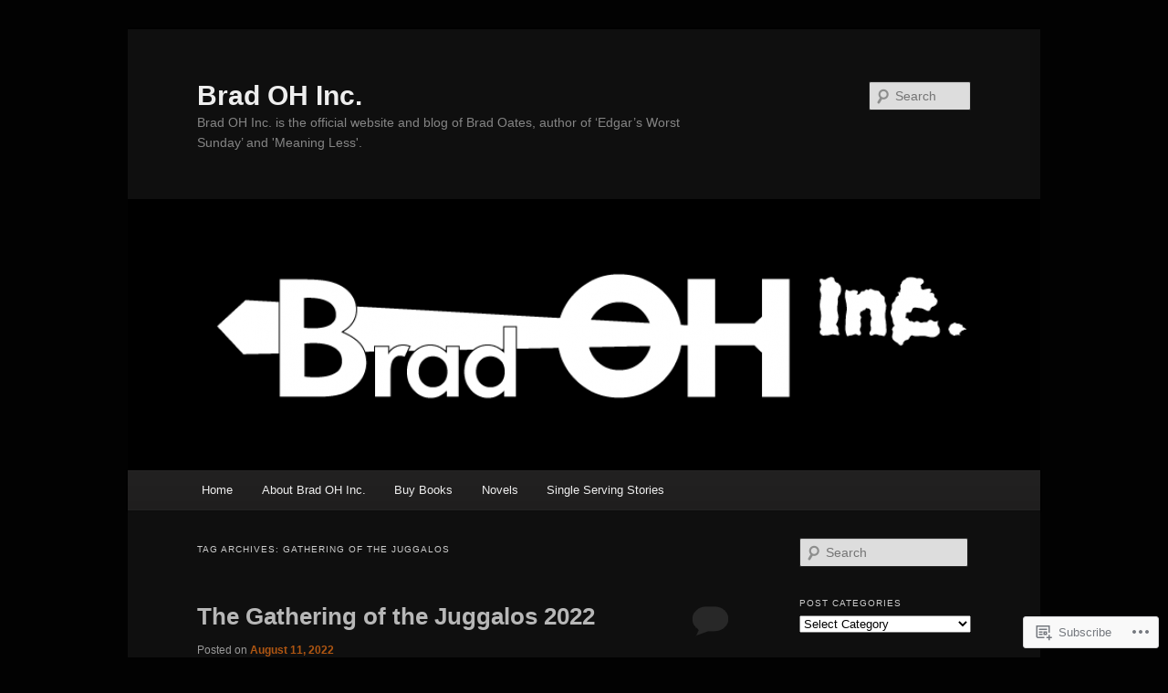

--- FILE ---
content_type: text/html; charset=UTF-8
request_url: https://bradohinc.com/tag/gathering-of-the-juggalos/
body_size: 43424
content:
<!DOCTYPE html>
<!--[if IE 6]>
<html id="ie6" lang="en">
<![endif]-->
<!--[if IE 7]>
<html id="ie7" lang="en">
<![endif]-->
<!--[if IE 8]>
<html id="ie8" lang="en">
<![endif]-->
<!--[if !(IE 6) & !(IE 7) & !(IE 8)]><!-->
<html lang="en">
<!--<![endif]-->
<head>
<meta charset="UTF-8" />
<meta name="viewport" content="width=device-width" />
<title>
gathering of the juggalos | Brad OH Inc.	</title>
<link rel="profile" href="https://gmpg.org/xfn/11" />
<link rel="stylesheet" type="text/css" media="all" href="https://s0.wp.com/wp-content/themes/pub/twentyeleven/style.css?m=1741693348i&amp;ver=20190507" />
<link rel="pingback" href="https://bradohinc.com/xmlrpc.php">
<!--[if lt IE 9]>
<script src="https://s0.wp.com/wp-content/themes/pub/twentyeleven/js/html5.js?m=1394055389i&amp;ver=3.7.0" type="text/javascript"></script>
<![endif]-->
<meta name='robots' content='max-image-preview:large' />

<!-- Async WordPress.com Remote Login -->
<script id="wpcom_remote_login_js">
var wpcom_remote_login_extra_auth = '';
function wpcom_remote_login_remove_dom_node_id( element_id ) {
	var dom_node = document.getElementById( element_id );
	if ( dom_node ) { dom_node.parentNode.removeChild( dom_node ); }
}
function wpcom_remote_login_remove_dom_node_classes( class_name ) {
	var dom_nodes = document.querySelectorAll( '.' + class_name );
	for ( var i = 0; i < dom_nodes.length; i++ ) {
		dom_nodes[ i ].parentNode.removeChild( dom_nodes[ i ] );
	}
}
function wpcom_remote_login_final_cleanup() {
	wpcom_remote_login_remove_dom_node_classes( "wpcom_remote_login_msg" );
	wpcom_remote_login_remove_dom_node_id( "wpcom_remote_login_key" );
	wpcom_remote_login_remove_dom_node_id( "wpcom_remote_login_validate" );
	wpcom_remote_login_remove_dom_node_id( "wpcom_remote_login_js" );
	wpcom_remote_login_remove_dom_node_id( "wpcom_request_access_iframe" );
	wpcom_remote_login_remove_dom_node_id( "wpcom_request_access_styles" );
}

// Watch for messages back from the remote login
window.addEventListener( "message", function( e ) {
	if ( e.origin === "https://r-login.wordpress.com" ) {
		var data = {};
		try {
			data = JSON.parse( e.data );
		} catch( e ) {
			wpcom_remote_login_final_cleanup();
			return;
		}

		if ( data.msg === 'LOGIN' ) {
			// Clean up the login check iframe
			wpcom_remote_login_remove_dom_node_id( "wpcom_remote_login_key" );

			var id_regex = new RegExp( /^[0-9]+$/ );
			var token_regex = new RegExp( /^.*|.*|.*$/ );
			if (
				token_regex.test( data.token )
				&& id_regex.test( data.wpcomid )
			) {
				// We have everything we need to ask for a login
				var script = document.createElement( "script" );
				script.setAttribute( "id", "wpcom_remote_login_validate" );
				script.src = '/remote-login.php?wpcom_remote_login=validate'
					+ '&wpcomid=' + data.wpcomid
					+ '&token=' + encodeURIComponent( data.token )
					+ '&host=' + window.location.protocol
					+ '//' + window.location.hostname
					+ '&postid=1684'
					+ '&is_singular=';
				document.body.appendChild( script );
			}

			return;
		}

		// Safari ITP, not logged in, so redirect
		if ( data.msg === 'LOGIN-REDIRECT' ) {
			window.location = 'https://wordpress.com/log-in?redirect_to=' + window.location.href;
			return;
		}

		// Safari ITP, storage access failed, remove the request
		if ( data.msg === 'LOGIN-REMOVE' ) {
			var css_zap = 'html { -webkit-transition: margin-top 1s; transition: margin-top 1s; } /* 9001 */ html { margin-top: 0 !important; } * html body { margin-top: 0 !important; } @media screen and ( max-width: 782px ) { html { margin-top: 0 !important; } * html body { margin-top: 0 !important; } }';
			var style_zap = document.createElement( 'style' );
			style_zap.type = 'text/css';
			style_zap.appendChild( document.createTextNode( css_zap ) );
			document.body.appendChild( style_zap );

			var e = document.getElementById( 'wpcom_request_access_iframe' );
			e.parentNode.removeChild( e );

			document.cookie = 'wordpress_com_login_access=denied; path=/; max-age=31536000';

			return;
		}

		// Safari ITP
		if ( data.msg === 'REQUEST_ACCESS' ) {
			console.log( 'request access: safari' );

			// Check ITP iframe enable/disable knob
			if ( wpcom_remote_login_extra_auth !== 'safari_itp_iframe' ) {
				return;
			}

			// If we are in a "private window" there is no ITP.
			var private_window = false;
			try {
				var opendb = window.openDatabase( null, null, null, null );
			} catch( e ) {
				private_window = true;
			}

			if ( private_window ) {
				console.log( 'private window' );
				return;
			}

			var iframe = document.createElement( 'iframe' );
			iframe.id = 'wpcom_request_access_iframe';
			iframe.setAttribute( 'scrolling', 'no' );
			iframe.setAttribute( 'sandbox', 'allow-storage-access-by-user-activation allow-scripts allow-same-origin allow-top-navigation-by-user-activation' );
			iframe.src = 'https://r-login.wordpress.com/remote-login.php?wpcom_remote_login=request_access&origin=' + encodeURIComponent( data.origin ) + '&wpcomid=' + encodeURIComponent( data.wpcomid );

			var css = 'html { -webkit-transition: margin-top 1s; transition: margin-top 1s; } /* 9001 */ html { margin-top: 46px !important; } * html body { margin-top: 46px !important; } @media screen and ( max-width: 660px ) { html { margin-top: 71px !important; } * html body { margin-top: 71px !important; } #wpcom_request_access_iframe { display: block; height: 71px !important; } } #wpcom_request_access_iframe { border: 0px; height: 46px; position: fixed; top: 0; left: 0; width: 100%; min-width: 100%; z-index: 99999; background: #23282d; } ';

			var style = document.createElement( 'style' );
			style.type = 'text/css';
			style.id = 'wpcom_request_access_styles';
			style.appendChild( document.createTextNode( css ) );
			document.body.appendChild( style );

			document.body.appendChild( iframe );
		}

		if ( data.msg === 'DONE' ) {
			wpcom_remote_login_final_cleanup();
		}
	}
}, false );

// Inject the remote login iframe after the page has had a chance to load
// more critical resources
window.addEventListener( "DOMContentLoaded", function( e ) {
	var iframe = document.createElement( "iframe" );
	iframe.style.display = "none";
	iframe.setAttribute( "scrolling", "no" );
	iframe.setAttribute( "id", "wpcom_remote_login_key" );
	iframe.src = "https://r-login.wordpress.com/remote-login.php"
		+ "?wpcom_remote_login=key"
		+ "&origin=aHR0cHM6Ly9icmFkb2hpbmMuY29t"
		+ "&wpcomid=35073142"
		+ "&time=" + Math.floor( Date.now() / 1000 );
	document.body.appendChild( iframe );
}, false );
</script>
<link rel='dns-prefetch' href='//s0.wp.com' />
<link rel="alternate" type="application/rss+xml" title="Brad OH Inc. &raquo; Feed" href="https://bradohinc.com/feed/" />
<link rel="alternate" type="application/rss+xml" title="Brad OH Inc. &raquo; Comments Feed" href="https://bradohinc.com/comments/feed/" />
<link rel="alternate" type="application/rss+xml" title="Brad OH Inc. &raquo; gathering of the juggalos Tag Feed" href="https://bradohinc.com/tag/gathering-of-the-juggalos/feed/" />
	<script type="text/javascript">
		/* <![CDATA[ */
		function addLoadEvent(func) {
			var oldonload = window.onload;
			if (typeof window.onload != 'function') {
				window.onload = func;
			} else {
				window.onload = function () {
					oldonload();
					func();
				}
			}
		}
		/* ]]> */
	</script>
	<link crossorigin='anonymous' rel='stylesheet' id='all-css-0-1' href='/wp-content/mu-plugins/jetpack-plugin/moon/modules/infinite-scroll/infinity.css?m=1753284714i&cssminify=yes' type='text/css' media='all' />
<style id='wp-emoji-styles-inline-css'>

	img.wp-smiley, img.emoji {
		display: inline !important;
		border: none !important;
		box-shadow: none !important;
		height: 1em !important;
		width: 1em !important;
		margin: 0 0.07em !important;
		vertical-align: -0.1em !important;
		background: none !important;
		padding: 0 !important;
	}
/*# sourceURL=wp-emoji-styles-inline-css */
</style>
<link crossorigin='anonymous' rel='stylesheet' id='all-css-2-1' href='/wp-content/plugins/gutenberg-core/v22.4.0/build/styles/block-library/style.min.css?m=1768935615i&cssminify=yes' type='text/css' media='all' />
<style id='wp-block-library-inline-css'>
.has-text-align-justify {
	text-align:justify;
}
.has-text-align-justify{text-align:justify;}

/*# sourceURL=wp-block-library-inline-css */
</style><style id='global-styles-inline-css'>
:root{--wp--preset--aspect-ratio--square: 1;--wp--preset--aspect-ratio--4-3: 4/3;--wp--preset--aspect-ratio--3-4: 3/4;--wp--preset--aspect-ratio--3-2: 3/2;--wp--preset--aspect-ratio--2-3: 2/3;--wp--preset--aspect-ratio--16-9: 16/9;--wp--preset--aspect-ratio--9-16: 9/16;--wp--preset--color--black: #000;--wp--preset--color--cyan-bluish-gray: #abb8c3;--wp--preset--color--white: #fff;--wp--preset--color--pale-pink: #f78da7;--wp--preset--color--vivid-red: #cf2e2e;--wp--preset--color--luminous-vivid-orange: #ff6900;--wp--preset--color--luminous-vivid-amber: #fcb900;--wp--preset--color--light-green-cyan: #7bdcb5;--wp--preset--color--vivid-green-cyan: #00d084;--wp--preset--color--pale-cyan-blue: #8ed1fc;--wp--preset--color--vivid-cyan-blue: #0693e3;--wp--preset--color--vivid-purple: #9b51e0;--wp--preset--color--blue: #1982d1;--wp--preset--color--dark-gray: #373737;--wp--preset--color--medium-gray: #666;--wp--preset--color--light-gray: #e2e2e2;--wp--preset--gradient--vivid-cyan-blue-to-vivid-purple: linear-gradient(135deg,rgb(6,147,227) 0%,rgb(155,81,224) 100%);--wp--preset--gradient--light-green-cyan-to-vivid-green-cyan: linear-gradient(135deg,rgb(122,220,180) 0%,rgb(0,208,130) 100%);--wp--preset--gradient--luminous-vivid-amber-to-luminous-vivid-orange: linear-gradient(135deg,rgb(252,185,0) 0%,rgb(255,105,0) 100%);--wp--preset--gradient--luminous-vivid-orange-to-vivid-red: linear-gradient(135deg,rgb(255,105,0) 0%,rgb(207,46,46) 100%);--wp--preset--gradient--very-light-gray-to-cyan-bluish-gray: linear-gradient(135deg,rgb(238,238,238) 0%,rgb(169,184,195) 100%);--wp--preset--gradient--cool-to-warm-spectrum: linear-gradient(135deg,rgb(74,234,220) 0%,rgb(151,120,209) 20%,rgb(207,42,186) 40%,rgb(238,44,130) 60%,rgb(251,105,98) 80%,rgb(254,248,76) 100%);--wp--preset--gradient--blush-light-purple: linear-gradient(135deg,rgb(255,206,236) 0%,rgb(152,150,240) 100%);--wp--preset--gradient--blush-bordeaux: linear-gradient(135deg,rgb(254,205,165) 0%,rgb(254,45,45) 50%,rgb(107,0,62) 100%);--wp--preset--gradient--luminous-dusk: linear-gradient(135deg,rgb(255,203,112) 0%,rgb(199,81,192) 50%,rgb(65,88,208) 100%);--wp--preset--gradient--pale-ocean: linear-gradient(135deg,rgb(255,245,203) 0%,rgb(182,227,212) 50%,rgb(51,167,181) 100%);--wp--preset--gradient--electric-grass: linear-gradient(135deg,rgb(202,248,128) 0%,rgb(113,206,126) 100%);--wp--preset--gradient--midnight: linear-gradient(135deg,rgb(2,3,129) 0%,rgb(40,116,252) 100%);--wp--preset--font-size--small: 13px;--wp--preset--font-size--medium: 20px;--wp--preset--font-size--large: 36px;--wp--preset--font-size--x-large: 42px;--wp--preset--font-family--albert-sans: 'Albert Sans', sans-serif;--wp--preset--font-family--alegreya: Alegreya, serif;--wp--preset--font-family--arvo: Arvo, serif;--wp--preset--font-family--bodoni-moda: 'Bodoni Moda', serif;--wp--preset--font-family--bricolage-grotesque: 'Bricolage Grotesque', sans-serif;--wp--preset--font-family--cabin: Cabin, sans-serif;--wp--preset--font-family--chivo: Chivo, sans-serif;--wp--preset--font-family--commissioner: Commissioner, sans-serif;--wp--preset--font-family--cormorant: Cormorant, serif;--wp--preset--font-family--courier-prime: 'Courier Prime', monospace;--wp--preset--font-family--crimson-pro: 'Crimson Pro', serif;--wp--preset--font-family--dm-mono: 'DM Mono', monospace;--wp--preset--font-family--dm-sans: 'DM Sans', sans-serif;--wp--preset--font-family--dm-serif-display: 'DM Serif Display', serif;--wp--preset--font-family--domine: Domine, serif;--wp--preset--font-family--eb-garamond: 'EB Garamond', serif;--wp--preset--font-family--epilogue: Epilogue, sans-serif;--wp--preset--font-family--fahkwang: Fahkwang, sans-serif;--wp--preset--font-family--figtree: Figtree, sans-serif;--wp--preset--font-family--fira-sans: 'Fira Sans', sans-serif;--wp--preset--font-family--fjalla-one: 'Fjalla One', sans-serif;--wp--preset--font-family--fraunces: Fraunces, serif;--wp--preset--font-family--gabarito: Gabarito, system-ui;--wp--preset--font-family--ibm-plex-mono: 'IBM Plex Mono', monospace;--wp--preset--font-family--ibm-plex-sans: 'IBM Plex Sans', sans-serif;--wp--preset--font-family--ibarra-real-nova: 'Ibarra Real Nova', serif;--wp--preset--font-family--instrument-serif: 'Instrument Serif', serif;--wp--preset--font-family--inter: Inter, sans-serif;--wp--preset--font-family--josefin-sans: 'Josefin Sans', sans-serif;--wp--preset--font-family--jost: Jost, sans-serif;--wp--preset--font-family--libre-baskerville: 'Libre Baskerville', serif;--wp--preset--font-family--libre-franklin: 'Libre Franklin', sans-serif;--wp--preset--font-family--literata: Literata, serif;--wp--preset--font-family--lora: Lora, serif;--wp--preset--font-family--merriweather: Merriweather, serif;--wp--preset--font-family--montserrat: Montserrat, sans-serif;--wp--preset--font-family--newsreader: Newsreader, serif;--wp--preset--font-family--noto-sans-mono: 'Noto Sans Mono', sans-serif;--wp--preset--font-family--nunito: Nunito, sans-serif;--wp--preset--font-family--open-sans: 'Open Sans', sans-serif;--wp--preset--font-family--overpass: Overpass, sans-serif;--wp--preset--font-family--pt-serif: 'PT Serif', serif;--wp--preset--font-family--petrona: Petrona, serif;--wp--preset--font-family--piazzolla: Piazzolla, serif;--wp--preset--font-family--playfair-display: 'Playfair Display', serif;--wp--preset--font-family--plus-jakarta-sans: 'Plus Jakarta Sans', sans-serif;--wp--preset--font-family--poppins: Poppins, sans-serif;--wp--preset--font-family--raleway: Raleway, sans-serif;--wp--preset--font-family--roboto: Roboto, sans-serif;--wp--preset--font-family--roboto-slab: 'Roboto Slab', serif;--wp--preset--font-family--rubik: Rubik, sans-serif;--wp--preset--font-family--rufina: Rufina, serif;--wp--preset--font-family--sora: Sora, sans-serif;--wp--preset--font-family--source-sans-3: 'Source Sans 3', sans-serif;--wp--preset--font-family--source-serif-4: 'Source Serif 4', serif;--wp--preset--font-family--space-mono: 'Space Mono', monospace;--wp--preset--font-family--syne: Syne, sans-serif;--wp--preset--font-family--texturina: Texturina, serif;--wp--preset--font-family--urbanist: Urbanist, sans-serif;--wp--preset--font-family--work-sans: 'Work Sans', sans-serif;--wp--preset--spacing--20: 0.44rem;--wp--preset--spacing--30: 0.67rem;--wp--preset--spacing--40: 1rem;--wp--preset--spacing--50: 1.5rem;--wp--preset--spacing--60: 2.25rem;--wp--preset--spacing--70: 3.38rem;--wp--preset--spacing--80: 5.06rem;--wp--preset--shadow--natural: 6px 6px 9px rgba(0, 0, 0, 0.2);--wp--preset--shadow--deep: 12px 12px 50px rgba(0, 0, 0, 0.4);--wp--preset--shadow--sharp: 6px 6px 0px rgba(0, 0, 0, 0.2);--wp--preset--shadow--outlined: 6px 6px 0px -3px rgb(255, 255, 255), 6px 6px rgb(0, 0, 0);--wp--preset--shadow--crisp: 6px 6px 0px rgb(0, 0, 0);}:where(body) { margin: 0; }:where(.is-layout-flex){gap: 0.5em;}:where(.is-layout-grid){gap: 0.5em;}body .is-layout-flex{display: flex;}.is-layout-flex{flex-wrap: wrap;align-items: center;}.is-layout-flex > :is(*, div){margin: 0;}body .is-layout-grid{display: grid;}.is-layout-grid > :is(*, div){margin: 0;}body{padding-top: 0px;padding-right: 0px;padding-bottom: 0px;padding-left: 0px;}:root :where(.wp-element-button, .wp-block-button__link){background-color: #32373c;border-width: 0;color: #fff;font-family: inherit;font-size: inherit;font-style: inherit;font-weight: inherit;letter-spacing: inherit;line-height: inherit;padding-top: calc(0.667em + 2px);padding-right: calc(1.333em + 2px);padding-bottom: calc(0.667em + 2px);padding-left: calc(1.333em + 2px);text-decoration: none;text-transform: inherit;}.has-black-color{color: var(--wp--preset--color--black) !important;}.has-cyan-bluish-gray-color{color: var(--wp--preset--color--cyan-bluish-gray) !important;}.has-white-color{color: var(--wp--preset--color--white) !important;}.has-pale-pink-color{color: var(--wp--preset--color--pale-pink) !important;}.has-vivid-red-color{color: var(--wp--preset--color--vivid-red) !important;}.has-luminous-vivid-orange-color{color: var(--wp--preset--color--luminous-vivid-orange) !important;}.has-luminous-vivid-amber-color{color: var(--wp--preset--color--luminous-vivid-amber) !important;}.has-light-green-cyan-color{color: var(--wp--preset--color--light-green-cyan) !important;}.has-vivid-green-cyan-color{color: var(--wp--preset--color--vivid-green-cyan) !important;}.has-pale-cyan-blue-color{color: var(--wp--preset--color--pale-cyan-blue) !important;}.has-vivid-cyan-blue-color{color: var(--wp--preset--color--vivid-cyan-blue) !important;}.has-vivid-purple-color{color: var(--wp--preset--color--vivid-purple) !important;}.has-blue-color{color: var(--wp--preset--color--blue) !important;}.has-dark-gray-color{color: var(--wp--preset--color--dark-gray) !important;}.has-medium-gray-color{color: var(--wp--preset--color--medium-gray) !important;}.has-light-gray-color{color: var(--wp--preset--color--light-gray) !important;}.has-black-background-color{background-color: var(--wp--preset--color--black) !important;}.has-cyan-bluish-gray-background-color{background-color: var(--wp--preset--color--cyan-bluish-gray) !important;}.has-white-background-color{background-color: var(--wp--preset--color--white) !important;}.has-pale-pink-background-color{background-color: var(--wp--preset--color--pale-pink) !important;}.has-vivid-red-background-color{background-color: var(--wp--preset--color--vivid-red) !important;}.has-luminous-vivid-orange-background-color{background-color: var(--wp--preset--color--luminous-vivid-orange) !important;}.has-luminous-vivid-amber-background-color{background-color: var(--wp--preset--color--luminous-vivid-amber) !important;}.has-light-green-cyan-background-color{background-color: var(--wp--preset--color--light-green-cyan) !important;}.has-vivid-green-cyan-background-color{background-color: var(--wp--preset--color--vivid-green-cyan) !important;}.has-pale-cyan-blue-background-color{background-color: var(--wp--preset--color--pale-cyan-blue) !important;}.has-vivid-cyan-blue-background-color{background-color: var(--wp--preset--color--vivid-cyan-blue) !important;}.has-vivid-purple-background-color{background-color: var(--wp--preset--color--vivid-purple) !important;}.has-blue-background-color{background-color: var(--wp--preset--color--blue) !important;}.has-dark-gray-background-color{background-color: var(--wp--preset--color--dark-gray) !important;}.has-medium-gray-background-color{background-color: var(--wp--preset--color--medium-gray) !important;}.has-light-gray-background-color{background-color: var(--wp--preset--color--light-gray) !important;}.has-black-border-color{border-color: var(--wp--preset--color--black) !important;}.has-cyan-bluish-gray-border-color{border-color: var(--wp--preset--color--cyan-bluish-gray) !important;}.has-white-border-color{border-color: var(--wp--preset--color--white) !important;}.has-pale-pink-border-color{border-color: var(--wp--preset--color--pale-pink) !important;}.has-vivid-red-border-color{border-color: var(--wp--preset--color--vivid-red) !important;}.has-luminous-vivid-orange-border-color{border-color: var(--wp--preset--color--luminous-vivid-orange) !important;}.has-luminous-vivid-amber-border-color{border-color: var(--wp--preset--color--luminous-vivid-amber) !important;}.has-light-green-cyan-border-color{border-color: var(--wp--preset--color--light-green-cyan) !important;}.has-vivid-green-cyan-border-color{border-color: var(--wp--preset--color--vivid-green-cyan) !important;}.has-pale-cyan-blue-border-color{border-color: var(--wp--preset--color--pale-cyan-blue) !important;}.has-vivid-cyan-blue-border-color{border-color: var(--wp--preset--color--vivid-cyan-blue) !important;}.has-vivid-purple-border-color{border-color: var(--wp--preset--color--vivid-purple) !important;}.has-blue-border-color{border-color: var(--wp--preset--color--blue) !important;}.has-dark-gray-border-color{border-color: var(--wp--preset--color--dark-gray) !important;}.has-medium-gray-border-color{border-color: var(--wp--preset--color--medium-gray) !important;}.has-light-gray-border-color{border-color: var(--wp--preset--color--light-gray) !important;}.has-vivid-cyan-blue-to-vivid-purple-gradient-background{background: var(--wp--preset--gradient--vivid-cyan-blue-to-vivid-purple) !important;}.has-light-green-cyan-to-vivid-green-cyan-gradient-background{background: var(--wp--preset--gradient--light-green-cyan-to-vivid-green-cyan) !important;}.has-luminous-vivid-amber-to-luminous-vivid-orange-gradient-background{background: var(--wp--preset--gradient--luminous-vivid-amber-to-luminous-vivid-orange) !important;}.has-luminous-vivid-orange-to-vivid-red-gradient-background{background: var(--wp--preset--gradient--luminous-vivid-orange-to-vivid-red) !important;}.has-very-light-gray-to-cyan-bluish-gray-gradient-background{background: var(--wp--preset--gradient--very-light-gray-to-cyan-bluish-gray) !important;}.has-cool-to-warm-spectrum-gradient-background{background: var(--wp--preset--gradient--cool-to-warm-spectrum) !important;}.has-blush-light-purple-gradient-background{background: var(--wp--preset--gradient--blush-light-purple) !important;}.has-blush-bordeaux-gradient-background{background: var(--wp--preset--gradient--blush-bordeaux) !important;}.has-luminous-dusk-gradient-background{background: var(--wp--preset--gradient--luminous-dusk) !important;}.has-pale-ocean-gradient-background{background: var(--wp--preset--gradient--pale-ocean) !important;}.has-electric-grass-gradient-background{background: var(--wp--preset--gradient--electric-grass) !important;}.has-midnight-gradient-background{background: var(--wp--preset--gradient--midnight) !important;}.has-small-font-size{font-size: var(--wp--preset--font-size--small) !important;}.has-medium-font-size{font-size: var(--wp--preset--font-size--medium) !important;}.has-large-font-size{font-size: var(--wp--preset--font-size--large) !important;}.has-x-large-font-size{font-size: var(--wp--preset--font-size--x-large) !important;}.has-albert-sans-font-family{font-family: var(--wp--preset--font-family--albert-sans) !important;}.has-alegreya-font-family{font-family: var(--wp--preset--font-family--alegreya) !important;}.has-arvo-font-family{font-family: var(--wp--preset--font-family--arvo) !important;}.has-bodoni-moda-font-family{font-family: var(--wp--preset--font-family--bodoni-moda) !important;}.has-bricolage-grotesque-font-family{font-family: var(--wp--preset--font-family--bricolage-grotesque) !important;}.has-cabin-font-family{font-family: var(--wp--preset--font-family--cabin) !important;}.has-chivo-font-family{font-family: var(--wp--preset--font-family--chivo) !important;}.has-commissioner-font-family{font-family: var(--wp--preset--font-family--commissioner) !important;}.has-cormorant-font-family{font-family: var(--wp--preset--font-family--cormorant) !important;}.has-courier-prime-font-family{font-family: var(--wp--preset--font-family--courier-prime) !important;}.has-crimson-pro-font-family{font-family: var(--wp--preset--font-family--crimson-pro) !important;}.has-dm-mono-font-family{font-family: var(--wp--preset--font-family--dm-mono) !important;}.has-dm-sans-font-family{font-family: var(--wp--preset--font-family--dm-sans) !important;}.has-dm-serif-display-font-family{font-family: var(--wp--preset--font-family--dm-serif-display) !important;}.has-domine-font-family{font-family: var(--wp--preset--font-family--domine) !important;}.has-eb-garamond-font-family{font-family: var(--wp--preset--font-family--eb-garamond) !important;}.has-epilogue-font-family{font-family: var(--wp--preset--font-family--epilogue) !important;}.has-fahkwang-font-family{font-family: var(--wp--preset--font-family--fahkwang) !important;}.has-figtree-font-family{font-family: var(--wp--preset--font-family--figtree) !important;}.has-fira-sans-font-family{font-family: var(--wp--preset--font-family--fira-sans) !important;}.has-fjalla-one-font-family{font-family: var(--wp--preset--font-family--fjalla-one) !important;}.has-fraunces-font-family{font-family: var(--wp--preset--font-family--fraunces) !important;}.has-gabarito-font-family{font-family: var(--wp--preset--font-family--gabarito) !important;}.has-ibm-plex-mono-font-family{font-family: var(--wp--preset--font-family--ibm-plex-mono) !important;}.has-ibm-plex-sans-font-family{font-family: var(--wp--preset--font-family--ibm-plex-sans) !important;}.has-ibarra-real-nova-font-family{font-family: var(--wp--preset--font-family--ibarra-real-nova) !important;}.has-instrument-serif-font-family{font-family: var(--wp--preset--font-family--instrument-serif) !important;}.has-inter-font-family{font-family: var(--wp--preset--font-family--inter) !important;}.has-josefin-sans-font-family{font-family: var(--wp--preset--font-family--josefin-sans) !important;}.has-jost-font-family{font-family: var(--wp--preset--font-family--jost) !important;}.has-libre-baskerville-font-family{font-family: var(--wp--preset--font-family--libre-baskerville) !important;}.has-libre-franklin-font-family{font-family: var(--wp--preset--font-family--libre-franklin) !important;}.has-literata-font-family{font-family: var(--wp--preset--font-family--literata) !important;}.has-lora-font-family{font-family: var(--wp--preset--font-family--lora) !important;}.has-merriweather-font-family{font-family: var(--wp--preset--font-family--merriweather) !important;}.has-montserrat-font-family{font-family: var(--wp--preset--font-family--montserrat) !important;}.has-newsreader-font-family{font-family: var(--wp--preset--font-family--newsreader) !important;}.has-noto-sans-mono-font-family{font-family: var(--wp--preset--font-family--noto-sans-mono) !important;}.has-nunito-font-family{font-family: var(--wp--preset--font-family--nunito) !important;}.has-open-sans-font-family{font-family: var(--wp--preset--font-family--open-sans) !important;}.has-overpass-font-family{font-family: var(--wp--preset--font-family--overpass) !important;}.has-pt-serif-font-family{font-family: var(--wp--preset--font-family--pt-serif) !important;}.has-petrona-font-family{font-family: var(--wp--preset--font-family--petrona) !important;}.has-piazzolla-font-family{font-family: var(--wp--preset--font-family--piazzolla) !important;}.has-playfair-display-font-family{font-family: var(--wp--preset--font-family--playfair-display) !important;}.has-plus-jakarta-sans-font-family{font-family: var(--wp--preset--font-family--plus-jakarta-sans) !important;}.has-poppins-font-family{font-family: var(--wp--preset--font-family--poppins) !important;}.has-raleway-font-family{font-family: var(--wp--preset--font-family--raleway) !important;}.has-roboto-font-family{font-family: var(--wp--preset--font-family--roboto) !important;}.has-roboto-slab-font-family{font-family: var(--wp--preset--font-family--roboto-slab) !important;}.has-rubik-font-family{font-family: var(--wp--preset--font-family--rubik) !important;}.has-rufina-font-family{font-family: var(--wp--preset--font-family--rufina) !important;}.has-sora-font-family{font-family: var(--wp--preset--font-family--sora) !important;}.has-source-sans-3-font-family{font-family: var(--wp--preset--font-family--source-sans-3) !important;}.has-source-serif-4-font-family{font-family: var(--wp--preset--font-family--source-serif-4) !important;}.has-space-mono-font-family{font-family: var(--wp--preset--font-family--space-mono) !important;}.has-syne-font-family{font-family: var(--wp--preset--font-family--syne) !important;}.has-texturina-font-family{font-family: var(--wp--preset--font-family--texturina) !important;}.has-urbanist-font-family{font-family: var(--wp--preset--font-family--urbanist) !important;}.has-work-sans-font-family{font-family: var(--wp--preset--font-family--work-sans) !important;}
/*# sourceURL=global-styles-inline-css */
</style>

<style id='classic-theme-styles-inline-css'>
.wp-block-button__link{background-color:#32373c;border-radius:9999px;box-shadow:none;color:#fff;font-size:1.125em;padding:calc(.667em + 2px) calc(1.333em + 2px);text-decoration:none}.wp-block-file__button{background:#32373c;color:#fff}.wp-block-accordion-heading{margin:0}.wp-block-accordion-heading__toggle{background-color:inherit!important;color:inherit!important}.wp-block-accordion-heading__toggle:not(:focus-visible){outline:none}.wp-block-accordion-heading__toggle:focus,.wp-block-accordion-heading__toggle:hover{background-color:inherit!important;border:none;box-shadow:none;color:inherit;padding:var(--wp--preset--spacing--20,1em) 0;text-decoration:none}.wp-block-accordion-heading__toggle:focus-visible{outline:auto;outline-offset:0}
/*# sourceURL=/wp-content/plugins/gutenberg-core/v22.4.0/build/styles/block-library/classic.min.css */
</style>
<link crossorigin='anonymous' rel='stylesheet' id='all-css-4-1' href='/_static/??-eJyNkNFqwzAMRX9oikhW1uyh9FtiR1u9ypGx7IT8fbUW2kIh9MXgyzm6lnFJ4GUqNBVMXH/DpOjFsfizYte0fdOChpiYINPc7HAMWu4EaFmZGq/6gU+DYoXHrEyWxzSUfyLSGAZiioZtaUsyB5xLmVTBzhhqhHIyUV+8W4ypOiyLBasVzDTh7Y1v49dd4Nr8tuOFJSuOQz5vraPVqc8hlSB2+xFmWbb4k8yUwVXn2Frvn3yMh/arb/vPrvve/10AYA2mZw==&cssminify=yes' type='text/css' media='all' />
<style id='jetpack_facebook_likebox-inline-css'>
.widget_facebook_likebox {
	overflow: hidden;
}

/*# sourceURL=/wp-content/mu-plugins/jetpack-plugin/moon/modules/widgets/facebook-likebox/style.css */
</style>
<link crossorigin='anonymous' rel='stylesheet' id='all-css-6-1' href='/_static/??-eJx9jMEKwjAQRH/IuFQr9SJ+S4zbuHWzW5KNxb83BQ8K4mWYN/AGltkFFUMxSNXNXCNJgYwX1thqhFA+cdtwA7+liOpYgzdS+QI3sqf8T53QZh/ub4akusa1MhYgGUnI0JWQlRnshqnNtrSPJzI+UNbrczp1w2G/O/ZD108v2idQ8g==&cssminify=yes' type='text/css' media='all' />
<style id='jetpack-global-styles-frontend-style-inline-css'>
:root { --font-headings: unset; --font-base: unset; --font-headings-default: -apple-system,BlinkMacSystemFont,"Segoe UI",Roboto,Oxygen-Sans,Ubuntu,Cantarell,"Helvetica Neue",sans-serif; --font-base-default: -apple-system,BlinkMacSystemFont,"Segoe UI",Roboto,Oxygen-Sans,Ubuntu,Cantarell,"Helvetica Neue",sans-serif;}
/*# sourceURL=jetpack-global-styles-frontend-style-inline-css */
</style>
<link crossorigin='anonymous' rel='stylesheet' id='all-css-8-1' href='/_static/??-eJyNjEEOgkAMRS9kbdAxwYXxLMAMpaYzJbZkrg8kLAwrd+8n7z+sMwxaPBVHn1JOhlNAEu07uQ5mF/wR8gKzLMTFsHKk5IabcjDQlyN0JYKw+T/fXpQMGEYV0Xqae+CdX014PENo29v9swJiAz5G&cssminify=yes' type='text/css' media='all' />
<script type="text/javascript" id="wpcom-actionbar-placeholder-js-extra">
/* <![CDATA[ */
var actionbardata = {"siteID":"35073142","postID":"0","siteURL":"https://bradohinc.com","xhrURL":"https://bradohinc.com/wp-admin/admin-ajax.php","nonce":"9ac09ab596","isLoggedIn":"","statusMessage":"","subsEmailDefault":"instantly","proxyScriptUrl":"https://s0.wp.com/wp-content/js/wpcom-proxy-request.js?m=1513050504i&amp;ver=20211021","i18n":{"followedText":"New posts from this site will now appear in your \u003Ca href=\"https://wordpress.com/reader\"\u003EReader\u003C/a\u003E","foldBar":"Collapse this bar","unfoldBar":"Expand this bar","shortLinkCopied":"Shortlink copied to clipboard."}};
//# sourceURL=wpcom-actionbar-placeholder-js-extra
/* ]]> */
</script>
<script type="text/javascript" id="jetpack-mu-wpcom-settings-js-before">
/* <![CDATA[ */
var JETPACK_MU_WPCOM_SETTINGS = {"assetsUrl":"https://s0.wp.com/wp-content/mu-plugins/jetpack-mu-wpcom-plugin/moon/jetpack_vendor/automattic/jetpack-mu-wpcom/src/build/"};
//# sourceURL=jetpack-mu-wpcom-settings-js-before
/* ]]> */
</script>
<script crossorigin='anonymous' type='text/javascript'  src='/_static/??/wp-content/js/rlt-proxy.js,/wp-content/mu-plugins/subscriptions/follow.js,/wp-content/mu-plugins/widgets/js/widget-bump-view.js?m=1738766797j'></script>
<script type="text/javascript" id="rlt-proxy-js-after">
/* <![CDATA[ */
	rltInitialize( {"token":null,"iframeOrigins":["https:\/\/widgets.wp.com"]} );
//# sourceURL=rlt-proxy-js-after
/* ]]> */
</script>
<link rel="EditURI" type="application/rsd+xml" title="RSD" href="https://bradohinc.wordpress.com/xmlrpc.php?rsd" />
<meta name="generator" content="WordPress.com" />

<!-- Jetpack Open Graph Tags -->
<meta property="og:type" content="website" />
<meta property="og:title" content="gathering of the juggalos &#8211; Brad OH Inc." />
<meta property="og:url" content="https://bradohinc.com/tag/gathering-of-the-juggalos/" />
<meta property="og:site_name" content="Brad OH Inc." />
<meta property="og:image" content="https://bradohinc.com/wp-content/uploads/2017/07/cropped-oh_logo_jpg.jpg?w=200" />
<meta property="og:image:width" content="200" />
<meta property="og:image:height" content="200" />
<meta property="og:image:alt" content="" />
<meta property="og:locale" content="en_US" />
<meta name="twitter:creator" content="@BradOHIncBradOates" />
<meta name="twitter:site" content="@BradOHIncBradOates" />

<!-- End Jetpack Open Graph Tags -->
<link rel='openid.server' href='https://bradohinc.com/?openidserver=1' />
<link rel='openid.delegate' href='https://bradohinc.com/' />
<link rel="search" type="application/opensearchdescription+xml" href="https://bradohinc.com/osd.xml" title="Brad OH Inc." />
<link rel="search" type="application/opensearchdescription+xml" href="https://s1.wp.com/opensearch.xml" title="WordPress.com" />
<meta name="theme-color" content="#020202" />
	<style>
		/* Link color */
		a,
		#site-title a:focus,
		#site-title a:hover,
		#site-title a:active,
		.entry-title a:hover,
		.entry-title a:focus,
		.entry-title a:active,
		.widget_twentyeleven_ephemera .comments-link a:hover,
		section.recent-posts .other-recent-posts a[rel="bookmark"]:hover,
		section.recent-posts .other-recent-posts .comments-link a:hover,
		.format-image footer.entry-meta a:hover,
		#site-generator a:hover {
			color: #e4741f;
		}
		section.recent-posts .other-recent-posts .comments-link a:hover {
			border-color: #e4741f;
		}
		article.feature-image.small .entry-summary p a:hover,
		.entry-header .comments-link a:hover,
		.entry-header .comments-link a:focus,
		.entry-header .comments-link a:active,
		.feature-slider a.active {
			background-color: #e4741f;
		}
	</style>
	<meta name="description" content="Posts about gathering of the juggalos written by Brad Oates" />
<style type="text/css" id="custom-background-css">
body.custom-background { background-color: #020202; }
</style>
	<style type="text/css" id="custom-colors-css">#access {
	background-image: -webkit-linear-gradient( rgba(0,0,0,0), rgba(0,0,0,0.08) );
	background-image: -moz-linear-gradient( rgba(0,0,0,0), rgba(0,0,0,0.08) );
	background-image: linear-gradient( rgba(0,0,0,0), rgba(0,0,0,0.08) );
	box-shadow: rgba(0, 0, 0, 0.2) 0px 1px 2px;
}
#branding .only-search #s { border-color: #000;}
#branding .only-search #s { border-color: rgba( 0, 0, 0, 0.2 );}
#site-generator { border-color: #000;}
#site-generator { border-color: rgba( 0, 0, 0, 0.1 );}
#branding .only-search #s { background-color: #fff;}
#branding .only-search #s { background-color: rgba( 255, 255, 255, 0.4 );}
#branding .only-search #s:focus { background-color: #fff;}
#branding .only-search #s:focus { background-color: rgba( 255, 255, 255, 0.9 );}
#access a { color: #EEEEEE;}
#access li:hover > a, #access a:focus { color: #CECECE;}
#branding .only-search #s { color: #CECECE;}
body { background-color: #020202;}
#site-generator { background-color: #020202;}
#site-generator { background-color: rgba( 2, 2, 2, 0.1 );}
#branding { border-color: #000000;}
#access { background-color: #222121;}
#access li:hover > a, #access a:focus { background: #515151;}
.entry-title, .entry-title a, .singular .entry-title { color: #B7B7B7;}
.entry-title a:hover, .entry-title a:focus { color: #E0E0E0;}
a, #site-title a:focus, #site-title a:hover, #site-title a:active, .entry-title a:active, .widget_twentyeleven_ephemera .comments-link a:hover, section.recent-posts .other-recent-posts a[rel="bookmark"]:hover, section.recent-posts .other-recent-posts .comments-link a:hover, .format-image footer.entry-meta a:hover, #site-generator a:hover { color: #AF5612;}
section.recent-posts .other-recent-posts .comments-link a:hover { border-color: #e4741f;}
article.feature-image.small .entry-summary p a:hover, .entry-header .comments-link a:hover, .entry-header .comments-link a:focus, .entry-header .comments-link a:active, .feature-slider a.active { background-color: #e4741f;}
</style>
<link rel="icon" href="https://bradohinc.com/wp-content/uploads/2017/07/cropped-oh_logo_jpg.jpg?w=32" sizes="32x32" />
<link rel="icon" href="https://bradohinc.com/wp-content/uploads/2017/07/cropped-oh_logo_jpg.jpg?w=192" sizes="192x192" />
<link rel="apple-touch-icon" href="https://bradohinc.com/wp-content/uploads/2017/07/cropped-oh_logo_jpg.jpg?w=180" />
<meta name="msapplication-TileImage" content="https://bradohinc.com/wp-content/uploads/2017/07/cropped-oh_logo_jpg.jpg?w=270" />
			<link rel="stylesheet" id="custom-css-css" type="text/css" href="https://s0.wp.com/?custom-css=1&#038;csblog=2na7Q&#038;cscache=6&#038;csrev=11" />
			<link crossorigin='anonymous' rel='stylesheet' id='all-css-0-3' href='/_static/??-eJydjssKwjAQRX/IdKhFiwvxUySdjmHaJBMySfv7Kj7Anbo8l8PhwpoMSiwUC4Rqkq+Oo8JEJVmcnwxBJMKZI8LgBWcFXTlRblB1A98XgozVkwLaLFXJv6XX8GvwcamyH0HroJg5FZab/EFN4Pjv1ZVHR0XBZbvYYrNJWS7s6d47hWPb77pDv+/a7XQFxMh9FQ==&cssminify=yes' type='text/css' media='all' />
<link rel='stylesheet' id='gravatar-card-services-css' href='https://secure.gravatar.com/css/services.css?ver=202605924dcd77a86c6f1d3698ec27fc5da92b28585ddad3ee636c0397cf312193b2a1' media='all' />
<link crossorigin='anonymous' rel='stylesheet' id='all-css-2-3' href='/wp-content/mu-plugins/jetpack-plugin/moon/modules/tiled-gallery/tiled-gallery/tiled-gallery.css?m=1753089498i&cssminify=yes' type='text/css' media='all' />
</head>

<body class="archive tag tag-gathering-of-the-juggalos tag-6864231 custom-background wp-embed-responsive wp-theme-pubtwentyeleven customizer-styles-applied single-author two-column right-sidebar jetpack-reblog-enabled custom-colors">
<div class="skip-link"><a class="assistive-text" href="#content">Skip to primary content</a></div><div class="skip-link"><a class="assistive-text" href="#secondary">Skip to secondary content</a></div><div id="page" class="hfeed">
	<header id="branding">
			<hgroup>
				<h1 id="site-title"><span><a href="https://bradohinc.com/" rel="home">Brad OH Inc.</a></span></h1>
				<h2 id="site-description">Brad OH Inc. is the official website and blog of Brad Oates, author of ‘Edgar’s Worst Sunday’ and &#039;Meaning Less&#039;. </h2>
			</hgroup>

						<a href="https://bradohinc.com/">
									<img src="https://bradohinc.com/wp-content/uploads/2017/07/cropped-bradoh_page_png.png" width="1000" height="297" alt="Brad OH Inc." />
								</a>
			
									<form method="get" id="searchform" action="https://bradohinc.com/">
		<label for="s" class="assistive-text">Search</label>
		<input type="text" class="field" name="s" id="s" placeholder="Search" />
		<input type="submit" class="submit" name="submit" id="searchsubmit" value="Search" />
	</form>
			
			<nav id="access">
				<h3 class="assistive-text">Main menu</h3>
				<div class="menu"><ul>
<li ><a href="https://bradohinc.com/">Home</a></li><li class="page_item page-item-2"><a href="https://bradohinc.com/about/">About Brad OH&nbsp;Inc.</a></li>
<li class="page_item page-item-1118"><a href="https://bradohinc.com/buy-books/">Buy Books</a></li>
<li class="page_item page-item-12"><a href="https://bradohinc.com/novels/">Novels</a></li>
<li class="page_item page-item-17"><a href="https://bradohinc.com/single-serving-stories/">Single Serving Stories</a></li>
</ul></div>
			</nav><!-- #access -->
	</header><!-- #branding -->


	<div id="main">

		<section id="primary">
			<div id="content" role="main">

			
				<header class="page-header">
					<h1 class="page-title">Tag Archives: <span>gathering of the juggalos</span></h1>

									</header>

							<nav id="nav-above">
				<h3 class="assistive-text">Post navigation</h3>
				<div class="nav-previous"><a href="https://bradohinc.com/tag/gathering-of-the-juggalos/page/2/" ><span class="meta-nav">&larr;</span> Older posts</a></div>
				<div class="nav-next"></div>
			</nav><!-- #nav-above -->
			
				
					
	<article id="post-1684" class="post-1684 post type-post status-publish format-standard hentry category-the-gentleman-juggalo tag-54962 tag-art tag-boi tag-brad-oh tag-brad-oh-inc tag-buy tag-decade tag-dream tag-dreams tag-gathering tag-gathering-of-the-juggalos tag-gentleman tag-gotj tag-hallowicked tag-hatchet-man tag-hyp tag-icp tag-insane-clown-posse tag-jokers-card tag-juggalette tag-juggalo tag-morton tag-mortons-list tag-ninja tag-oh tag-podcast tag-podtrash tag-psychopathic-records tag-return tag-review tag-wicked-juggalo tag-wjpt">
		<header class="entry-header">
						<h1 class="entry-title"><a href="https://bradohinc.com/2022/08/11/the-gathering-of-the-juggalos-2022/" rel="bookmark">The Gathering of the Juggalos&nbsp;2022</a></h1>
			
						<div class="entry-meta">
				<span class="sep">Posted on </span><a href="https://bradohinc.com/2022/08/11/the-gathering-of-the-juggalos-2022/" title="5:07 pm" rel="bookmark"><time class="entry-date" datetime="2022-08-11T17:07:55-06:00">August 11, 2022</time></a><span class="by-author"> <span class="sep"> by </span> <span class="author vcard"><a class="url fn n" href="https://bradohinc.com/author/bradoh/" title="View all posts by Brad Oates" rel="author">Brad Oates</a></span></span>			</div><!-- .entry-meta -->
			
						<div class="comments-link">
				<a href="https://bradohinc.com/2022/08/11/the-gathering-of-the-juggalos-2022/#respond"><span class="leave-reply">Reply</span></a>			</div>
					</header><!-- .entry-header -->

				<div class="entry-content">
			<p><a href="https://bradohinc.com/wp-content/uploads/2015/07/the-gentleman-juggalo-logo.jpg"><img data-attachment-id="494" data-permalink="https://bradohinc.com/2015/05/03/album-review-insane-clown-posses-the-marvellous-missing-link-lost/the-gentleman-juggalo-logo/" data-orig-file="https://bradohinc.com/wp-content/uploads/2015/07/the-gentleman-juggalo-logo.jpg" data-orig-size="360,100" data-comments-opened="1" data-image-meta="{&quot;aperture&quot;:&quot;0&quot;,&quot;credit&quot;:&quot;&quot;,&quot;camera&quot;:&quot;&quot;,&quot;caption&quot;:&quot;&quot;,&quot;created_timestamp&quot;:&quot;0&quot;,&quot;copyright&quot;:&quot;&quot;,&quot;focal_length&quot;:&quot;0&quot;,&quot;iso&quot;:&quot;0&quot;,&quot;shutter_speed&quot;:&quot;0&quot;,&quot;title&quot;:&quot;&quot;,&quot;orientation&quot;:&quot;0&quot;}" data-image-title="The Gentleman Juggalo Logo" data-image-description="" data-image-caption="" data-medium-file="https://bradohinc.com/wp-content/uploads/2015/07/the-gentleman-juggalo-logo.jpg?w=300" data-large-file="https://bradohinc.com/wp-content/uploads/2015/07/the-gentleman-juggalo-logo.jpg?w=360" class="wp-image-494 aligncenter" src="https://bradohinc.com/wp-content/uploads/2015/07/the-gentleman-juggalo-logo.jpg?w=411&#038;h=125" alt="" width="411" height="125" /></a>Well, I’m back.</p>
<p>Those were the words Sam Gamgee spoke to Rosie Cotton upon finally returning from the end of his journey. Sitting in the air-conditioned silence of my office, only days after the ending of the Gathering of the Juggalos, I feel rather the same.</p>
<p>The real world I’ve returned to is less vibrant than the one still teasing the edges of my memory—threatening to pull me blindly back through time into a realm I would rather remain.</p>
<p>The Gathering of the Juggalos 2022 was dubbed the Gathering of Dreams, and in many ways, that’s certainly how it feels. Too quickly it passed, and remains now as a constant dream in the back of my mind of what was, and what will someday be again.</p>
<p>The visions are a seemingly chaotic collection—a kaleidoscope of carnival imagery, camaraderie, and concerts.</p>
<p>With the lingering taste of midway food and the smell of stale soda, faces pass through my mind. They are a shockingly varied group, united by looks of grudging exhaustion, glee, and more than anything else, a burning sense of appreciation for the moment they’re in.</p>
<p>I was able to reconnect with old friends, and meet new ones. At a Gathering, there’s a pervasive sense of familiarity that makes real the repeated claim that these events are not merely a music festival, but rather a family reunion for the most reviled and feared lineage in music history.</p>
<p>Faygo flew through the air, raining down on anyone below before crashing with a colourful splash into its target. Juggalos set up slingshots to launch Faygo or water balloons into the crowd, while others struggled to outfox security and make it up onto the dinosaur’s back.</p>
<p>Fireworks blasted continuously in the background, and clumped in wet heaps on the ground at many points were the burned rags of confederate flags. Passerby’s would spit on them and laugh. One danced upon it. “Be careful,” said a nearby stranger, “I did that earlier, and there was shit all over it.”</p>
<p>I think I’ll always remember that quote.</p>
<p>Juggalos are a direct sort of people, and if they are passionate about displaying their hatred for hate (ironic as that may sound) so too do they celebrate what they love with ferocious vigour.</p>
<p>The pits in front of the ICP concerts saw split heads and shattered teeth. Strangers crashed into each other, then hugged like old friends. Mortars shot off, smoke filled the air, and people choked and gasped together. Fresh Faygo washed away blood and sweat alike.</p>
<p>Even amidst this atavistic revelry, there is gentleness and respect. No one who falls stays down for long, and even as they land are greeted by a rush of hands ready to pick them up and let them try again.</p>
<p>That’s sort of what the Gathering is about. We take care of our own. Whether it’s helping a wounded comrade out of the pit, putting together entire campsites to take care of people lacking supplies, or finding random and wonderful ways to entertain one another, Juggalos never cease to amaze with their ingenuity and unique charm.</p>
<p>I remember on the final night as ICP held everyone in thrall, I caught a funny sight out of the corner of my eye. It was like a white blob moving through the sky. I stole a look over, and saw that it was a Hatchetman. Someone off to the side was creating them out of foam and sending them up to dance over the crowd.</p>
<p>No matter where you go at the Gathering, you’ll see something memorable. I appreciate that about Juggalos.</p>
<p>Of course, there are scheduled events too, and some of these were chief in my priorities. Among the top of that list was the Morton’s List Revealed Seminar—at which the creators of the beloved game would reveal all the secrets of its past, and discuss the game’s future.</p>
<p>Despite the excellent turnout, this felt like a surprisingly intimate affair. The three creators of the game—Jumpsteady, ‘Ninja’ Nate Andren, and ‘Tall’ Jess Deneaux—shared stories of their childhoods, the creation of the game, and the magical experiences which culminated in this epic release. A photo was shared of the original inspiration for the name of the Morton Boulder, and thus the game itself.</p>
<p>The game’s creators had tracked down their old friend, the eponymous Morton recently, only to find that he was deceased long past. Their mission ended with celebrating the life of their friend—reckoning themselves with the clutches of mortality even as they reminisced on the days of youth, life, and blind ambition.</p>
<p>Morton’s List brings us full circle like that sometimes, it’s part of the game’s chaotic magic, and provided for a touching seminar.</p>
<p>I was able to connect with my friend and one third of the creative force behind Morton’s List—Ninja Nate—out on the grounds. He was driving the golf-cart around for those who needed transport, but spared me the time to chat. Then, he gave me a lanyard with a card for his new game, <a href="https://www.strangertales.club/" target="_blank" rel="noopener">Stranger Tales</a>, explaining that he passed one to each person he encountered, and that the symbol on the back was the harbinger to some magical connection. It was up to me to discover the meaning of that for myself.</p>
<p>My card showed a series of exploding fireworks. I didn’t know what it meant then, but I nevertheless wore it with the youthful enthusiasm so necessary to a festival like this.</p>
<p style="text-align:center;"><a href="https://bradohinc.com/wp-content/uploads/2022/08/juggalo-1999.jpg"><img data-attachment-id="1686" data-permalink="https://bradohinc.com/2022/08/11/the-gathering-of-the-juggalos-2022/juggalo-1999/" data-orig-file="https://bradohinc.com/wp-content/uploads/2022/08/juggalo-1999.jpg" data-orig-size="1504,2016" data-comments-opened="1" data-image-meta="{&quot;aperture&quot;:&quot;0&quot;,&quot;credit&quot;:&quot;&quot;,&quot;camera&quot;:&quot;&quot;,&quot;caption&quot;:&quot;&quot;,&quot;created_timestamp&quot;:&quot;0&quot;,&quot;copyright&quot;:&quot;&quot;,&quot;focal_length&quot;:&quot;0&quot;,&quot;iso&quot;:&quot;0&quot;,&quot;shutter_speed&quot;:&quot;0&quot;,&quot;title&quot;:&quot;&quot;,&quot;orientation&quot;:&quot;1&quot;}" data-image-title="Juggalo 1999" data-image-description="" data-image-caption="" data-medium-file="https://bradohinc.com/wp-content/uploads/2022/08/juggalo-1999.jpg?w=224" data-large-file="https://bradohinc.com/wp-content/uploads/2022/08/juggalo-1999.jpg?w=584" class="size-medium wp-image-1686 aligncenter" src="https://bradohinc.com/wp-content/uploads/2022/08/juggalo-1999.jpg?w=224&#038;h=300" alt="" width="224" height="300" srcset="https://bradohinc.com/wp-content/uploads/2022/08/juggalo-1999.jpg?w=224 224w, https://bradohinc.com/wp-content/uploads/2022/08/juggalo-1999.jpg?w=448 448w, https://bradohinc.com/wp-content/uploads/2022/08/juggalo-1999.jpg?w=112 112w" sizes="(max-width: 224px) 100vw, 224px" /></a><em>At 15 years old, I could hardly have dreamed of an experience like this.</em></p>
<p>Of course, dreams blend and shift as we look back on them. They merge and intersect, building on one another as they exist at once in the past and the future. Every minute since I’ve been back, different memories have bounced and played before my tried eyes. Friends and strangers, concerts and events. I saw amazing performances from Sir Mixalot, Onyx, The Hatchetman Project, Esham, KRS-One, Slick Rick, and the legendary Mike E. Clark among others. The latter of these even DJ’d live for ICP, and is featured heavily on their new EP, Pug Ugly.</p>
<p>I watched a live Palcast Hotdog eating contest, and witnessed Babytron live up to his name as he fled the stage early for this year’s Bubba Sparxxx award (IFKYK).</p>
<p>As is tradition, ICP were late for their yearly seminar, and the Trash War which ensued in the meantime was one for the books. Faygo, garbage, fireworks, smoke bombs, and even an octopus took to the skies, most often connecting with some unsuspecting sucker who’d gotten himself in too deep.</p>
<p>Sometime around 2011, venues stopped providing chairs for this event, and opted instead for bails of hay. The rationale was that the bales would be less easy to throw at one another than the chairs, but this assumption was sorely tested. I not only saw hay bales thrown at Juggalos, I saw Juggalos themselves hurled through the air as improvised projectiles.</p>
<p>It was fantastic.</p>
<p>An improvised Zen of Love Show took the place of the traditional seminar. It was fun, but many regretted the lack of significant news or updates in the Juggalo world.</p>
<p>Of course, at any Gathering of the Juggalos, the ICP concerts are an undeniable highlight. This year, we had two on offer, with the first of them being a Night 2 performance focussing on rarely or never-before-played songs. This ‘Juggalo Jukebox Show’ was a legendary performance, and will likely be held in the upper echelon of ICP’s storied concert history. It opened with ‘Here Comes the Carnival’ from the recent LP ‘Yum Yum Bedlam’—the live debut of a song likely to be a live classic. As fate would have it, this writer was able to get right up to the front of the pit.</p>
<p>It was about then that I realized it had been ten years since I’d been in a Gathering pit, and I was not the young man I used to be. It was a battle to be sure. Faygos launched like missiles before and behind me. Crowd-surfers—many with steel-toed boots—crashed towards my head from the smoky stretches of humanity pressed behind me, as the sweating masses clawed for my position.</p>
<p>It’s not a scene for the faint of heart, but even in the mud and mire of this battleground there is beauty and friendship. Juggalos scream the words into each other’s faces, and support one another when they fall. In rare moments of reprieve, they share stories of past battles, exchange notes on the setlist, and speculate on what will come next. Namelessly, bonds are formed, only to be torn asunder by the raging movement of the crowd as the set resumes.</p>
<p>The bonds remain.</p>
<p>As the final song started, I saw my moment come, and with Faygo Armageddon in full effect, I pulled myself over the rail and onto the stage.</p>
<p>Watching from far off, my partner shared that she saw me make it up, and knew that it was me when I turned to pull up those struggling behind me. That made me smile.</p>
<p>I danced in the Faygo rain for a long while—handing out 2-Litres, helping protect the security line around J, and hugging strangers with paint smeared smiles as they stood dumbstruck by the celebration of love, madness, and unity strobing around them.</p>
<p>After the set, I sat soaking and trembling with an energy rarely achieved in normal life. As my partner purchased herself a corndog, I sat on a rock, staring up at the starry sky. The myriad colours of the carnival lights bounced off my wet shirt, and I knew in that moment with a clarity reserved usually for youth and the insane that this was a special moment. It was one that I could hold, turn about and examine for years to come. It was the high-watermark of a week-long dream. The terrible, white face of the iceberg—visible and real—and acting as the portent of all that might bob and heave beneath the surface of immediate recall.</p>
<p>Then, as I sat there staring in wonder, the fireworks went off. Dozens, in all the colours of the rainbow, exploded above, sending their dying tendrils of smoke and sparks raining down over the grounds like a final baptism.</p>
<p>I clutched at my chest, where my Stranger Tales lanyard showed a similar row of fireworks. It couldn’t have been clearer to me just then. Of all the dreamlike, esoteric joys I’d had, and all of those yet to come, I knew that I’d found my moment. I was simply, purely happy, and that’s a thing not easily achieved these days.</p>
<p>It was a like dream, and it remains such.</p>
<p style="text-align:center;"><a href="https://bradohinc.com/wp-content/uploads/2022/08/gotj-2022.jpg"><img data-attachment-id="1687" data-permalink="https://bradohinc.com/2022/08/11/the-gathering-of-the-juggalos-2022/gotj-2022/" data-orig-file="https://bradohinc.com/wp-content/uploads/2022/08/gotj-2022.jpg" data-orig-size="1944,2592" data-comments-opened="1" data-image-meta="{&quot;aperture&quot;:&quot;0&quot;,&quot;credit&quot;:&quot;&quot;,&quot;camera&quot;:&quot;&quot;,&quot;caption&quot;:&quot;&quot;,&quot;created_timestamp&quot;:&quot;0&quot;,&quot;copyright&quot;:&quot;&quot;,&quot;focal_length&quot;:&quot;0&quot;,&quot;iso&quot;:&quot;0&quot;,&quot;shutter_speed&quot;:&quot;0&quot;,&quot;title&quot;:&quot;&quot;,&quot;orientation&quot;:&quot;1&quot;}" data-image-title="GOTJ 2022" data-image-description="" data-image-caption="" data-medium-file="https://bradohinc.com/wp-content/uploads/2022/08/gotj-2022.jpg?w=225" data-large-file="https://bradohinc.com/wp-content/uploads/2022/08/gotj-2022.jpg?w=584" class="size-medium wp-image-1687 aligncenter" src="https://bradohinc.com/wp-content/uploads/2022/08/gotj-2022.jpg?w=225&#038;h=300" alt="" width="225" height="300" srcset="https://bradohinc.com/wp-content/uploads/2022/08/gotj-2022.jpg?w=225 225w, https://bradohinc.com/wp-content/uploads/2022/08/gotj-2022.jpg?w=450 450w, https://bradohinc.com/wp-content/uploads/2022/08/gotj-2022.jpg?w=113 113w" sizes="(max-width: 225px) 100vw, 225px" /></a><em>Some dreams never end&#8230;</em></p>
<p>Now, I’m back. But I’ve said that already. The dreams of this vacation stretch behind me like a map to a place I never knew existed. Talking about it to those who have never been there feels like a futile effort. I would come across like a child trying to relay the contents of a fairy tale to some stranger with a briefcase.</p>
<p>These memories are not of this world. They are for somewhere better, a dream-like place that exists still in my past, and lingers upon the edges of certainty, somewhere ahead, like a castle in the fog, or a road stretching off into the clouds. It is the promise of joy, of community, of all the things so necessary to our humanity, yet all too often eschewed in the daily grind to survive, rather than to live.</p>
<p>To the Juggalos, that dream will never end. Someday, I hope that you can join us.</p>
<p>There’s always room on our wagons.</p>
<p>Much Clown Love,</p>
<p>-Brad OH Inc.</p>
<p>(Schisobe)</p>
					</div><!-- .entry-content -->
		
		<footer class="entry-meta">
			
									<span class="cat-links">
					<span class="entry-utility-prep entry-utility-prep-cat-links">Posted in</span> <a href="https://bradohinc.com/category/the-gentleman-juggalo/" rel="category tag">The Gentleman Juggalo</a>			</span>
							
									<span class="sep"> | </span>
								<span class="tag-links">
					<span class="entry-utility-prep entry-utility-prep-tag-links">Tagged</span> <a href="https://bradohinc.com/tag/10/" rel="tag">10</a>, <a href="https://bradohinc.com/tag/art/" rel="tag">art</a>, <a href="https://bradohinc.com/tag/boi/" rel="tag">BOI</a>, <a href="https://bradohinc.com/tag/brad-oh/" rel="tag">Brad OH</a>, <a href="https://bradohinc.com/tag/brad-oh-inc/" rel="tag">Brad OH Inc.</a>, <a href="https://bradohinc.com/tag/buy/" rel="tag">buy</a>, <a href="https://bradohinc.com/tag/decade/" rel="tag">decade</a>, <a href="https://bradohinc.com/tag/dream/" rel="tag">dream</a>, <a href="https://bradohinc.com/tag/dreams/" rel="tag">dreams</a>, <a href="https://bradohinc.com/tag/gathering/" rel="tag">gathering</a>, <a href="https://bradohinc.com/tag/gathering-of-the-juggalos/" rel="tag">gathering of the juggalos</a>, <a href="https://bradohinc.com/tag/gentleman/" rel="tag">gentleman</a>, <a href="https://bradohinc.com/tag/gotj/" rel="tag">gotj</a>, <a href="https://bradohinc.com/tag/hallowicked/" rel="tag">Hallowicked</a>, <a href="https://bradohinc.com/tag/hatchet-man/" rel="tag">hatchet man</a>, <a href="https://bradohinc.com/tag/hyp/" rel="tag">hyp</a>, <a href="https://bradohinc.com/tag/icp/" rel="tag">ICP</a>, <a href="https://bradohinc.com/tag/insane-clown-posse/" rel="tag">Insane Clown Posse</a>, <a href="https://bradohinc.com/tag/jokers-card/" rel="tag">Joker's Card</a>, <a href="https://bradohinc.com/tag/juggalette/" rel="tag">juggalette</a>, <a href="https://bradohinc.com/tag/juggalo/" rel="tag">Juggalo</a>, <a href="https://bradohinc.com/tag/morton/" rel="tag">morton</a>, <a href="https://bradohinc.com/tag/mortons-list/" rel="tag">morton's list</a>, <a href="https://bradohinc.com/tag/ninja/" rel="tag">ninja</a>, <a href="https://bradohinc.com/tag/oh/" rel="tag">OH</a>, <a href="https://bradohinc.com/tag/podcast/" rel="tag">podcast</a>, <a href="https://bradohinc.com/tag/podtrash/" rel="tag">podtrash</a>, <a href="https://bradohinc.com/tag/psychopathic-records/" rel="tag">psychopathic records</a>, <a href="https://bradohinc.com/tag/return/" rel="tag">return</a>, <a href="https://bradohinc.com/tag/review/" rel="tag">review</a>, <a href="https://bradohinc.com/tag/wicked-juggalo/" rel="tag">wicked juggalo</a>, <a href="https://bradohinc.com/tag/wjpt/" rel="tag">wjpt</a>			</span>
							
									<span class="sep"> | </span>
						<span class="comments-link"><a href="https://bradohinc.com/2022/08/11/the-gathering-of-the-juggalos-2022/#respond"><span class="leave-reply">Leave a reply</span></a></span>
			
					</footer><!-- .entry-meta -->
	</article><!-- #post-1684 -->

				
					
	<article id="post-1673" class="post-1673 post type-post status-publish format-standard hentry category-the-gentleman-juggalo tag-54962 tag-art tag-boi tag-brad-oh tag-brad-oh-inc tag-buy tag-decade tag-dream tag-dreams tag-gathering tag-gathering-of-the-juggalos tag-gentleman tag-gotj tag-hallowicked tag-hatchet-man tag-hyp tag-icp tag-insane-clown-posse tag-jokers-card tag-juggalette tag-juggalo tag-morton tag-mortons-list tag-ninja tag-oh tag-podcast tag-podtrash tag-psychopathic-records tag-return tag-review tag-wicked-juggalo tag-wjpt">
		<header class="entry-header">
						<h1 class="entry-title"><a href="https://bradohinc.com/2022/07/03/dark-carnivals-dreams-and-the-mystery-of-morton/" rel="bookmark">Dark Carnivals, Dreams, and the Mystery of&nbsp;Morton</a></h1>
			
						<div class="entry-meta">
				<span class="sep">Posted on </span><a href="https://bradohinc.com/2022/07/03/dark-carnivals-dreams-and-the-mystery-of-morton/" title="10:00 am" rel="bookmark"><time class="entry-date" datetime="2022-07-03T10:00:28-06:00">July 3, 2022</time></a><span class="by-author"> <span class="sep"> by </span> <span class="author vcard"><a class="url fn n" href="https://bradohinc.com/author/bradoh/" title="View all posts by Brad Oates" rel="author">Brad Oates</a></span></span>			</div><!-- .entry-meta -->
			
						<div class="comments-link">
				<a href="https://bradohinc.com/2022/07/03/dark-carnivals-dreams-and-the-mystery-of-morton/#respond"><span class="leave-reply">Reply</span></a>			</div>
					</header><!-- .entry-header -->

				<div class="entry-content">
			<p><a href="https://bradohinc.com/wp-content/uploads/2015/07/the-gentleman-juggalo-logo.jpg"><img data-attachment-id="494" data-permalink="https://bradohinc.com/2015/05/03/album-review-insane-clown-posses-the-marvellous-missing-link-lost/the-gentleman-juggalo-logo/" data-orig-file="https://bradohinc.com/wp-content/uploads/2015/07/the-gentleman-juggalo-logo.jpg" data-orig-size="360,100" data-comments-opened="1" data-image-meta="{&quot;aperture&quot;:&quot;0&quot;,&quot;credit&quot;:&quot;&quot;,&quot;camera&quot;:&quot;&quot;,&quot;caption&quot;:&quot;&quot;,&quot;created_timestamp&quot;:&quot;0&quot;,&quot;copyright&quot;:&quot;&quot;,&quot;focal_length&quot;:&quot;0&quot;,&quot;iso&quot;:&quot;0&quot;,&quot;shutter_speed&quot;:&quot;0&quot;,&quot;title&quot;:&quot;&quot;,&quot;orientation&quot;:&quot;0&quot;}" data-image-title="The Gentleman Juggalo Logo" data-image-description="" data-image-caption="" data-medium-file="https://bradohinc.com/wp-content/uploads/2015/07/the-gentleman-juggalo-logo.jpg?w=300" data-large-file="https://bradohinc.com/wp-content/uploads/2015/07/the-gentleman-juggalo-logo.jpg?w=360" loading="lazy" class="wp-image-494 aligncenter" src="https://bradohinc.com/wp-content/uploads/2015/07/the-gentleman-juggalo-logo.jpg?w=414&#038;h=126" alt="" width="414" height="126" /></a>Ten years&#8230; a goddamn decade. That’s how long it’s been.</p>
<p>As I drove the long road home from the Gathering of the Juggalos in 2012—bumping the brand new Mighty Death Pop album—I imagined what might change in my life before I returned.</p>
<p>I couldn’t have guessed the extent of it then, or how long the stretch of time would be. Much has changed in my life and the world at large in the last ten years, but fortunately, at least one constant yet remains.</p>
<p>Each summer, thousands of Juggalos from around the world gather in one spot for the biggest independent music festival and family gathering in the world. This year, it happens at the start of August, and is hailed as ‘The Gathering of Dreams’.</p>
<p>The name isn’t chosen solely to celebrate my return—although the assumption is understandable—this year the acts and events were all themed around the wildest dream of the Juggalos and the organizers alike.</p>
<p>It’s a return, a celebration, and to steal a line from a wildly different band, a sort of homecoming. With all the uncertainty and instability in the world of late, a return to the gathering is just the ticket to create some semblance of sense again for this and many other Juggalos.</p>
<p>The Gathering is a time to forget about the rest of the world, and revel in the company of like-minded lunatics, where the mundanity of life and the weight of daily norms are cast to the wayside for a party involving friends, family, wild musical acts, carnival rides, and so much more.</p>
<p>This year, the emphasis is on the more. As one of the dreams of Psychopathic Don Jumpsteady, there will be a very special session to discuss some of the most ancient and guarded secrets of the infamous game, Morton’s List.</p>
<p>For those unfamiliar, Morton’s List is a Random Reality game heralded as the ‘End to Boredom’, and does much to live up to this bold claim. Tasking players with completing real-life quests limited only by their imaginations, Morton’s List is the only game ever to be banned from Gen Con, one of the largest toy and game trade shows in the United States.</p>
<p>This year’s seminar couldn’t come with more karmic hype. Original creators <a href="https://boardgamegeek.com/boardgame/28879/quest-shangri-la" target="_blank" rel="noopener">Jumpsteady</a>, <a href="https://www.strangertales.club/" target="_blank" rel="noopener">Ninja Nate</a>, and <a href="https://boardgamegeek.com/boardgame/161324/druglord" target="_blank" rel="noopener">R. Jesse Deneaux</a> will be coming together to share their memories, reveal key details about development, and answer the age-old question and potential quest—who is Morton? Juggalos have been wondering about this since the games release back at the second annual Gathering in Toledo, in 2001.</p>
<p>Ninja Nate explains the event: “Twenty-eight years after beginning the Morton&#8217;s List project, we three authors are coming together to not only share the long-held secret of the origins of the game&#8217;s name, but also to reveal wig flipping information we weren&#8217;t aware of until last year. Plus, more revelations of the future of reality gaming!”</p>
<p>Like many, it’s not only the specifics of the seminars, but the overwhelmingly positive atmosphere of the Gathering that has Nate excited: “I&#8217;m most looking forward to being in the same tent with so many Morton&#8217;s List players and supporters. The Karma and good vibes of all you creative, adventurous ninjas is gonna be thick as bricks!”</p>
<p>There’s no doubt about that. To learn these key secrets and discuss Morton’s List with fellow enthusiasts, be sure to be at the Morton’s List Seminar. Tickets to the Gathering are still available <a href="https://juggalogathering.com/tickets/" target="_blank" rel="noopener">Here</a>.</p>
<p>Also, be sure to check out other games by the creators of Morton’s List, including <a href="https://boardgamegeek.com/boardgame/28879/quest-shangri-la" target="_blank" rel="noopener">The Quest for Shangri-La</a>, <a href="https://www.strangertales.club/" target="_blank" rel="noopener">Stranger Tales</a>, and <a href="https://boardgamegeek.com/boardgame/161324/druglord" target="_blank" rel="noopener">Druglord</a>.</p>
<p>Even beyond that event, this years Gathering will be a veritable smorgasbord of entrainment. Musical acts include Mushroomhead, KRS-One, Onyx, Sir Mix-A-Lot, Slick Rick, Steel Panther, Mike E. Clark, Esham, and countless others.</p>
<p>Of course, the Wicked Clowns themselves—ICP—will be playing not one, but two sets. They’ll be the headlining act on the final night, and will also perform a ‘Super Mix Juggalo Juke Box Show’ featuring rare and never-before-played-live songs. This one will doubtless be a special draw for many seasoned Juggalos.</p>
<p>If music isn’t your thing, there’s an endless supply of alternative activities running all throughout the day and well into the night. Haunted Houses, Carnival Rides, Sideshows, countless Juggalo vendors selling rare or customized merch, the return of Big Silva (if you know you know), a seminar with the infamous Bigfoot researcher Todd Standing, and the annual ICP Seminar—often likened to a yearly Juggalo state of the union address.</p>
<p>Of course, even when the events stop, the Gathering never sleeps. It’s the Juggalos themselves who are the main event, and they keep it going all night long.</p>
<p>It’s certain to be the event of a lifetime, and there’s not a Juggalo I’ve spoken to that isn’t counting the days.</p>
<p>The Gathering of Dreams runs from August 3-6, 2022. <a href="https://juggalogathering.com/tickets/" target="_blank" rel="noopener">Click here to get your tickets.</a></p>
<p>I’ll be on the scene as early as possible, taking it all in, living the dream, and rejoicing amongst the Juggalo Family. Check back here afterward for a full report.</p>
<p>Until then, stay down with the clown.</p>
<p>MCL,</p>
<p>-Brad OH Inc.</p>
<p>(Schisobe)</p>
					</div><!-- .entry-content -->
		
		<footer class="entry-meta">
			
									<span class="cat-links">
					<span class="entry-utility-prep entry-utility-prep-cat-links">Posted in</span> <a href="https://bradohinc.com/category/the-gentleman-juggalo/" rel="category tag">The Gentleman Juggalo</a>			</span>
							
									<span class="sep"> | </span>
								<span class="tag-links">
					<span class="entry-utility-prep entry-utility-prep-tag-links">Tagged</span> <a href="https://bradohinc.com/tag/10/" rel="tag">10</a>, <a href="https://bradohinc.com/tag/art/" rel="tag">art</a>, <a href="https://bradohinc.com/tag/boi/" rel="tag">BOI</a>, <a href="https://bradohinc.com/tag/brad-oh/" rel="tag">Brad OH</a>, <a href="https://bradohinc.com/tag/brad-oh-inc/" rel="tag">Brad OH Inc.</a>, <a href="https://bradohinc.com/tag/buy/" rel="tag">buy</a>, <a href="https://bradohinc.com/tag/decade/" rel="tag">decade</a>, <a href="https://bradohinc.com/tag/dream/" rel="tag">dream</a>, <a href="https://bradohinc.com/tag/dreams/" rel="tag">dreams</a>, <a href="https://bradohinc.com/tag/gathering/" rel="tag">gathering</a>, <a href="https://bradohinc.com/tag/gathering-of-the-juggalos/" rel="tag">gathering of the juggalos</a>, <a href="https://bradohinc.com/tag/gentleman/" rel="tag">gentleman</a>, <a href="https://bradohinc.com/tag/gotj/" rel="tag">gotj</a>, <a href="https://bradohinc.com/tag/hallowicked/" rel="tag">Hallowicked</a>, <a href="https://bradohinc.com/tag/hatchet-man/" rel="tag">hatchet man</a>, <a href="https://bradohinc.com/tag/hyp/" rel="tag">hyp</a>, <a href="https://bradohinc.com/tag/icp/" rel="tag">ICP</a>, <a href="https://bradohinc.com/tag/insane-clown-posse/" rel="tag">Insane Clown Posse</a>, <a href="https://bradohinc.com/tag/jokers-card/" rel="tag">Joker's Card</a>, <a href="https://bradohinc.com/tag/juggalette/" rel="tag">juggalette</a>, <a href="https://bradohinc.com/tag/juggalo/" rel="tag">Juggalo</a>, <a href="https://bradohinc.com/tag/morton/" rel="tag">morton</a>, <a href="https://bradohinc.com/tag/mortons-list/" rel="tag">morton's list</a>, <a href="https://bradohinc.com/tag/ninja/" rel="tag">ninja</a>, <a href="https://bradohinc.com/tag/oh/" rel="tag">OH</a>, <a href="https://bradohinc.com/tag/podcast/" rel="tag">podcast</a>, <a href="https://bradohinc.com/tag/podtrash/" rel="tag">podtrash</a>, <a href="https://bradohinc.com/tag/psychopathic-records/" rel="tag">psychopathic records</a>, <a href="https://bradohinc.com/tag/return/" rel="tag">return</a>, <a href="https://bradohinc.com/tag/review/" rel="tag">review</a>, <a href="https://bradohinc.com/tag/wicked-juggalo/" rel="tag">wicked juggalo</a>, <a href="https://bradohinc.com/tag/wjpt/" rel="tag">wjpt</a>			</span>
							
									<span class="sep"> | </span>
						<span class="comments-link"><a href="https://bradohinc.com/2022/07/03/dark-carnivals-dreams-and-the-mystery-of-morton/#respond"><span class="leave-reply">Leave a reply</span></a></span>
			
					</footer><!-- .entry-meta -->
	</article><!-- #post-1673 -->

				
					
	<article id="post-1653" class="post-1653 post type-post status-publish format-standard hentry category-the-gentleman-juggalo tag-3924223 tag-art tag-beware tag-boi tag-boombasticast tag-brad-oh tag-brad-oh-inc tag-buy tag-gathering tag-gathering-of-the-juggalos tag-gotj tag-hallowicked tag-hatchet-man tag-icp tag-insane-clown-posse tag-jokers-card tag-juggalette tag-juggalo tag-listen tag-mathew-fisher tag-oh tag-podcast tag-podtrash tag-psychopathic-records tag-review tag-yum-yum-bedlam">
		<header class="entry-header">
						<h1 class="entry-title"><a href="https://bradohinc.com/2022/04/10/wicked-juggalo-podtrash/" rel="bookmark">Wicked Juggalo Podtrash</a></h1>
			
						<div class="entry-meta">
				<span class="sep">Posted on </span><a href="https://bradohinc.com/2022/04/10/wicked-juggalo-podtrash/" title="10:00 am" rel="bookmark"><time class="entry-date" datetime="2022-04-10T10:00:56-06:00">April 10, 2022</time></a><span class="by-author"> <span class="sep"> by </span> <span class="author vcard"><a class="url fn n" href="https://bradohinc.com/author/bradoh/" title="View all posts by Brad Oates" rel="author">Brad Oates</a></span></span>			</div><!-- .entry-meta -->
			
						<div class="comments-link">
				<a href="https://bradohinc.com/2022/04/10/wicked-juggalo-podtrash/#respond"><span class="leave-reply">Reply</span></a>			</div>
					</header><!-- .entry-header -->

				<div class="entry-content">
			<p><a href="https://bradohinc.com/wp-content/uploads/2015/07/the-gentleman-juggalo-logo.jpg"><img data-attachment-id="494" data-permalink="https://bradohinc.com/2015/05/03/album-review-insane-clown-posses-the-marvellous-missing-link-lost/the-gentleman-juggalo-logo/" data-orig-file="https://bradohinc.com/wp-content/uploads/2015/07/the-gentleman-juggalo-logo.jpg" data-orig-size="360,100" data-comments-opened="1" data-image-meta="{&quot;aperture&quot;:&quot;0&quot;,&quot;credit&quot;:&quot;&quot;,&quot;camera&quot;:&quot;&quot;,&quot;caption&quot;:&quot;&quot;,&quot;created_timestamp&quot;:&quot;0&quot;,&quot;copyright&quot;:&quot;&quot;,&quot;focal_length&quot;:&quot;0&quot;,&quot;iso&quot;:&quot;0&quot;,&quot;shutter_speed&quot;:&quot;0&quot;,&quot;title&quot;:&quot;&quot;,&quot;orientation&quot;:&quot;0&quot;}" data-image-title="The Gentleman Juggalo Logo" data-image-description="" data-image-caption="" data-medium-file="https://bradohinc.com/wp-content/uploads/2015/07/the-gentleman-juggalo-logo.jpg?w=300" data-large-file="https://bradohinc.com/wp-content/uploads/2015/07/the-gentleman-juggalo-logo.jpg?w=360" loading="lazy" class="wp-image-494 aligncenter" src="https://bradohinc.com/wp-content/uploads/2015/07/the-gentleman-juggalo-logo.jpg?w=384&#038;h=117" alt="" width="384" height="117" /></a>As the more astute among you may have figured out, ‘The Gentleman Juggalo’s’ hiatus is seeming mighty permanent these days, but that doesn’t mean that Brad OH Inc. is out of the Podcast game completely.</p>
<p>Not by a longshot.</p>
<p>In fact, my recent appearance on the amazing ‘<a href="https://open.spotify.com/episode/04GPeRUKxufNDEZmBPv8fB?si=97odcUYeRgyEH4LbOn5OWw&amp;fbclid=IwAR0L0a7xssV96C5tDJ_LF865CmL1HtXfcjOKpjQjIuyyW-bP4l5eaODVL9g&amp;nd=1" target="_blank" rel="noopener">BoomBastiCAST</a>’ Podcast has led to the creation of a new show with my friends <a href="https://www.instagram.com/boombasticfilms/" target="_blank" rel="noopener">Mathew</a> and <a href="https://www.instagram.com/korrupt_nd_kryptic/" target="_blank" rel="noopener">Kandis</a> at ‘<a href="https://www.facebook.com/wickedjuggalopodtrash" target="_blank" rel="noopener">Wicked Juggalo Podtrash</a>’. Connecting virtually, the three of us come from far away locations and different eras in ICP’s long and storied history. I think this adds a unique spectrum of voices and opinions as we discuss recent Juggalo releases, news, and whatever the fuck else happens to come up.</p>
<p>It’s been a blast recording it so far, and I hope that my readers, new Juggalos, and other curious parties enjoy it as much as I have.</p>
<p>Check us out <a href="https://www.facebook.com/wickedjuggalopodtrash" target="_blank" rel="noopener">here</a> for all the latest Podcast drops and other news.</p>
<p>MCL,</p>
<p>-Brad OH Inc.</p>
<p>(Schisobe)</p>
					</div><!-- .entry-content -->
		
		<footer class="entry-meta">
			
									<span class="cat-links">
					<span class="entry-utility-prep entry-utility-prep-cat-links">Posted in</span> <a href="https://bradohinc.com/category/the-gentleman-juggalo/" rel="category tag">The Gentleman Juggalo</a>			</span>
							
									<span class="sep"> | </span>
								<span class="tag-links">
					<span class="entry-utility-prep entry-utility-prep-tag-links">Tagged</span> <a href="https://bradohinc.com/tag/665/" rel="tag">665</a>, <a href="https://bradohinc.com/tag/art/" rel="tag">art</a>, <a href="https://bradohinc.com/tag/beware/" rel="tag">beware</a>, <a href="https://bradohinc.com/tag/boi/" rel="tag">BOI</a>, <a href="https://bradohinc.com/tag/boombasticast/" rel="tag">boombasticast</a>, <a href="https://bradohinc.com/tag/brad-oh/" rel="tag">Brad OH</a>, <a href="https://bradohinc.com/tag/brad-oh-inc/" rel="tag">Brad OH Inc.</a>, <a href="https://bradohinc.com/tag/buy/" rel="tag">buy</a>, <a href="https://bradohinc.com/tag/gathering/" rel="tag">gathering</a>, <a href="https://bradohinc.com/tag/gathering-of-the-juggalos/" rel="tag">gathering of the juggalos</a>, <a href="https://bradohinc.com/tag/gotj/" rel="tag">gotj</a>, <a href="https://bradohinc.com/tag/hallowicked/" rel="tag">Hallowicked</a>, <a href="https://bradohinc.com/tag/hatchet-man/" rel="tag">hatchet man</a>, <a href="https://bradohinc.com/tag/icp/" rel="tag">ICP</a>, <a href="https://bradohinc.com/tag/insane-clown-posse/" rel="tag">Insane Clown Posse</a>, <a href="https://bradohinc.com/tag/jokers-card/" rel="tag">Joker's Card</a>, <a href="https://bradohinc.com/tag/juggalette/" rel="tag">juggalette</a>, <a href="https://bradohinc.com/tag/juggalo/" rel="tag">Juggalo</a>, <a href="https://bradohinc.com/tag/listen/" rel="tag">listen</a>, <a href="https://bradohinc.com/tag/mathew-fisher/" rel="tag">mathew fisher</a>, <a href="https://bradohinc.com/tag/oh/" rel="tag">OH</a>, <a href="https://bradohinc.com/tag/podcast/" rel="tag">podcast</a>, <a href="https://bradohinc.com/tag/podtrash/" rel="tag">podtrash</a>, <a href="https://bradohinc.com/tag/psychopathic-records/" rel="tag">psychopathic records</a>, <a href="https://bradohinc.com/tag/review/" rel="tag">review</a>, <a href="https://bradohinc.com/tag/yum-yum-bedlam/" rel="tag">yum yum bedlam</a>			</span>
							
									<span class="sep"> | </span>
						<span class="comments-link"><a href="https://bradohinc.com/2022/04/10/wicked-juggalo-podtrash/#respond"><span class="leave-reply">Leave a reply</span></a></span>
			
					</footer><!-- .entry-meta -->
	</article><!-- #post-1653 -->

				
					
	<article id="post-1606" class="post-1606 post type-post status-publish format-standard hentry category-the-gentleman-juggalo tag-5th tag-art tag-bedlam tag-beware tag-boi tag-brad-oh tag-brad-oh-inc tag-buy tag-fifth tag-flower tag-gathering tag-gathering-of-the-juggalos tag-gotj tag-hallowicked tag-hatchet-man tag-icp tag-insane-clown-posse tag-jokers-card tag-juggalette tag-juggalo tag-oh tag-psychopathic-records tag-review tag-seeds tag-yum-yum tag-yyb">
		<header class="entry-header">
						<h1 class="entry-title"><a href="https://bradohinc.com/2021/12/12/yum-yum-bedlam-review/" rel="bookmark">‘Yum Yum Bedlam’-&nbsp;Review</a></h1>
			
						<div class="entry-meta">
				<span class="sep">Posted on </span><a href="https://bradohinc.com/2021/12/12/yum-yum-bedlam-review/" title="10:00 am" rel="bookmark"><time class="entry-date" datetime="2021-12-12T10:00:21-07:00">December 12, 2021</time></a><span class="by-author"> <span class="sep"> by </span> <span class="author vcard"><a class="url fn n" href="https://bradohinc.com/author/bradoh/" title="View all posts by Brad Oates" rel="author">Brad Oates</a></span></span>			</div><!-- .entry-meta -->
			
						<div class="comments-link">
				<a href="https://bradohinc.com/2021/12/12/yum-yum-bedlam-review/#respond"><span class="leave-reply">Reply</span></a>			</div>
					</header><!-- .entry-header -->

				<div class="entry-content">
			<p><a href="https://bradohinc.com/wp-content/uploads/2015/07/the-gentleman-juggalo-logo.jpg"><img data-attachment-id="494" data-permalink="https://bradohinc.com/2015/05/03/album-review-insane-clown-posses-the-marvellous-missing-link-lost/the-gentleman-juggalo-logo/" data-orig-file="https://bradohinc.com/wp-content/uploads/2015/07/the-gentleman-juggalo-logo.jpg" data-orig-size="360,100" data-comments-opened="1" data-image-meta="{&quot;aperture&quot;:&quot;0&quot;,&quot;credit&quot;:&quot;&quot;,&quot;camera&quot;:&quot;&quot;,&quot;caption&quot;:&quot;&quot;,&quot;created_timestamp&quot;:&quot;0&quot;,&quot;copyright&quot;:&quot;&quot;,&quot;focal_length&quot;:&quot;0&quot;,&quot;iso&quot;:&quot;0&quot;,&quot;shutter_speed&quot;:&quot;0&quot;,&quot;title&quot;:&quot;&quot;,&quot;orientation&quot;:&quot;0&quot;}" data-image-title="The Gentleman Juggalo Logo" data-image-description="" data-image-caption="" data-medium-file="https://bradohinc.com/wp-content/uploads/2015/07/the-gentleman-juggalo-logo.jpg?w=300" data-large-file="https://bradohinc.com/wp-content/uploads/2015/07/the-gentleman-juggalo-logo.jpg?w=360" loading="lazy" class="wp-image-494 aligncenter" src="https://bradohinc.com/wp-content/uploads/2015/07/the-gentleman-juggalo-logo.jpg?w=378&#038;h=115" alt="" width="378" height="115" /></a>The past few months have been a rollercoaster for the Juggalos—and that’s not meant to be a carnival joke. Back in October of 2020, during one of the Patreon streams they hosted to stay engaged during the pandemic, ICP announced that their next Joker’s Card, ‘<a href="https://psychopathicrecords.merchnow.com/products/v2/334237/yum-yum-bedlam" target="_blank" rel="noopener">Yum Yum Bedlam</a>’, would be released on Christmas Day of that year.</p>
<p>There was much to be excited about. Not only is the release of a new Joker’s Card a momentous event for any Juggalo—as evident in our <a href="https://bradohinc.com/2019/03/03/fearless-fred-fury-review/" target="_blank" rel="noopener">previous reviews</a>, such as that for the most recent Joker’s Card, <a href="https://bradohinc.com/2019/03/03/fearless-fred-fury-review/" target="_blank" rel="noopener">Fearless Fred Fury</a>—this was to be the first female Joker’s Card, and wild speculations abounded.</p>
<p>The fifth card of the second deck, <a href="https://psychopathicrecords.merchnow.com/products/v2/334237/yum-yum-bedlam" target="_blank" rel="noopener">Yum Yum Bedlam (YYB)</a> was said to be about loyalty. YYB represented temptation, and all the lurid things which drive us away from what really matters. It was a fascinating concept, fitting in well with the more individual morality-based themes of the second deck.</p>
<p>Loyalty has been a significant topic at Psychopathic Records as well, with the departure of several acts still looming large. Further, Violent J’s recent breakups hang over the album, promising a personal touch to the themes of betrayal, loss, and seduction.</p>
<p>As the first female Joker’s Card, the album also holds an important role for the Juggalette community. While ICP have been accused of misogyny over the years, their countless female fans would be quick to challenge those assumptions, rallying behind the inclusivity most often discussed in relation to the Juggalo family. With a female Joker’s Card, ICP would have a great opportunity to explore those themes and more.</p>
<p>Christmas came and went however, and while this writer certainly hopes that all the Juggalos and Juggalettes shared some wonderful memories and got some memorable gifts, Yum Yum was not among them.</p>
<p>On February 17<sup>th</sup> of 2021—colloquially known as Juggalo Day—ICP released Yum Yum’s Lure, a teaser EP for the perpetually delayed <a href="https://psychopathicrecords.merchnow.com/products/v2/334237/yum-yum-bedlam" target="_blank" rel="noopener">Yum Yum Bedlam</a>.</p>
<p>As the year wore on, news came at the Gathering of the Juggalos that Violent J was suffering heart problems, and ICP would soon have to step back from their regular schedule. <a href="https://bradohinc.com/2021/09/05/the-wagons-roll-on/" target="_blank" rel="noopener">The details of that announcement are covered here</a>.</p>
<p>Finally, it was announced that YYB would make its long-awaited debut on Halloween night, 2021. This time, the Clowns didn’t disappoint.</p>
<p style="text-align:center;"><strong><a href="https://psychopathicrecords.merchnow.com/products/v2/334237/yum-yum-bedlam" target="_blank" rel="noopener"><img data-attachment-id="1599" data-permalink="https://bradohinc.com/2021/12/12/yum-yum-bedlam-review/yum_yum_bedlam/" data-orig-file="https://bradohinc.com/wp-content/uploads/2021/11/yum_yum_bedlam.png" data-orig-size="800,800" data-comments-opened="1" data-image-meta="{&quot;aperture&quot;:&quot;0&quot;,&quot;credit&quot;:&quot;&quot;,&quot;camera&quot;:&quot;&quot;,&quot;caption&quot;:&quot;&quot;,&quot;created_timestamp&quot;:&quot;0&quot;,&quot;copyright&quot;:&quot;&quot;,&quot;focal_length&quot;:&quot;0&quot;,&quot;iso&quot;:&quot;0&quot;,&quot;shutter_speed&quot;:&quot;0&quot;,&quot;title&quot;:&quot;&quot;,&quot;orientation&quot;:&quot;0&quot;}" data-image-title="Yum_Yum_Bedlam" data-image-description="" data-image-caption="" data-medium-file="https://bradohinc.com/wp-content/uploads/2021/11/yum_yum_bedlam.png?w=300" data-large-file="https://bradohinc.com/wp-content/uploads/2021/11/yum_yum_bedlam.png?w=584" loading="lazy" class="size-medium wp-image-1599 aligncenter" src="https://bradohinc.com/wp-content/uploads/2021/11/yum_yum_bedlam.png?w=300&#038;h=300" alt="" width="300" height="300" srcset="https://bradohinc.com/wp-content/uploads/2021/11/yum_yum_bedlam.png?w=300 300w, https://bradohinc.com/wp-content/uploads/2021/11/yum_yum_bedlam.png?w=600 600w, https://bradohinc.com/wp-content/uploads/2021/11/yum_yum_bedlam.png?w=150 150w" sizes="(max-width: 300px) 100vw, 300px" /></a></strong><a href="https://psychopathicrecords.merchnow.com/products/v2/334237/yum-yum-bedlam" target="_blank" rel="noopener"><em>-Click Here to get your copy of ‘Yum Yum Bedlam’-</em></a></p>
<p><a href="https://psychopathicrecords.merchnow.com/products/v2/334237/yum-yum-bedlam" target="_blank" rel="noopener">Yum Yum Bedlam</a> arrived—almost a year late—and the Juggalo world was more than ready. As is my custom, I listened the first time in the dark, with a good pair of headphones and my expectations soaring.</p>
<p>The first thing that jumped out was the arrangement. YYB didn’t follow the Joker’s Card prototype of Intro song, Character song, then shit-talking song before moving into sex songs, ghost stories, and other Juggalo staples.</p>
<p>The Intro—a well-performed ambience and voice piece followed by eerie chanting to reinforce the character—was followed by a high-energy, classic sounding song, ‘Here Comes the Carnival’, which was deceptive in its sound. The happy vibes and bouncing rhythm did nothing to betray the dark undertones of the lyrics, which described people being maimed and killed at a violent, destructive carnival ground.</p>
<p>While the content itself is fairly typical fare around here, the discordance between the content and sound felt fitting given the themes of temptation, betrayal, and deception woven into the album. After a few spins of the album, this song strikes me as one of the most important on the record, which will be expanded on later.</p>
<p>‘Wretched’ is one of the more heinous tracks they’ve recorded in a while content-wise, while ‘Clown Drippin’ is a fun if content-light comedy song. On an album with a more traditional arrangement for the Clowns, this might have fit as a more typical third track shit-talk type song, but YYB is not a traditional sort of album.</p>
<p>‘Gangsta Codes’ is a classic ICP story song, with a message similar to some of their older material, such as the classic, ‘Murder Go Round’.</p>
<p>In ‘Queens’, ICP pull no punches in addressing directly and without the cover of heavy metaphor the thematic question many Juggalos assumed had to be addressed on this album. As the first female Joker’s Card, what did it have to say about relationships in general, especially given J’s recent struggles?</p>
<p>It proves to be a refreshing take, delivering on ICP’s astute moral insight and—to those less familiar—surprisingly progressive outlook. The song reminds the listener to cherish their loved ones, and those who help increase their shine, or risk the brutal pain of loss.</p>
<p>‘Panic Attack’ covers familiar ground for J, but does so with an energy that’s reminiscent of songs from two decades ago or more. While Shaggy arguably remains the standout on the second deck, J has shown up with a new fire. His choruses are better, his screams are louder, his lyrics are more creative and on-point. It reads like a good sign for the beleaguered Violent J, and perhaps if he doesn’t yet have his demon’s conquered, they may be well corralled.</p>
<p>A special mention must go out to <a href="https://richardcheese.com/index.html" target="_blank" rel="noopener">Richard Cheese</a> for his contribution to the outro of this song. His lounge-style crooning of ‘Fuck the World’ from the original fifth Joker’s Card is a hilarious touch.</p>
<p>‘Fuck Regret’ turns the tone of the album towards a forward-looking perspective, while ‘Insomnia’ takes a trippy journey through the titular struggle. Part way through the song, the beat changes and the song slips into a more psychedelic beat calling back to the classic song ‘Joke Ya Mind’. This mid-song tonal shift is employed several times throughout the album, and felt like a return to the longer, more committed approach to songs of old.</p>
<p>While ‘Heart and Soul’ continues with the more encouraging message that permeates the album, ‘The Drunk and the Addict’ is a surprisingly personal tune, with both J and Shaggy being comedically direct about their addictions—past and present. This impressive song continues the trend of being more honest about themselves in the second deck of Joker’s Cards, which treats J and Shaggy more as real people—as Joe and Joey—then as the cartoon characters they often portrayed in the original six.</p>
<p>We’re around two thirds through the album now, which is an interesting time for a Joker’s Card character song to turn up, but ‘Don’t Touch that Flower’ is exactly that. With a bouncy hook and catchy refrain throughout, is does a fine job of furthering the story of the Yum Yum Flower.</p>
<p>It occurs to me at this point that more than any other album, this has been reminding me of ‘The Wraith: Shangri-La’. The unusual arrangements, rich and varied sounds, bombastic energy, and enduring positivity brings a similar vibe to that essential Juggalo classic.</p>
<p>‘The Joksta’ brings us back to more humourous, light-hearted trash-talking, with a subtle approach to examining our inner nature that brings a darker subtext to the song. That’s contrasted perfectly by ‘Bitch I’m Fine’, which hilariously describes the endless maladies the aging duo claim to have suffered, then breezily brushing it off with a playful chorus boasting the track-title.</p>
<p>As the album approaches it’s long close—this happens to be the longest Joker’s Card by several minutes—the song ‘Carnival of Lights’ brings us to an unexpected high-point. With an inviting description of the inclusivity inherent to the Juggalo world, the song assures the listener that they have a perfect place within the embrace of the Carnival. With it’s equally catchy music, this song forms a beautiful counterpart to the similarly titled second song, ‘Here Comes the Carnival’. Both invite the listener to a Carnival with high-energy beats and pleading voices. Both have a positive sound and an invasive beat, but what each deliver couldn’t be more different. While the earlier song grants only pain and loss, ‘Carnival of Lights’ brings us love, inclusion, and unconditional support. This stark dichotomy is reminiscent of the side-opening tracks from YYB’s sister album, ‘The Amazing Jeckel Brothers’, which were positive and negative versions of the same song, titled ‘Jake Jeckel’ and ‘Jack Jeckel’ respectively.</p>
<p>It’s a timely and well-appreciated reminder that love is a two-sided coin, and while there’s a lot of pain and hurt in the world if we aren’t careful, there are also brilliant joys and experiences which can make all the rest worth it if we can only achieve them.</p>
<p>The penultimate ‘Ain’t No Time’ gives us a deep look into some of Violent J’s inner turmoil, and delivers in spades. It’s a touching, brutal song that reminds us of the journey the album has taken us on before ushering us into the finale, ‘Something to See’.</p>
<p>This song explores the idea of what a person might choose as their last vision before going blind, and reminds us of the countless treasures there are in the world if we can only shake off the temptations that blind us. The chorus concludes that the Juggalos, live at a show, would be the greatest sight to choose.</p>
<p>It’s a love letter to the family, and a fine closing to an impressive album.</p>
<p>The mastering on the final song seems a bit off, but the rest of the album sounds consistently fantastic, especially the notable return to basslines that have some kick to them.</p>
<p>I’d be remiss to not mention the ubiquitous producer tags throughout. It seems like a modern trend that can’t be avoided, and while they didn’t ruin my experience the way some listeners say they did, it can hardly be denied that tags on every song—and sometimes two on one song—feels like overkill.</p>
<p>In the end, ‘<a href="https://psychopathicrecords.merchnow.com/products/v2/334237/yum-yum-bedlam" target="_blank" rel="noopener">Yum Yum Bedlam</a>’ is a fantastic release. ICP have really improved their chorus game on this album once again, and whether they’ve nailed the perfect balance themselves or just knew when to bring in assistance, there isn’t a single tacky chorus on the album.</p>
<p>YYB may be one of the most impressive albums the Clowns have released since 2009’s ‘Bang Pow Boom’, and sets up for the next sixth Joker’s Card perfectly.</p>
<p>That’s still good while away though, as the liner notes of YYB confirm earlier announcements that this will be the most heavily supported album yet. In addition to the preceding ‘Yum Yum’s Lure’ EP, three more EP’s will follow. The booklet announced the dates and names of each, and is shown below.</p>
<p style="text-align:center;"><strong><a href="https://psychopathicrecords.merchnow.com/products/v2/334237/yum-yum-bedlam" target="_blank" rel="noopener"><img data-attachment-id="1600" data-permalink="https://bradohinc.com/2021/12/12/yum-yum-bedlam-review/yumyumseeds/" data-orig-file="https://bradohinc.com/wp-content/uploads/2021/11/yumyumseeds.jpg" data-orig-size="1080,1080" data-comments-opened="1" data-image-meta="{&quot;aperture&quot;:&quot;0&quot;,&quot;credit&quot;:&quot;&quot;,&quot;camera&quot;:&quot;&quot;,&quot;caption&quot;:&quot;&quot;,&quot;created_timestamp&quot;:&quot;0&quot;,&quot;copyright&quot;:&quot;&quot;,&quot;focal_length&quot;:&quot;0&quot;,&quot;iso&quot;:&quot;0&quot;,&quot;shutter_speed&quot;:&quot;0&quot;,&quot;title&quot;:&quot;&quot;,&quot;orientation&quot;:&quot;0&quot;}" data-image-title="yumyumseeds" data-image-description="" data-image-caption="" data-medium-file="https://bradohinc.com/wp-content/uploads/2021/11/yumyumseeds.jpg?w=300" data-large-file="https://bradohinc.com/wp-content/uploads/2021/11/yumyumseeds.jpg?w=584" loading="lazy" class="size-medium wp-image-1600 aligncenter" src="https://bradohinc.com/wp-content/uploads/2021/11/yumyumseeds.jpg?w=300&#038;h=300" alt="" width="300" height="300" srcset="https://bradohinc.com/wp-content/uploads/2021/11/yumyumseeds.jpg?w=300 300w, https://bradohinc.com/wp-content/uploads/2021/11/yumyumseeds.jpg?w=600 600w, https://bradohinc.com/wp-content/uploads/2021/11/yumyumseeds.jpg?w=150 150w" sizes="(max-width: 300px) 100vw, 300px" /></a></strong><a href="https://psychopathicrecords.merchnow.com/products/v2/334237/yum-yum-bedlam" target="_blank" rel="noopener"><em>-Click Here to get your copy of ‘Yum Yum Bedlam’-</em></a></p>
<p>‘<a href="https://psychopathicrecords.merchnow.com/products/v2/334237/yum-yum-bedlam" target="_blank" rel="noopener">Yum Yum Bedlam</a>’ is still fresh, but in many ways it already feels like a classic. While years of repeat listens will be the only way to fully appreciate the depths of the album and reveal its final place in the story, its’ quality, intrigue, and plain old fun mean those listens will be an absolute treat.</p>
<p>Yum Yum.</p>
<p>-Brad OH Inc.</p>
<p>(Schisobe)</p>
					</div><!-- .entry-content -->
		
		<footer class="entry-meta">
			
									<span class="cat-links">
					<span class="entry-utility-prep entry-utility-prep-cat-links">Posted in</span> <a href="https://bradohinc.com/category/the-gentleman-juggalo/" rel="category tag">The Gentleman Juggalo</a>			</span>
							
									<span class="sep"> | </span>
								<span class="tag-links">
					<span class="entry-utility-prep entry-utility-prep-tag-links">Tagged</span> <a href="https://bradohinc.com/tag/5th/" rel="tag">5th</a>, <a href="https://bradohinc.com/tag/art/" rel="tag">art</a>, <a href="https://bradohinc.com/tag/bedlam/" rel="tag">bedlam</a>, <a href="https://bradohinc.com/tag/beware/" rel="tag">beware</a>, <a href="https://bradohinc.com/tag/boi/" rel="tag">BOI</a>, <a href="https://bradohinc.com/tag/brad-oh/" rel="tag">Brad OH</a>, <a href="https://bradohinc.com/tag/brad-oh-inc/" rel="tag">Brad OH Inc.</a>, <a href="https://bradohinc.com/tag/buy/" rel="tag">buy</a>, <a href="https://bradohinc.com/tag/fifth/" rel="tag">fifth</a>, <a href="https://bradohinc.com/tag/flower/" rel="tag">flower</a>, <a href="https://bradohinc.com/tag/gathering/" rel="tag">gathering</a>, <a href="https://bradohinc.com/tag/gathering-of-the-juggalos/" rel="tag">gathering of the juggalos</a>, <a href="https://bradohinc.com/tag/gotj/" rel="tag">gotj</a>, <a href="https://bradohinc.com/tag/hallowicked/" rel="tag">Hallowicked</a>, <a href="https://bradohinc.com/tag/hatchet-man/" rel="tag">hatchet man</a>, <a href="https://bradohinc.com/tag/icp/" rel="tag">ICP</a>, <a href="https://bradohinc.com/tag/insane-clown-posse/" rel="tag">Insane Clown Posse</a>, <a href="https://bradohinc.com/tag/jokers-card/" rel="tag">Joker's Card</a>, <a href="https://bradohinc.com/tag/juggalette/" rel="tag">juggalette</a>, <a href="https://bradohinc.com/tag/juggalo/" rel="tag">Juggalo</a>, <a href="https://bradohinc.com/tag/oh/" rel="tag">OH</a>, <a href="https://bradohinc.com/tag/psychopathic-records/" rel="tag">psychopathic records</a>, <a href="https://bradohinc.com/tag/review/" rel="tag">review</a>, <a href="https://bradohinc.com/tag/seeds/" rel="tag">seeds</a>, <a href="https://bradohinc.com/tag/yum-yum/" rel="tag">yum yum</a>, <a href="https://bradohinc.com/tag/yyb/" rel="tag">yyb</a>			</span>
							
									<span class="sep"> | </span>
						<span class="comments-link"><a href="https://bradohinc.com/2021/12/12/yum-yum-bedlam-review/#respond"><span class="leave-reply">Leave a reply</span></a></span>
			
					</footer><!-- .entry-meta -->
	</article><!-- #post-1606 -->

				
					
	<article id="post-1601" class="post-1601 post type-post status-publish format-standard hentry category-the-gentleman-juggalo tag-3924223 tag-art tag-beware tag-boi tag-boombasticast tag-brad-oh tag-brad-oh-inc tag-buy tag-gathering tag-gathering-of-the-juggalos tag-gotj tag-hallowicked tag-hatchet-man tag-icp tag-insane-clown-posse tag-jokers-card tag-juggalette tag-juggalo tag-listen tag-mathew-fisher tag-oh tag-podcast tag-psychopathic-records tag-review tag-yum-yum-bedlam">
		<header class="entry-header">
						<h1 class="entry-title"><a href="https://bradohinc.com/2021/11/28/guest-appearance-on-the-boombasticast-podcast/" rel="bookmark">Guest Appearance on the BoomBastiCAST&nbsp;Podcast!</a></h1>
			
						<div class="entry-meta">
				<span class="sep">Posted on </span><a href="https://bradohinc.com/2021/11/28/guest-appearance-on-the-boombasticast-podcast/" title="10:00 am" rel="bookmark"><time class="entry-date" datetime="2021-11-28T10:00:37-07:00">November 28, 2021</time></a><span class="by-author"> <span class="sep"> by </span> <span class="author vcard"><a class="url fn n" href="https://bradohinc.com/author/bradoh/" title="View all posts by Brad Oates" rel="author">Brad Oates</a></span></span>			</div><!-- .entry-meta -->
			
						<div class="comments-link">
				<a href="https://bradohinc.com/2021/11/28/guest-appearance-on-the-boombasticast-podcast/#respond"><span class="leave-reply">Reply</span></a>			</div>
					</header><!-- .entry-header -->

				<div class="entry-content">
			<p><a href="https://bradohinc.com/wp-content/uploads/2015/07/the-gentleman-juggalo-logo.jpg"><img data-attachment-id="494" data-permalink="https://bradohinc.com/2015/05/03/album-review-insane-clown-posses-the-marvellous-missing-link-lost/the-gentleman-juggalo-logo/" data-orig-file="https://bradohinc.com/wp-content/uploads/2015/07/the-gentleman-juggalo-logo.jpg" data-orig-size="360,100" data-comments-opened="1" data-image-meta="{&quot;aperture&quot;:&quot;0&quot;,&quot;credit&quot;:&quot;&quot;,&quot;camera&quot;:&quot;&quot;,&quot;caption&quot;:&quot;&quot;,&quot;created_timestamp&quot;:&quot;0&quot;,&quot;copyright&quot;:&quot;&quot;,&quot;focal_length&quot;:&quot;0&quot;,&quot;iso&quot;:&quot;0&quot;,&quot;shutter_speed&quot;:&quot;0&quot;,&quot;title&quot;:&quot;&quot;,&quot;orientation&quot;:&quot;0&quot;}" data-image-title="The Gentleman Juggalo Logo" data-image-description="" data-image-caption="" data-medium-file="https://bradohinc.com/wp-content/uploads/2015/07/the-gentleman-juggalo-logo.jpg?w=300" data-large-file="https://bradohinc.com/wp-content/uploads/2015/07/the-gentleman-juggalo-logo.jpg?w=360" loading="lazy" class="wp-image-494 aligncenter" src="https://bradohinc.com/wp-content/uploads/2015/07/the-gentleman-juggalo-logo.jpg?w=384&#038;h=117" alt="" width="384" height="117" /></a>Guest Appearance on the BoomBastiCAST Podcast!</p>
<p>Just when you thought our days of casting pods were over, we’re here to prove you wrong! While the official Gentleman Juggalo podcast does remain on hiatus, I have a guest appearance this week on the ever stellar ‘<a href="https://open.spotify.com/episode/04GPeRUKxufNDEZmBPv8fB?si=97odcUYeRgyEH4LbOn5OWw&amp;fbclid=IwAR0L0a7xssV96C5tDJ_LF865CmL1HtXfcjOKpjQjIuyyW-bP4l5eaODVL9g&amp;nd=1" target="_blank" rel="noopener">BoomBastiCAST</a>’ podcast.</p>
<p>BoomBastiCAST covers all things pop culture, and is hosted by my friend—and fellow Juggalo for life—Mathew Fisher. On this episode, he hosts myself and our friend Kandis to discuss the new ICP album, Yum Yum Bedlam. <a href="https://open.spotify.com/episode/04GPeRUKxufNDEZmBPv8fB?si=97odcUYeRgyEH4LbOn5OWw&amp;fbclid=IwAR0L0a7xssV96C5tDJ_LF865CmL1HtXfcjOKpjQjIuyyW-bP4l5eaODVL9g&amp;nd=1" target="_blank" rel="noopener">Click Here</a> to listen now.</p>
<p>That’s not all though—check right back here in two weeks for the official Brad OH Inc. review of Yum Yum Bedlam.</p>
<p>Until then, stay down, much clown love!</p>
<p>-Brad OH Inc.</p>
<p>(Schisobe)</p>
					</div><!-- .entry-content -->
		
		<footer class="entry-meta">
			
									<span class="cat-links">
					<span class="entry-utility-prep entry-utility-prep-cat-links">Posted in</span> <a href="https://bradohinc.com/category/the-gentleman-juggalo/" rel="category tag">The Gentleman Juggalo</a>			</span>
							
									<span class="sep"> | </span>
								<span class="tag-links">
					<span class="entry-utility-prep entry-utility-prep-tag-links">Tagged</span> <a href="https://bradohinc.com/tag/665/" rel="tag">665</a>, <a href="https://bradohinc.com/tag/art/" rel="tag">art</a>, <a href="https://bradohinc.com/tag/beware/" rel="tag">beware</a>, <a href="https://bradohinc.com/tag/boi/" rel="tag">BOI</a>, <a href="https://bradohinc.com/tag/boombasticast/" rel="tag">boombasticast</a>, <a href="https://bradohinc.com/tag/brad-oh/" rel="tag">Brad OH</a>, <a href="https://bradohinc.com/tag/brad-oh-inc/" rel="tag">Brad OH Inc.</a>, <a href="https://bradohinc.com/tag/buy/" rel="tag">buy</a>, <a href="https://bradohinc.com/tag/gathering/" rel="tag">gathering</a>, <a href="https://bradohinc.com/tag/gathering-of-the-juggalos/" rel="tag">gathering of the juggalos</a>, <a href="https://bradohinc.com/tag/gotj/" rel="tag">gotj</a>, <a href="https://bradohinc.com/tag/hallowicked/" rel="tag">Hallowicked</a>, <a href="https://bradohinc.com/tag/hatchet-man/" rel="tag">hatchet man</a>, <a href="https://bradohinc.com/tag/icp/" rel="tag">ICP</a>, <a href="https://bradohinc.com/tag/insane-clown-posse/" rel="tag">Insane Clown Posse</a>, <a href="https://bradohinc.com/tag/jokers-card/" rel="tag">Joker's Card</a>, <a href="https://bradohinc.com/tag/juggalette/" rel="tag">juggalette</a>, <a href="https://bradohinc.com/tag/juggalo/" rel="tag">Juggalo</a>, <a href="https://bradohinc.com/tag/listen/" rel="tag">listen</a>, <a href="https://bradohinc.com/tag/mathew-fisher/" rel="tag">mathew fisher</a>, <a href="https://bradohinc.com/tag/oh/" rel="tag">OH</a>, <a href="https://bradohinc.com/tag/podcast/" rel="tag">podcast</a>, <a href="https://bradohinc.com/tag/psychopathic-records/" rel="tag">psychopathic records</a>, <a href="https://bradohinc.com/tag/review/" rel="tag">review</a>, <a href="https://bradohinc.com/tag/yum-yum-bedlam/" rel="tag">yum yum bedlam</a>			</span>
							
									<span class="sep"> | </span>
						<span class="comments-link"><a href="https://bradohinc.com/2021/11/28/guest-appearance-on-the-boombasticast-podcast/#respond"><span class="leave-reply">Leave a reply</span></a></span>
			
					</footer><!-- .entry-meta -->
	</article><!-- #post-1601 -->

				
					
	<article id="post-1407" class="post-1407 post type-post status-publish format-standard hentry category-the-gentleman-juggalo tag-30614 tag-art tag-bo-and-the-juggalo tag-boi tag-brad-oh tag-brad-oh-inc tag-carnival-of-carnage tag-end tag-fifth tag-fite-back tag-fourth tag-gathering tag-gathering-of-the-juggalos tag-gentleman-juggalo tag-gotj tag-hallowicked tag-hatchet-man tag-hell tag-hells-pit tag-icp tag-insane-clown-posse tag-jokers-card tag-juggalette tag-juggalo tag-milenko tag-oh tag-podcast tag-psychopathic-records tag-riddlebox tag-ringmaster tag-shangri-la tag-sixth tag-tell-me-a-story tag-the-amazing-jeckel-brothers tag-the-great-milenko tag-wraith">
		<header class="entry-header">
						<h1 class="entry-title"><a href="https://bradohinc.com/2020/06/14/the-gentleman-juggalo-the-wraith-hells-pit/" rel="bookmark">The Gentleman Juggalo: The Wraith: Hell&#8217;s&nbsp;Pit</a></h1>
			
						<div class="entry-meta">
				<span class="sep">Posted on </span><a href="https://bradohinc.com/2020/06/14/the-gentleman-juggalo-the-wraith-hells-pit/" title="10:00 am" rel="bookmark"><time class="entry-date" datetime="2020-06-14T10:00:53-06:00">June 14, 2020</time></a><span class="by-author"> <span class="sep"> by </span> <span class="author vcard"><a class="url fn n" href="https://bradohinc.com/author/bradoh/" title="View all posts by Brad Oates" rel="author">Brad Oates</a></span></span>			</div><!-- .entry-meta -->
			
						<div class="comments-link">
				<a href="https://bradohinc.com/2020/06/14/the-gentleman-juggalo-the-wraith-hells-pit/#respond"><span class="leave-reply">Reply</span></a>			</div>
					</header><!-- .entry-header -->

				<div class="entry-content">
			<div id="js_59" class="_5pbx userContent _3576">
<p><a href="https://anchor.fm/GentlemanJuggalo" target="_blank" rel="noopener">The Gentleman Juggalo Podcast</a> just released its ninth episode,<a href="https://anchor.fm/GentlemanJuggalo/episodes/The-Wraith-Hells-Pit-ebt77k" target="_blank" rel="noopener"> ‘The Wraith: Hell&#8217;s Pit’</a>. We’re also happy to share that <a href="https://open.spotify.com/show/0TtJABTIRA64friX1UCmHk" target="_blank" rel="noopener">‘The Gentleman Juggalo’ is now available on Spotify!</a></p>
<p><a href="https://anchor.fm/GentlemanJuggalo/episodes/The-Wraith-Hells-Pit-ebt77k" target="_blank" rel="noopener"><img data-attachment-id="1359" data-permalink="https://bradohinc.com/2020/02/09/the-gentleman-juggalo-podcast/thumbnail_resized_20191217_204646-big/" data-orig-file="https://bradohinc.com/wp-content/uploads/2020/01/thumbnail_resized_20191217_204646-big.jpg" data-orig-size="1200,1200" data-comments-opened="1" data-image-meta="{&quot;aperture&quot;:&quot;0&quot;,&quot;credit&quot;:&quot;&quot;,&quot;camera&quot;:&quot;&quot;,&quot;caption&quot;:&quot;&quot;,&quot;created_timestamp&quot;:&quot;0&quot;,&quot;copyright&quot;:&quot;&quot;,&quot;focal_length&quot;:&quot;0&quot;,&quot;iso&quot;:&quot;0&quot;,&quot;shutter_speed&quot;:&quot;0&quot;,&quot;title&quot;:&quot;&quot;,&quot;orientation&quot;:&quot;0&quot;}" data-image-title="thumbnail_Resized_20191217_204646- big" data-image-description="" data-image-caption="" data-medium-file="https://bradohinc.com/wp-content/uploads/2020/01/thumbnail_resized_20191217_204646-big.jpg?w=300" data-large-file="https://bradohinc.com/wp-content/uploads/2020/01/thumbnail_resized_20191217_204646-big.jpg?w=584" loading="lazy" class="size-medium wp-image-1359 aligncenter" src="https://bradohinc.com/wp-content/uploads/2020/01/thumbnail_resized_20191217_204646-big.jpg?w=300&#038;h=300" alt="" width="300" height="300" srcset="https://bradohinc.com/wp-content/uploads/2020/01/thumbnail_resized_20191217_204646-big.jpg?w=300&amp;h=300 300w, https://bradohinc.com/wp-content/uploads/2020/01/thumbnail_resized_20191217_204646-big.jpg?w=600&amp;h=600 600w, https://bradohinc.com/wp-content/uploads/2020/01/thumbnail_resized_20191217_204646-big.jpg?w=150&amp;h=150 150w" sizes="(max-width: 300px) 100vw, 300px" /></a>In this episode of <a href="https://anchor.fm/GentlemanJuggalo" target="_blank" rel="noopener">The Gentleman Juggalo</a>, Brad and Scott discuss the second half of the sixth Joker’s Card, <a href="https://anchor.fm/GentlemanJuggalo/episodes/The-Wraith-Hells-Pit-ebt77k" target="_blank" rel="noopener">The Wraith’s exhibit of Hell’s Pit</a>. They discuss a return to ‘insanity’, what makes ICP work for Scott, and request input from listeners about what they’d like to hear going forward.</p>
<p>Check it and other episodes out at <a href="https://anchor.fm/GentlemanJuggalo" target="_blank" rel="noopener">The Gentleman Juggalo</a>!</p>
<p>mcl,</p>
<p>-Brad OH Inc.</p>
</div>
					</div><!-- .entry-content -->
		
		<footer class="entry-meta">
			
									<span class="cat-links">
					<span class="entry-utility-prep entry-utility-prep-cat-links">Posted in</span> <a href="https://bradohinc.com/category/the-gentleman-juggalo/" rel="category tag">The Gentleman Juggalo</a>			</span>
							
									<span class="sep"> | </span>
								<span class="tag-links">
					<span class="entry-utility-prep entry-utility-prep-tag-links">Tagged</span> <a href="https://bradohinc.com/tag/6/" rel="tag">6</a>, <a href="https://bradohinc.com/tag/art/" rel="tag">art</a>, <a href="https://bradohinc.com/tag/bo-and-the-juggalo/" rel="tag">bo and the juggalo</a>, <a href="https://bradohinc.com/tag/boi/" rel="tag">BOI</a>, <a href="https://bradohinc.com/tag/brad-oh/" rel="tag">Brad OH</a>, <a href="https://bradohinc.com/tag/brad-oh-inc/" rel="tag">Brad OH Inc.</a>, <a href="https://bradohinc.com/tag/carnival-of-carnage/" rel="tag">carnival of carnage</a>, <a href="https://bradohinc.com/tag/end/" rel="tag">end</a>, <a href="https://bradohinc.com/tag/fifth/" rel="tag">fifth</a>, <a href="https://bradohinc.com/tag/fite-back/" rel="tag">fite back</a>, <a href="https://bradohinc.com/tag/fourth/" rel="tag">fourth</a>, <a href="https://bradohinc.com/tag/gathering/" rel="tag">gathering</a>, <a href="https://bradohinc.com/tag/gathering-of-the-juggalos/" rel="tag">gathering of the juggalos</a>, <a href="https://bradohinc.com/tag/gentleman-juggalo/" rel="tag">gentleman juggalo</a>, <a href="https://bradohinc.com/tag/gotj/" rel="tag">gotj</a>, <a href="https://bradohinc.com/tag/hallowicked/" rel="tag">Hallowicked</a>, <a href="https://bradohinc.com/tag/hatchet-man/" rel="tag">hatchet man</a>, <a href="https://bradohinc.com/tag/hell/" rel="tag">hell</a>, <a href="https://bradohinc.com/tag/hells-pit/" rel="tag">hell's pit</a>, <a href="https://bradohinc.com/tag/icp/" rel="tag">ICP</a>, <a href="https://bradohinc.com/tag/insane-clown-posse/" rel="tag">Insane Clown Posse</a>, <a href="https://bradohinc.com/tag/jokers-card/" rel="tag">Joker's Card</a>, <a href="https://bradohinc.com/tag/juggalette/" rel="tag">juggalette</a>, <a href="https://bradohinc.com/tag/juggalo/" rel="tag">Juggalo</a>, <a href="https://bradohinc.com/tag/milenko/" rel="tag">milenko</a>, <a href="https://bradohinc.com/tag/oh/" rel="tag">OH</a>, <a href="https://bradohinc.com/tag/podcast/" rel="tag">podcast</a>, <a href="https://bradohinc.com/tag/psychopathic-records/" rel="tag">psychopathic records</a>, <a href="https://bradohinc.com/tag/riddlebox/" rel="tag">riddlebox</a>, <a href="https://bradohinc.com/tag/ringmaster/" rel="tag">ringmaster</a>, <a href="https://bradohinc.com/tag/shangri-la/" rel="tag">shangri-la</a>, <a href="https://bradohinc.com/tag/sixth/" rel="tag">sixth</a>, <a href="https://bradohinc.com/tag/tell-me-a-story/" rel="tag">tell me a story</a>, <a href="https://bradohinc.com/tag/the-amazing-jeckel-brothers/" rel="tag">the amazing jeckel brothers</a>, <a href="https://bradohinc.com/tag/the-great-milenko/" rel="tag">the great milenko</a>, <a href="https://bradohinc.com/tag/wraith/" rel="tag">wraith</a>			</span>
							
									<span class="sep"> | </span>
						<span class="comments-link"><a href="https://bradohinc.com/2020/06/14/the-gentleman-juggalo-the-wraith-hells-pit/#respond"><span class="leave-reply">Leave a reply</span></a></span>
			
					</footer><!-- .entry-meta -->
	</article><!-- #post-1407 -->

				
					
	<article id="post-1403" class="post-1403 post type-post status-publish format-standard hentry category-the-gentleman-juggalo tag-art tag-bo-and-the-juggalo tag-boi tag-brad-oh tag-brad-oh-inc tag-carnival-of-carnage tag-fifth tag-fite-back tag-fourth tag-gathering tag-gathering-of-the-juggalos tag-gentleman-juggalo tag-gotj tag-hallowicked tag-hatchet-man tag-icp tag-insane-clown-posse tag-jokers-card tag-juggalette tag-juggalo tag-milenko tag-oh tag-podcast tag-psychopathic-records tag-riddlebox tag-ringmaster tag-shangri-la tag-tell-me-a-story tag-the-amazing-jeckel-brothers tag-the-great-milenko tag-wraith">
		<header class="entry-header">
						<h1 class="entry-title"><a href="https://bradohinc.com/2020/05/31/the-gentleman-juggalo-the-wraith-shangri-la/" rel="bookmark">The Gentleman Juggalo: The Wraith:&nbsp;Shangri-la</a></h1>
			
						<div class="entry-meta">
				<span class="sep">Posted on </span><a href="https://bradohinc.com/2020/05/31/the-gentleman-juggalo-the-wraith-shangri-la/" title="10:00 am" rel="bookmark"><time class="entry-date" datetime="2020-05-31T10:00:50-06:00">May 31, 2020</time></a><span class="by-author"> <span class="sep"> by </span> <span class="author vcard"><a class="url fn n" href="https://bradohinc.com/author/bradoh/" title="View all posts by Brad Oates" rel="author">Brad Oates</a></span></span>			</div><!-- .entry-meta -->
			
						<div class="comments-link">
				<a href="https://bradohinc.com/2020/05/31/the-gentleman-juggalo-the-wraith-shangri-la/#respond"><span class="leave-reply">Reply</span></a>			</div>
					</header><!-- .entry-header -->

				<div class="entry-content">
			<div id="js_59" class="_5pbx userContent _3576">
<p><a href="https://anchor.fm/GentlemanJuggalo" target="_blank" rel="noopener">The Gentleman Juggalo Podcast</a> just released its eighth episode,<a href="https://anchor.fm/GentlemanJuggalo/episodes/The-Wraith-Shangri-La-ebt706" target="_blank" rel="noopener"> ‘The Wraith: Shangri-la’</a>. We’re also happy to share that <a href="https://open.spotify.com/show/0TtJABTIRA64friX1UCmHk" target="_blank" rel="noopener">‘The Gentleman Juggalo’ is now available on Spotify!</a></p>
<p><a href="https://anchor.fm/GentlemanJuggalo/episodes/The-Wraith-Shangri-La-ebt706" target="_blank" rel="noopener"><img data-attachment-id="1359" data-permalink="https://bradohinc.com/2020/02/09/the-gentleman-juggalo-podcast/thumbnail_resized_20191217_204646-big/" data-orig-file="https://bradohinc.com/wp-content/uploads/2020/01/thumbnail_resized_20191217_204646-big.jpg" data-orig-size="1200,1200" data-comments-opened="1" data-image-meta="{&quot;aperture&quot;:&quot;0&quot;,&quot;credit&quot;:&quot;&quot;,&quot;camera&quot;:&quot;&quot;,&quot;caption&quot;:&quot;&quot;,&quot;created_timestamp&quot;:&quot;0&quot;,&quot;copyright&quot;:&quot;&quot;,&quot;focal_length&quot;:&quot;0&quot;,&quot;iso&quot;:&quot;0&quot;,&quot;shutter_speed&quot;:&quot;0&quot;,&quot;title&quot;:&quot;&quot;,&quot;orientation&quot;:&quot;0&quot;}" data-image-title="thumbnail_Resized_20191217_204646- big" data-image-description="" data-image-caption="" data-medium-file="https://bradohinc.com/wp-content/uploads/2020/01/thumbnail_resized_20191217_204646-big.jpg?w=300" data-large-file="https://bradohinc.com/wp-content/uploads/2020/01/thumbnail_resized_20191217_204646-big.jpg?w=584" loading="lazy" class="size-medium wp-image-1359 aligncenter" src="https://bradohinc.com/wp-content/uploads/2020/01/thumbnail_resized_20191217_204646-big.jpg?w=300&#038;h=300" alt="" width="300" height="300" srcset="https://bradohinc.com/wp-content/uploads/2020/01/thumbnail_resized_20191217_204646-big.jpg?w=300&amp;h=300 300w, https://bradohinc.com/wp-content/uploads/2020/01/thumbnail_resized_20191217_204646-big.jpg?w=600&amp;h=600 600w, https://bradohinc.com/wp-content/uploads/2020/01/thumbnail_resized_20191217_204646-big.jpg?w=150&amp;h=150 150w" sizes="(max-width: 300px) 100vw, 300px" /></a>In this episode of <a href="https://anchor.fm/GentlemanJuggalo" target="_blank" rel="noopener">The Gentleman Juggalo</a>, Brad and Scott discuss the first half of the sixth Joker’s Card- <a href="https://anchor.fm/GentlemanJuggalo/episodes/The-Wraith-Shangri-La-ebt706" target="_blank" rel="noopener">The Wraith’s exhibit of Shangri-la</a>. They discuss Brad’s first Gathering, why Scott isn’t a Juggalo, and ask listeners for their stories about hearing <a href="https://anchor.fm/GentlemanJuggalo/episodes/The-Wraith-Shangri-La-ebt706" target="_blank" rel="noopener">The Wraith</a> for the first time.</p>
<p>Check it and other episodes out at <a href="https://anchor.fm/GentlemanJuggalo" target="_blank" rel="noopener">The Gentleman Juggalo</a>!</p>
<p>mcl,</p>
<p>-Brad OH Inc.</p>
</div>
					</div><!-- .entry-content -->
		
		<footer class="entry-meta">
			
									<span class="cat-links">
					<span class="entry-utility-prep entry-utility-prep-cat-links">Posted in</span> <a href="https://bradohinc.com/category/the-gentleman-juggalo/" rel="category tag">The Gentleman Juggalo</a>			</span>
							
									<span class="sep"> | </span>
								<span class="tag-links">
					<span class="entry-utility-prep entry-utility-prep-tag-links">Tagged</span> <a href="https://bradohinc.com/tag/art/" rel="tag">art</a>, <a href="https://bradohinc.com/tag/bo-and-the-juggalo/" rel="tag">bo and the juggalo</a>, <a href="https://bradohinc.com/tag/boi/" rel="tag">BOI</a>, <a href="https://bradohinc.com/tag/brad-oh/" rel="tag">Brad OH</a>, <a href="https://bradohinc.com/tag/brad-oh-inc/" rel="tag">Brad OH Inc.</a>, <a href="https://bradohinc.com/tag/carnival-of-carnage/" rel="tag">carnival of carnage</a>, <a href="https://bradohinc.com/tag/fifth/" rel="tag">fifth</a>, <a href="https://bradohinc.com/tag/fite-back/" rel="tag">fite back</a>, <a href="https://bradohinc.com/tag/fourth/" rel="tag">fourth</a>, <a href="https://bradohinc.com/tag/gathering/" rel="tag">gathering</a>, <a href="https://bradohinc.com/tag/gathering-of-the-juggalos/" rel="tag">gathering of the juggalos</a>, <a href="https://bradohinc.com/tag/gentleman-juggalo/" rel="tag">gentleman juggalo</a>, <a href="https://bradohinc.com/tag/gotj/" rel="tag">gotj</a>, <a href="https://bradohinc.com/tag/hallowicked/" rel="tag">Hallowicked</a>, <a href="https://bradohinc.com/tag/hatchet-man/" rel="tag">hatchet man</a>, <a href="https://bradohinc.com/tag/icp/" rel="tag">ICP</a>, <a href="https://bradohinc.com/tag/insane-clown-posse/" rel="tag">Insane Clown Posse</a>, <a href="https://bradohinc.com/tag/jokers-card/" rel="tag">Joker's Card</a>, <a href="https://bradohinc.com/tag/juggalette/" rel="tag">juggalette</a>, <a href="https://bradohinc.com/tag/juggalo/" rel="tag">Juggalo</a>, <a href="https://bradohinc.com/tag/milenko/" rel="tag">milenko</a>, <a href="https://bradohinc.com/tag/oh/" rel="tag">OH</a>, <a href="https://bradohinc.com/tag/podcast/" rel="tag">podcast</a>, <a href="https://bradohinc.com/tag/psychopathic-records/" rel="tag">psychopathic records</a>, <a href="https://bradohinc.com/tag/riddlebox/" rel="tag">riddlebox</a>, <a href="https://bradohinc.com/tag/ringmaster/" rel="tag">ringmaster</a>, <a href="https://bradohinc.com/tag/shangri-la/" rel="tag">shangri-la</a>, <a href="https://bradohinc.com/tag/tell-me-a-story/" rel="tag">tell me a story</a>, <a href="https://bradohinc.com/tag/the-amazing-jeckel-brothers/" rel="tag">the amazing jeckel brothers</a>, <a href="https://bradohinc.com/tag/the-great-milenko/" rel="tag">the great milenko</a>, <a href="https://bradohinc.com/tag/wraith/" rel="tag">wraith</a>			</span>
							
									<span class="sep"> | </span>
						<span class="comments-link"><a href="https://bradohinc.com/2020/05/31/the-gentleman-juggalo-the-wraith-shangri-la/#respond"><span class="leave-reply">Leave a reply</span></a></span>
			
					</footer><!-- .entry-meta -->
	</article><!-- #post-1403 -->

				
					
	<article id="post-1397" class="post-1397 post type-post status-publish format-standard hentry category-the-gentleman-juggalo tag-art tag-bo-and-the-juggalo tag-boi tag-brad-oh tag-brad-oh-inc tag-carnival-of-carnage tag-fifth tag-fite-back tag-fourth tag-gathering tag-gathering-of-the-juggalos tag-gentleman-juggalo tag-gotj tag-hallowicked tag-hatchet-man tag-icp tag-insane-clown-posse tag-jokers-card tag-juggalette tag-juggalo tag-milenko tag-oh tag-podcast tag-psychopathic-records tag-riddlebox tag-ringmaster tag-tell-me-a-story tag-the-amazing-jeckel-brothers tag-the-great-milenko">
		<header class="entry-header">
						<h1 class="entry-title"><a href="https://bradohinc.com/2020/05/17/the-gentleman-juggalo-the-amazing-jeckel-brothers/" rel="bookmark">The Gentleman Juggalo: The Amazing Jeckel&nbsp;Brothers</a></h1>
			
						<div class="entry-meta">
				<span class="sep">Posted on </span><a href="https://bradohinc.com/2020/05/17/the-gentleman-juggalo-the-amazing-jeckel-brothers/" title="10:00 am" rel="bookmark"><time class="entry-date" datetime="2020-05-17T10:00:15-06:00">May 17, 2020</time></a><span class="by-author"> <span class="sep"> by </span> <span class="author vcard"><a class="url fn n" href="https://bradohinc.com/author/bradoh/" title="View all posts by Brad Oates" rel="author">Brad Oates</a></span></span>			</div><!-- .entry-meta -->
			
						<div class="comments-link">
				<a href="https://bradohinc.com/2020/05/17/the-gentleman-juggalo-the-amazing-jeckel-brothers/#respond"><span class="leave-reply">Reply</span></a>			</div>
					</header><!-- .entry-header -->

				<div class="entry-content">
			<div id="js_59" class="_5pbx userContent _3576">
<p><a href="https://anchor.fm/GentlemanJuggalo" target="_blank" rel="noopener">The Gentleman Juggalo Podcast</a> just released its seventh episode,<a href="https://anchor.fm/GentlemanJuggalo/episodes/The-Amazing-Jeckel-Brothers-ebro73" target="_blank" rel="noopener"> ‘The Amazing Jeckel Brothers&#8217;</a>. We’re also happy to share that <a href="https://open.spotify.com/show/0TtJABTIRA64friX1UCmHk" target="_blank" rel="noopener">‘The Gentleman Juggalo’ is now available on Spotify!</a></p>
<p><a href="https://anchor.fm/GentlemanJuggalo/episodes/The-Amazing-Jeckel-Brothers-ebro73" target="_blank" rel="noopener"><img data-attachment-id="1359" data-permalink="https://bradohinc.com/2020/02/09/the-gentleman-juggalo-podcast/thumbnail_resized_20191217_204646-big/" data-orig-file="https://bradohinc.com/wp-content/uploads/2020/01/thumbnail_resized_20191217_204646-big.jpg" data-orig-size="1200,1200" data-comments-opened="1" data-image-meta="{&quot;aperture&quot;:&quot;0&quot;,&quot;credit&quot;:&quot;&quot;,&quot;camera&quot;:&quot;&quot;,&quot;caption&quot;:&quot;&quot;,&quot;created_timestamp&quot;:&quot;0&quot;,&quot;copyright&quot;:&quot;&quot;,&quot;focal_length&quot;:&quot;0&quot;,&quot;iso&quot;:&quot;0&quot;,&quot;shutter_speed&quot;:&quot;0&quot;,&quot;title&quot;:&quot;&quot;,&quot;orientation&quot;:&quot;0&quot;}" data-image-title="thumbnail_Resized_20191217_204646- big" data-image-description="" data-image-caption="" data-medium-file="https://bradohinc.com/wp-content/uploads/2020/01/thumbnail_resized_20191217_204646-big.jpg?w=300" data-large-file="https://bradohinc.com/wp-content/uploads/2020/01/thumbnail_resized_20191217_204646-big.jpg?w=584" loading="lazy" class="size-medium wp-image-1359 aligncenter" src="https://bradohinc.com/wp-content/uploads/2020/01/thumbnail_resized_20191217_204646-big.jpg?w=300&#038;h=300" alt="" width="300" height="300" srcset="https://bradohinc.com/wp-content/uploads/2020/01/thumbnail_resized_20191217_204646-big.jpg?w=300 300w, https://bradohinc.com/wp-content/uploads/2020/01/thumbnail_resized_20191217_204646-big.jpg?w=600 600w, https://bradohinc.com/wp-content/uploads/2020/01/thumbnail_resized_20191217_204646-big.jpg?w=150 150w" sizes="(max-width: 300px) 100vw, 300px" /></a>In this episode of <a href="https://anchor.fm/GentlemanJuggalo" target="_blank" rel="noopener">The Gentleman Juggalo</a>, Brad and Scott explore the fifth Joker’s Card, <a href="https://anchor.fm/GentlemanJuggalo/episodes/The-Amazing-Jeckel-Brothers-ebro73" target="_blank" rel="noopener">The Amazing Jeckel Brothers</a>. They discuss the ongoing Joker’s Card saga and speculate on what’s to come, while Brad talks about how he got into ICP, and Scott explains why 1999 was the downfall of humanity.</p>
<p>Check it and other episodes out at <a href="https://anchor.fm/GentlemanJuggalo" target="_blank" rel="noopener">The Gentleman Juggalo</a>!</p>
<p>mcl,</p>
<p>-Brad OH Inc.</p>
</div>
					</div><!-- .entry-content -->
		
		<footer class="entry-meta">
			
									<span class="cat-links">
					<span class="entry-utility-prep entry-utility-prep-cat-links">Posted in</span> <a href="https://bradohinc.com/category/the-gentleman-juggalo/" rel="category tag">The Gentleman Juggalo</a>			</span>
							
									<span class="sep"> | </span>
								<span class="tag-links">
					<span class="entry-utility-prep entry-utility-prep-tag-links">Tagged</span> <a href="https://bradohinc.com/tag/art/" rel="tag">art</a>, <a href="https://bradohinc.com/tag/bo-and-the-juggalo/" rel="tag">bo and the juggalo</a>, <a href="https://bradohinc.com/tag/boi/" rel="tag">BOI</a>, <a href="https://bradohinc.com/tag/brad-oh/" rel="tag">Brad OH</a>, <a href="https://bradohinc.com/tag/brad-oh-inc/" rel="tag">Brad OH Inc.</a>, <a href="https://bradohinc.com/tag/carnival-of-carnage/" rel="tag">carnival of carnage</a>, <a href="https://bradohinc.com/tag/fifth/" rel="tag">fifth</a>, <a href="https://bradohinc.com/tag/fite-back/" rel="tag">fite back</a>, <a href="https://bradohinc.com/tag/fourth/" rel="tag">fourth</a>, <a href="https://bradohinc.com/tag/gathering/" rel="tag">gathering</a>, <a href="https://bradohinc.com/tag/gathering-of-the-juggalos/" rel="tag">gathering of the juggalos</a>, <a href="https://bradohinc.com/tag/gentleman-juggalo/" rel="tag">gentleman juggalo</a>, <a href="https://bradohinc.com/tag/gotj/" rel="tag">gotj</a>, <a href="https://bradohinc.com/tag/hallowicked/" rel="tag">Hallowicked</a>, <a href="https://bradohinc.com/tag/hatchet-man/" rel="tag">hatchet man</a>, <a href="https://bradohinc.com/tag/icp/" rel="tag">ICP</a>, <a href="https://bradohinc.com/tag/insane-clown-posse/" rel="tag">Insane Clown Posse</a>, <a href="https://bradohinc.com/tag/jokers-card/" rel="tag">Joker's Card</a>, <a href="https://bradohinc.com/tag/juggalette/" rel="tag">juggalette</a>, <a href="https://bradohinc.com/tag/juggalo/" rel="tag">Juggalo</a>, <a href="https://bradohinc.com/tag/milenko/" rel="tag">milenko</a>, <a href="https://bradohinc.com/tag/oh/" rel="tag">OH</a>, <a href="https://bradohinc.com/tag/podcast/" rel="tag">podcast</a>, <a href="https://bradohinc.com/tag/psychopathic-records/" rel="tag">psychopathic records</a>, <a href="https://bradohinc.com/tag/riddlebox/" rel="tag">riddlebox</a>, <a href="https://bradohinc.com/tag/ringmaster/" rel="tag">ringmaster</a>, <a href="https://bradohinc.com/tag/tell-me-a-story/" rel="tag">tell me a story</a>, <a href="https://bradohinc.com/tag/the-amazing-jeckel-brothers/" rel="tag">the amazing jeckel brothers</a>, <a href="https://bradohinc.com/tag/the-great-milenko/" rel="tag">the great milenko</a>			</span>
							
									<span class="sep"> | </span>
						<span class="comments-link"><a href="https://bradohinc.com/2020/05/17/the-gentleman-juggalo-the-amazing-jeckel-brothers/#respond"><span class="leave-reply">Leave a reply</span></a></span>
			
					</footer><!-- .entry-meta -->
	</article><!-- #post-1397 -->

				
					
	<article id="post-1392" class="post-1392 post type-post status-publish format-standard hentry category-the-gentleman-juggalo tag-art tag-bo-and-the-juggalo tag-boi tag-brad-oh tag-brad-oh-inc tag-carnival-of-carnage tag-fite-back tag-fourth tag-gathering tag-gathering-of-the-juggalos tag-gentleman-juggalo tag-gotj tag-hallowicked tag-hatchet-man tag-icp tag-insane-clown-posse tag-jokers-card tag-juggalette tag-juggalo tag-milenko tag-oh tag-podcast tag-psychopathic-records tag-riddlebox tag-ringmaster tag-tell-me-a-story tag-the-great-milenko">
		<header class="entry-header">
						<h1 class="entry-title"><a href="https://bradohinc.com/2020/05/03/the-gentleman-juggalo-the-great-milenko/" rel="bookmark">The Gentleman Juggalo: The Great&nbsp;Milenko</a></h1>
			
						<div class="entry-meta">
				<span class="sep">Posted on </span><a href="https://bradohinc.com/2020/05/03/the-gentleman-juggalo-the-great-milenko/" title="10:00 am" rel="bookmark"><time class="entry-date" datetime="2020-05-03T10:00:30-06:00">May 3, 2020</time></a><span class="by-author"> <span class="sep"> by </span> <span class="author vcard"><a class="url fn n" href="https://bradohinc.com/author/bradoh/" title="View all posts by Brad Oates" rel="author">Brad Oates</a></span></span>			</div><!-- .entry-meta -->
			
						<div class="comments-link">
				<a href="https://bradohinc.com/2020/05/03/the-gentleman-juggalo-the-great-milenko/#respond"><span class="leave-reply">Reply</span></a>			</div>
					</header><!-- .entry-header -->

				<div class="entry-content">
			<p><a href="https://anchor.fm/GentlemanJuggalo" target="_blank" rel="noopener">The Gentleman Juggalo</a> Podcast just released its fifth episode, ‘<a href="https://anchor.fm/GentlemanJuggalo/episodes/The-Great-Milenko-eboiqd" target="_blank" rel="noopener">The Great Milenko</a>&#8216;. We&#8217;re also happy to share that <a href="https://open.spotify.com/show/0TtJABTIRA64friX1UCmHk" target="_blank" rel="noopener">&#8216;The Gentleman Juggalo&#8217; is also available on Spotify!</a></p>
<p><a href="https://anchor.fm/GentlemanJuggalo" target="_blank" rel="noopener"><img data-attachment-id="1359" data-permalink="https://bradohinc.com/2020/02/09/the-gentleman-juggalo-podcast/thumbnail_resized_20191217_204646-big/" data-orig-file="https://bradohinc.com/wp-content/uploads/2020/01/thumbnail_resized_20191217_204646-big.jpg" data-orig-size="1200,1200" data-comments-opened="1" data-image-meta="{&quot;aperture&quot;:&quot;0&quot;,&quot;credit&quot;:&quot;&quot;,&quot;camera&quot;:&quot;&quot;,&quot;caption&quot;:&quot;&quot;,&quot;created_timestamp&quot;:&quot;0&quot;,&quot;copyright&quot;:&quot;&quot;,&quot;focal_length&quot;:&quot;0&quot;,&quot;iso&quot;:&quot;0&quot;,&quot;shutter_speed&quot;:&quot;0&quot;,&quot;title&quot;:&quot;&quot;,&quot;orientation&quot;:&quot;0&quot;}" data-image-title="thumbnail_Resized_20191217_204646- big" data-image-description="" data-image-caption="" data-medium-file="https://bradohinc.com/wp-content/uploads/2020/01/thumbnail_resized_20191217_204646-big.jpg?w=300" data-large-file="https://bradohinc.com/wp-content/uploads/2020/01/thumbnail_resized_20191217_204646-big.jpg?w=584" loading="lazy" class="size-medium wp-image-1359 aligncenter" src="https://bradohinc.com/wp-content/uploads/2020/01/thumbnail_resized_20191217_204646-big.jpg?w=300&#038;h=300" alt="" width="300" height="300" srcset="https://bradohinc.com/wp-content/uploads/2020/01/thumbnail_resized_20191217_204646-big.jpg?w=300&amp;h=300 300w, https://bradohinc.com/wp-content/uploads/2020/01/thumbnail_resized_20191217_204646-big.jpg?w=600&amp;h=600 600w, https://bradohinc.com/wp-content/uploads/2020/01/thumbnail_resized_20191217_204646-big.jpg?w=150&amp;h=150 150w" sizes="(max-width: 300px) 100vw, 300px" /></a>In this episode of <a href="https://anchor.fm/GentlemanJuggalo" target="_blank" rel="noopener">The Gentleman Juggalo</a>, Brad and Scott listen to fourth Joker’s Card, <a href="https://anchor.fm/GentlemanJuggalo/episodes/The-Great-Milenko-eboiqd" target="_blank" rel="noopener">The Great Milenko</a>. They explore the impact of signing with Disney, demonic visitations, and a key turning point in the Dark Carnival mythology.</p>
<p>Check it and other episodes out at <a href="https://anchor.fm/GentlemanJuggalo" target="_blank" rel="noopener">The Gentleman Juggalo</a>!</p>
<p>mcl,</p>
<p>-Brad OH Inc.</p>
					</div><!-- .entry-content -->
		
		<footer class="entry-meta">
			
									<span class="cat-links">
					<span class="entry-utility-prep entry-utility-prep-cat-links">Posted in</span> <a href="https://bradohinc.com/category/the-gentleman-juggalo/" rel="category tag">The Gentleman Juggalo</a>			</span>
							
									<span class="sep"> | </span>
								<span class="tag-links">
					<span class="entry-utility-prep entry-utility-prep-tag-links">Tagged</span> <a href="https://bradohinc.com/tag/art/" rel="tag">art</a>, <a href="https://bradohinc.com/tag/bo-and-the-juggalo/" rel="tag">bo and the juggalo</a>, <a href="https://bradohinc.com/tag/boi/" rel="tag">BOI</a>, <a href="https://bradohinc.com/tag/brad-oh/" rel="tag">Brad OH</a>, <a href="https://bradohinc.com/tag/brad-oh-inc/" rel="tag">Brad OH Inc.</a>, <a href="https://bradohinc.com/tag/carnival-of-carnage/" rel="tag">carnival of carnage</a>, <a href="https://bradohinc.com/tag/fite-back/" rel="tag">fite back</a>, <a href="https://bradohinc.com/tag/fourth/" rel="tag">fourth</a>, <a href="https://bradohinc.com/tag/gathering/" rel="tag">gathering</a>, <a href="https://bradohinc.com/tag/gathering-of-the-juggalos/" rel="tag">gathering of the juggalos</a>, <a href="https://bradohinc.com/tag/gentleman-juggalo/" rel="tag">gentleman juggalo</a>, <a href="https://bradohinc.com/tag/gotj/" rel="tag">gotj</a>, <a href="https://bradohinc.com/tag/hallowicked/" rel="tag">Hallowicked</a>, <a href="https://bradohinc.com/tag/hatchet-man/" rel="tag">hatchet man</a>, <a href="https://bradohinc.com/tag/icp/" rel="tag">ICP</a>, <a href="https://bradohinc.com/tag/insane-clown-posse/" rel="tag">Insane Clown Posse</a>, <a href="https://bradohinc.com/tag/jokers-card/" rel="tag">Joker's Card</a>, <a href="https://bradohinc.com/tag/juggalette/" rel="tag">juggalette</a>, <a href="https://bradohinc.com/tag/juggalo/" rel="tag">Juggalo</a>, <a href="https://bradohinc.com/tag/milenko/" rel="tag">milenko</a>, <a href="https://bradohinc.com/tag/oh/" rel="tag">OH</a>, <a href="https://bradohinc.com/tag/podcast/" rel="tag">podcast</a>, <a href="https://bradohinc.com/tag/psychopathic-records/" rel="tag">psychopathic records</a>, <a href="https://bradohinc.com/tag/riddlebox/" rel="tag">riddlebox</a>, <a href="https://bradohinc.com/tag/ringmaster/" rel="tag">ringmaster</a>, <a href="https://bradohinc.com/tag/tell-me-a-story/" rel="tag">tell me a story</a>, <a href="https://bradohinc.com/tag/the-great-milenko/" rel="tag">the great milenko</a>			</span>
							
									<span class="sep"> | </span>
						<span class="comments-link"><a href="https://bradohinc.com/2020/05/03/the-gentleman-juggalo-the-great-milenko/#respond"><span class="leave-reply">Leave a reply</span></a></span>
			
					</footer><!-- .entry-meta -->
	</article><!-- #post-1392 -->

				
					
	<article id="post-1388" class="post-1388 post type-post status-publish format-standard hentry category-the-gentleman-juggalo tag-art tag-bo-and-the-juggalo tag-boi tag-brad-oh tag-brad-oh-inc tag-carnival-of-carnage tag-fite-back tag-gathering tag-gathering-of-the-juggalos tag-gentleman-juggalo tag-gotj tag-hallowicked tag-hatchet-man tag-icp tag-insane-clown-posse tag-jokers-card tag-juggalette tag-juggalo tag-oh tag-podcast tag-psychopathic-records tag-riddlebox tag-ringmaster tag-tell-me-a-story">
		<header class="entry-header">
						<h1 class="entry-title"><a href="https://bradohinc.com/2020/04/19/the-gentleman-juggalo-the-riddlebox/" rel="bookmark">The Gentleman Juggalo: The&nbsp;Riddlebox</a></h1>
			
						<div class="entry-meta">
				<span class="sep">Posted on </span><a href="https://bradohinc.com/2020/04/19/the-gentleman-juggalo-the-riddlebox/" title="10:00 am" rel="bookmark"><time class="entry-date" datetime="2020-04-19T10:00:31-06:00">April 19, 2020</time></a><span class="by-author"> <span class="sep"> by </span> <span class="author vcard"><a class="url fn n" href="https://bradohinc.com/author/bradoh/" title="View all posts by Brad Oates" rel="author">Brad Oates</a></span></span>			</div><!-- .entry-meta -->
			
						<div class="comments-link">
				<a href="https://bradohinc.com/2020/04/19/the-gentleman-juggalo-the-riddlebox/#respond"><span class="leave-reply">Reply</span></a>			</div>
					</header><!-- .entry-header -->

				<div class="entry-content">
			<p><a href="https://bradohinc.com/wp-content/uploads/2015/07/the-gentleman-juggalo-logo.jpg"><img data-attachment-id="494" data-permalink="https://bradohinc.com/2015/05/03/album-review-insane-clown-posses-the-marvellous-missing-link-lost/the-gentleman-juggalo-logo/" data-orig-file="https://bradohinc.com/wp-content/uploads/2015/07/the-gentleman-juggalo-logo.jpg" data-orig-size="360,100" data-comments-opened="1" data-image-meta="{&quot;aperture&quot;:&quot;0&quot;,&quot;credit&quot;:&quot;&quot;,&quot;camera&quot;:&quot;&quot;,&quot;caption&quot;:&quot;&quot;,&quot;created_timestamp&quot;:&quot;0&quot;,&quot;copyright&quot;:&quot;&quot;,&quot;focal_length&quot;:&quot;0&quot;,&quot;iso&quot;:&quot;0&quot;,&quot;shutter_speed&quot;:&quot;0&quot;,&quot;title&quot;:&quot;&quot;,&quot;orientation&quot;:&quot;0&quot;}" data-image-title="The Gentleman Juggalo Logo" data-image-description="" data-image-caption="" data-medium-file="https://bradohinc.com/wp-content/uploads/2015/07/the-gentleman-juggalo-logo.jpg?w=300" data-large-file="https://bradohinc.com/wp-content/uploads/2015/07/the-gentleman-juggalo-logo.jpg?w=360" loading="lazy" class="wp-image-494 aligncenter" src="https://bradohinc.com/wp-content/uploads/2015/07/the-gentleman-juggalo-logo.jpg?w=371&#038;h=113" alt="" width="371" height="113" /></a><a href="https://anchor.fm/GentlemanJuggalo" target="_blank" rel="noopener">The Gentleman Juggalo</a> Podcast just released its fifth episode, &#8216;<a href="https://anchor.fm/GentlemanJuggalo/episodes/The-Riddle-Box-eb2tmi" target="_blank" rel="noopener">The Riddlebox</a>&#8216;.</p>
<p><a href="https://anchor.fm/GentlemanJuggalo" target="_blank" rel="noopener"><img data-attachment-id="1359" data-permalink="https://bradohinc.com/2020/02/09/the-gentleman-juggalo-podcast/thumbnail_resized_20191217_204646-big/" data-orig-file="https://bradohinc.com/wp-content/uploads/2020/01/thumbnail_resized_20191217_204646-big.jpg" data-orig-size="1200,1200" data-comments-opened="1" data-image-meta="{&quot;aperture&quot;:&quot;0&quot;,&quot;credit&quot;:&quot;&quot;,&quot;camera&quot;:&quot;&quot;,&quot;caption&quot;:&quot;&quot;,&quot;created_timestamp&quot;:&quot;0&quot;,&quot;copyright&quot;:&quot;&quot;,&quot;focal_length&quot;:&quot;0&quot;,&quot;iso&quot;:&quot;0&quot;,&quot;shutter_speed&quot;:&quot;0&quot;,&quot;title&quot;:&quot;&quot;,&quot;orientation&quot;:&quot;0&quot;}" data-image-title="thumbnail_Resized_20191217_204646- big" data-image-description="" data-image-caption="" data-medium-file="https://bradohinc.com/wp-content/uploads/2020/01/thumbnail_resized_20191217_204646-big.jpg?w=300" data-large-file="https://bradohinc.com/wp-content/uploads/2020/01/thumbnail_resized_20191217_204646-big.jpg?w=584" loading="lazy" class="size-medium wp-image-1359 aligncenter" src="https://bradohinc.com/wp-content/uploads/2020/01/thumbnail_resized_20191217_204646-big.jpg?w=300&#038;h=300" alt="" width="300" height="300" srcset="https://bradohinc.com/wp-content/uploads/2020/01/thumbnail_resized_20191217_204646-big.jpg?w=300&amp;h=300 300w, https://bradohinc.com/wp-content/uploads/2020/01/thumbnail_resized_20191217_204646-big.jpg?w=600&amp;h=600 600w, https://bradohinc.com/wp-content/uploads/2020/01/thumbnail_resized_20191217_204646-big.jpg?w=150&amp;h=150 150w" sizes="(max-width: 300px) 100vw, 300px" /></a>In this episode of <a href="https://anchor.fm/GentlemanJuggalo" target="_blank" rel="noopener">The Gentleman Juggalo</a>, Brad and Scott explore the third Joker’s Card, the <a href="https://anchor.fm/GentlemanJuggalo/episodes/The-Riddle-Box-eb2tmi" target="_blank" rel="noopener">Riddle Box</a>. They say farewell to the old ways, describe Brad’s favourite scar, and discuss a potential death on a boat.</p>
<p>Check it and other episodes out at <a href="https://anchor.fm/GentlemanJuggalo" target="_blank" rel="noopener">The Gentleman Juggalo</a>!</p>
<p>mcl,</p>
<p>-Brad OH Inc.</p>
					</div><!-- .entry-content -->
		
		<footer class="entry-meta">
			
									<span class="cat-links">
					<span class="entry-utility-prep entry-utility-prep-cat-links">Posted in</span> <a href="https://bradohinc.com/category/the-gentleman-juggalo/" rel="category tag">The Gentleman Juggalo</a>			</span>
							
									<span class="sep"> | </span>
								<span class="tag-links">
					<span class="entry-utility-prep entry-utility-prep-tag-links">Tagged</span> <a href="https://bradohinc.com/tag/art/" rel="tag">art</a>, <a href="https://bradohinc.com/tag/bo-and-the-juggalo/" rel="tag">bo and the juggalo</a>, <a href="https://bradohinc.com/tag/boi/" rel="tag">BOI</a>, <a href="https://bradohinc.com/tag/brad-oh/" rel="tag">Brad OH</a>, <a href="https://bradohinc.com/tag/brad-oh-inc/" rel="tag">Brad OH Inc.</a>, <a href="https://bradohinc.com/tag/carnival-of-carnage/" rel="tag">carnival of carnage</a>, <a href="https://bradohinc.com/tag/fite-back/" rel="tag">fite back</a>, <a href="https://bradohinc.com/tag/gathering/" rel="tag">gathering</a>, <a href="https://bradohinc.com/tag/gathering-of-the-juggalos/" rel="tag">gathering of the juggalos</a>, <a href="https://bradohinc.com/tag/gentleman-juggalo/" rel="tag">gentleman juggalo</a>, <a href="https://bradohinc.com/tag/gotj/" rel="tag">gotj</a>, <a href="https://bradohinc.com/tag/hallowicked/" rel="tag">Hallowicked</a>, <a href="https://bradohinc.com/tag/hatchet-man/" rel="tag">hatchet man</a>, <a href="https://bradohinc.com/tag/icp/" rel="tag">ICP</a>, <a href="https://bradohinc.com/tag/insane-clown-posse/" rel="tag">Insane Clown Posse</a>, <a href="https://bradohinc.com/tag/jokers-card/" rel="tag">Joker's Card</a>, <a href="https://bradohinc.com/tag/juggalette/" rel="tag">juggalette</a>, <a href="https://bradohinc.com/tag/juggalo/" rel="tag">Juggalo</a>, <a href="https://bradohinc.com/tag/oh/" rel="tag">OH</a>, <a href="https://bradohinc.com/tag/podcast/" rel="tag">podcast</a>, <a href="https://bradohinc.com/tag/psychopathic-records/" rel="tag">psychopathic records</a>, <a href="https://bradohinc.com/tag/riddlebox/" rel="tag">riddlebox</a>, <a href="https://bradohinc.com/tag/ringmaster/" rel="tag">ringmaster</a>, <a href="https://bradohinc.com/tag/tell-me-a-story/" rel="tag">tell me a story</a>			</span>
							
									<span class="sep"> | </span>
						<span class="comments-link"><a href="https://bradohinc.com/2020/04/19/the-gentleman-juggalo-the-riddlebox/#respond"><span class="leave-reply">Leave a reply</span></a></span>
			
					</footer><!-- .entry-meta -->
	</article><!-- #post-1388 -->

				
							<nav id="nav-below">
				<h3 class="assistive-text">Post navigation</h3>
				<div class="nav-previous"><a href="https://bradohinc.com/tag/gathering-of-the-juggalos/page/2/" ><span class="meta-nav">&larr;</span> Older posts</a></div>
				<div class="nav-next"></div>
			</nav><!-- #nav-above -->
			
			
			</div><!-- #content -->
		</section><!-- #primary -->

		<div id="secondary" class="widget-area" role="complementary">
					<aside id="search-3" class="widget widget_search">	<form method="get" id="searchform" action="https://bradohinc.com/">
		<label for="s" class="assistive-text">Search</label>
		<input type="text" class="field" name="s" id="s" placeholder="Search" />
		<input type="submit" class="submit" name="submit" id="searchsubmit" value="Search" />
	</form>
</aside><aside id="categories-2" class="widget widget_categories"><h3 class="widget-title">Post Categories</h3><form action="https://bradohinc.com" method="get"><label class="screen-reader-text" for="cat">Post Categories</label><select  name='cat' id='cat' class='postform'>
	<option value='-1'>Select Category</option>
	<option class="level-0" value="380908452">Project FearNaught&nbsp;&nbsp;(8)</option>
	<option class="level-0" value="62546114">Purely Speculation&nbsp;&nbsp;(67)</option>
	<option class="level-0" value="237664917">Requisite Things&nbsp;&nbsp;(138)</option>
	<option class="level-0" value="166174768">Single Serving Stories&nbsp;&nbsp;(16)</option>
	<option class="level-0" value="380908186">The Gentleman Juggalo&nbsp;&nbsp;(33)</option>
	<option class="level-0" value="1">Uncategorized&nbsp;&nbsp;(1)</option>
	<option class="level-0" value="243270813">Under the Green Desk Lamp&nbsp;&nbsp;(156)</option>
</select>
</form><script type="text/javascript">
/* <![CDATA[ */

( ( dropdownId ) => {
	const dropdown = document.getElementById( dropdownId );
	function onSelectChange() {
		setTimeout( () => {
			if ( 'escape' === dropdown.dataset.lastkey ) {
				return;
			}
			if ( dropdown.value && parseInt( dropdown.value ) > 0 && dropdown instanceof HTMLSelectElement ) {
				dropdown.parentElement.submit();
			}
		}, 250 );
	}
	function onKeyUp( event ) {
		if ( 'Escape' === event.key ) {
			dropdown.dataset.lastkey = 'escape';
		} else {
			delete dropdown.dataset.lastkey;
		}
	}
	function onClick() {
		delete dropdown.dataset.lastkey;
	}
	dropdown.addEventListener( 'keyup', onKeyUp );
	dropdown.addEventListener( 'click', onClick );
	dropdown.addEventListener( 'change', onSelectChange );
})( "cat" );

//# sourceURL=WP_Widget_Categories%3A%3Awidget
/* ]]> */
</script>
</aside><aside id="media_image-8" class="widget widget_media_image"><h3 class="widget-title">Subscribe to the Brad OH Inc. Newsletter!</h3><style>.widget.widget_media_image { overflow: hidden; }.widget.widget_media_image img { height: auto; max-width: 100%; }</style><a href="https://mailchi.mp/56046feace39/bradohincnewslettersubscribe"><img width="150" height="94" src="https://bradohinc.com/wp-content/uploads/2018/09/611829.png?w=150" class="image wp-image-1105  attachment-150x94 size-150x94" alt="" style="max-width: 100%; height: auto;" decoding="async" loading="lazy" srcset="https://bradohinc.com/wp-content/uploads/2018/09/611829.png?w=150 150w, https://bradohinc.com/wp-content/uploads/2018/09/611829.png?w=300 300w" sizes="(max-width: 150px) 100vw, 150px" data-attachment-id="1105" data-permalink="https://bradohinc.com/611829/" data-orig-file="https://bradohinc.com/wp-content/uploads/2018/09/611829.png" data-orig-size="600,374" data-comments-opened="1" data-image-meta="{&quot;aperture&quot;:&quot;0&quot;,&quot;credit&quot;:&quot;&quot;,&quot;camera&quot;:&quot;&quot;,&quot;caption&quot;:&quot;&quot;,&quot;created_timestamp&quot;:&quot;0&quot;,&quot;copyright&quot;:&quot;&quot;,&quot;focal_length&quot;:&quot;0&quot;,&quot;iso&quot;:&quot;0&quot;,&quot;shutter_speed&quot;:&quot;0&quot;,&quot;title&quot;:&quot;&quot;,&quot;orientation&quot;:&quot;0&quot;}" data-image-title="611829" data-image-description="" data-image-caption="" data-medium-file="https://bradohinc.com/wp-content/uploads/2018/09/611829.png?w=300" data-large-file="https://bradohinc.com/wp-content/uploads/2018/09/611829.png?w=584" /></a></aside><aside id="media_image-9" class="widget widget_media_image"><h3 class="widget-title">Click Image to Buy:</h3><style>.widget.widget_media_image { overflow: hidden; }.widget.widget_media_image img { height: auto; max-width: 100%; }</style><a href="https://www.amazon.ca/Meaning-Less-Brad-Oates/dp/1990066208"><img width="847" height="1280" src="https://bradohinc.com/wp-content/uploads/2023/02/ml-cover.jpg?w=847" class="image wp-image-1744  attachment-847x1280 size-847x1280" alt="" style="max-width: 100%; height: auto;" decoding="async" loading="lazy" srcset="https://bradohinc.com/wp-content/uploads/2023/02/ml-cover.jpg 847w, https://bradohinc.com/wp-content/uploads/2023/02/ml-cover.jpg?w=99 99w, https://bradohinc.com/wp-content/uploads/2023/02/ml-cover.jpg?w=199 199w, https://bradohinc.com/wp-content/uploads/2023/02/ml-cover.jpg?w=768 768w" sizes="(max-width: 847px) 100vw, 847px" data-attachment-id="1744" data-permalink="https://bradohinc.com/novels/ml-cover/" data-orig-file="https://bradohinc.com/wp-content/uploads/2023/02/ml-cover.jpg" data-orig-size="847,1280" data-comments-opened="1" data-image-meta="{&quot;aperture&quot;:&quot;0&quot;,&quot;credit&quot;:&quot;&quot;,&quot;camera&quot;:&quot;&quot;,&quot;caption&quot;:&quot;&quot;,&quot;created_timestamp&quot;:&quot;0&quot;,&quot;copyright&quot;:&quot;&quot;,&quot;focal_length&quot;:&quot;0&quot;,&quot;iso&quot;:&quot;0&quot;,&quot;shutter_speed&quot;:&quot;0&quot;,&quot;title&quot;:&quot;&quot;,&quot;orientation&quot;:&quot;0&quot;}" data-image-title="ML Cover" data-image-description="" data-image-caption="" data-medium-file="https://bradohinc.com/wp-content/uploads/2023/02/ml-cover.jpg?w=199" data-large-file="https://bradohinc.com/wp-content/uploads/2023/02/ml-cover.jpg?w=584" /></a></aside><aside id="media_image-10" class="widget widget_media_image"><h3 class="widget-title">Click Image to Buy:</h3><style>.widget.widget_media_image { overflow: hidden; }.widget.widget_media_image img { height: auto; max-width: 100%; }</style><a href="https://www.amazon.com/gp/product/1988281539?pf_rd_p=2d1ab404-3b11-4c97-b3db-48081e145e35&#038;pf_rd_r=AQFFKE9749WPSCYF0S0B"><img width="1875" height="2775" src="https://bradohinc.com/wp-content/uploads/2018/05/edgars_worst_sunday_cover.jpg?w=1875" class="image wp-image-1046  attachment-1875x2775 size-1875x2775" alt="" style="max-width: 100%; height: auto;" decoding="async" loading="lazy" srcset="https://bradohinc.com/wp-content/uploads/2018/05/edgars_worst_sunday_cover.jpg 1875w, https://bradohinc.com/wp-content/uploads/2018/05/edgars_worst_sunday_cover.jpg?w=101 101w, https://bradohinc.com/wp-content/uploads/2018/05/edgars_worst_sunday_cover.jpg?w=203 203w, https://bradohinc.com/wp-content/uploads/2018/05/edgars_worst_sunday_cover.jpg?w=768 768w, https://bradohinc.com/wp-content/uploads/2018/05/edgars_worst_sunday_cover.jpg?w=692 692w, https://bradohinc.com/wp-content/uploads/2018/05/edgars_worst_sunday_cover.jpg?w=1440 1440w" sizes="(max-width: 1875px) 100vw, 1875px" data-attachment-id="1046" data-permalink="https://bradohinc.com/2018/05/27/coming-sooner-than-you-think/edgars_worst_sunday_cover/" data-orig-file="https://bradohinc.com/wp-content/uploads/2018/05/edgars_worst_sunday_cover.jpg" data-orig-size="1875,2775" data-comments-opened="1" data-image-meta="{&quot;aperture&quot;:&quot;0&quot;,&quot;credit&quot;:&quot;&quot;,&quot;camera&quot;:&quot;&quot;,&quot;caption&quot;:&quot;&quot;,&quot;created_timestamp&quot;:&quot;0&quot;,&quot;copyright&quot;:&quot;&quot;,&quot;focal_length&quot;:&quot;0&quot;,&quot;iso&quot;:&quot;0&quot;,&quot;shutter_speed&quot;:&quot;0&quot;,&quot;title&quot;:&quot;&quot;,&quot;orientation&quot;:&quot;0&quot;}" data-image-title="Edgars_Worst_Sunday_cover" data-image-description="" data-image-caption="" data-medium-file="https://bradohinc.com/wp-content/uploads/2018/05/edgars_worst_sunday_cover.jpg?w=203" data-large-file="https://bradohinc.com/wp-content/uploads/2018/05/edgars_worst_sunday_cover.jpg?w=584" /></a></aside><aside id="blog_subscription-2" class="widget widget_blog_subscription jetpack_subscription_widget"><h3 class="widget-title"><label for="subscribe-field">Follow Blog via Email</label></h3>

			<div class="wp-block-jetpack-subscriptions__container">
			<form
				action="https://subscribe.wordpress.com"
				method="post"
				accept-charset="utf-8"
				data-blog="35073142"
				data-post_access_level="everybody"
				id="subscribe-blog"
			>
				<p>Enter your email address to follow this blog and receive notifications of new posts by email.</p>
				<p id="subscribe-email">
					<label
						id="subscribe-field-label"
						for="subscribe-field"
						class="screen-reader-text"
					>
						Email Address:					</label>

					<input
							type="email"
							name="email"
							autocomplete="email"
							
							style="width: 95%; padding: 1px 10px"
							placeholder="Email Address"
							value=""
							id="subscribe-field"
							required
						/>				</p>

				<p id="subscribe-submit"
									>
					<input type="hidden" name="action" value="subscribe"/>
					<input type="hidden" name="blog_id" value="35073142"/>
					<input type="hidden" name="source" value="https://bradohinc.com/tag/gathering-of-the-juggalos/"/>
					<input type="hidden" name="sub-type" value="widget"/>
					<input type="hidden" name="redirect_fragment" value="subscribe-blog"/>
					<input type="hidden" id="_wpnonce" name="_wpnonce" value="95db597015" />					<button type="submit"
													class="wp-block-button__link"
																	>
						Follow					</button>
				</p>
			</form>
							<div class="wp-block-jetpack-subscriptions__subscount">
					Join 82 other subscribers				</div>
						</div>
			
</aside><aside id="media_image-5" class="widget widget_media_image"><h3 class="widget-title">Contact the Author</h3><style>.widget.widget_media_image { overflow: hidden; }.widget.widget_media_image img { height: auto; max-width: 100%; }</style><a href="mailto:BradOHInc@gmail.com"><img width="102" height="113" src="https://bradohinc.com/wp-content/uploads/2018/09/email-clipart-371.jpg" class="image wp-image-1108 alignnone attachment-full size-full" alt="" style="max-width: 100%; height: auto;" decoding="async" loading="lazy" data-attachment-id="1108" data-permalink="https://bradohinc.com/email-clipart-37-2/" data-orig-file="https://bradohinc.com/wp-content/uploads/2018/09/email-clipart-371.jpg" data-orig-size="102,113" data-comments-opened="1" data-image-meta="{&quot;aperture&quot;:&quot;0&quot;,&quot;credit&quot;:&quot;&quot;,&quot;camera&quot;:&quot;&quot;,&quot;caption&quot;:&quot;&quot;,&quot;created_timestamp&quot;:&quot;0&quot;,&quot;copyright&quot;:&quot;&quot;,&quot;focal_length&quot;:&quot;0&quot;,&quot;iso&quot;:&quot;0&quot;,&quot;shutter_speed&quot;:&quot;0&quot;,&quot;title&quot;:&quot;&quot;,&quot;orientation&quot;:&quot;1&quot;}" data-image-title="email-clipart-37" data-image-description="" data-image-caption="" data-medium-file="https://bradohinc.com/wp-content/uploads/2018/09/email-clipart-371.jpg?w=102" data-large-file="https://bradohinc.com/wp-content/uploads/2018/09/email-clipart-371.jpg?w=102" /></a></aside><aside id="facebook-likebox-2" class="widget widget_facebook_likebox"><h3 class="widget-title"><a href="https://www.facebook.com/BradOhInc">Brad OH Inc. on Facebook</a></h3>		<div id="fb-root"></div>
		<div class="fb-page" data-href="https://www.facebook.com/BradOhInc" data-width="200"  data-height="130" data-hide-cover="false" data-show-facepile="false" data-tabs="false" data-hide-cta="false" data-small-header="false">
		<div class="fb-xfbml-parse-ignore"><blockquote cite="https://www.facebook.com/BradOhInc"><a href="https://www.facebook.com/BradOhInc">Brad OH Inc. on Facebook</a></blockquote></div>
		</div>
		</aside><aside id="grofile-2" class="widget widget-grofile grofile"><h3 class="widget-title">Gravatar Profile</h3>			<img
				src="https://0.gravatar.com/avatar/29afe992ea896adb17fd7eaf312996a8?s=320"
				srcset="https://0.gravatar.com/avatar/29afe992ea896adb17fd7eaf312996a8?s=320 1x, https://0.gravatar.com/avatar/29afe992ea896adb17fd7eaf312996a8?s=480 1.5x, https://0.gravatar.com/avatar/29afe992ea896adb17fd7eaf312996a8?s=640 2x, https://0.gravatar.com/avatar/29afe992ea896adb17fd7eaf312996a8?s=960 3x, https://0.gravatar.com/avatar/29afe992ea896adb17fd7eaf312996a8?s=1280 4x"
				class="grofile-thumbnail no-grav"
				alt="Brad Oates"
				loading="lazy" />
			<div class="grofile-meta">
				<h4><a href="https://gravatar.com/bradoh">Brad Oates</a></h4>
				<p>Brad Oates is the author of ‘Edgar’s Worst Sunday’ and ‘Meaning Less’.

Growing up in the small town of Mayerthorpe, Alberta, Canada, Brad developed a passion for literature at an early age. Many of his first memories involve being curled up on the couch with his parents and siblings as they read ‘The Hobbit’ and ‘The Lord of the Rings’.

Brad now lives in Edmonton, Alberta, with his dog, Bogney. He is a senior member of the Edmonton Writer’s Group, and enjoys writing at the the local Whyte Ave bars when he finds the time.

On his blog, www.BradOHInc.com , he enjoys writing in a wide variety of genres, and covers numerous topics. In general, he finds himself leaning towards a darkly comedic, literary approach, and often dwells on the themes of human virtue, and self-deception.</p>
			</div>

			
			<p><a href="https://gravatar.com/bradoh" class="grofile-full-link">
				View Full Profile &rarr;			</a></p>

			</aside><aside id="archives-2" class="widget widget_archive"><h3 class="widget-title">Archives</h3>		<label class="screen-reader-text" for="archives-dropdown-2">Archives</label>
		<select id="archives-dropdown-2" name="archive-dropdown">
			
			<option value="">Select Month</option>
				<option value='https://bradohinc.com/2026/01/'> January 2026 </option>
	<option value='https://bradohinc.com/2025/12/'> December 2025 </option>
	<option value='https://bradohinc.com/2025/10/'> October 2025 </option>
	<option value='https://bradohinc.com/2025/08/'> August 2025 </option>
	<option value='https://bradohinc.com/2025/06/'> June 2025 </option>
	<option value='https://bradohinc.com/2025/05/'> May 2025 </option>
	<option value='https://bradohinc.com/2025/04/'> April 2025 </option>
	<option value='https://bradohinc.com/2025/03/'> March 2025 </option>
	<option value='https://bradohinc.com/2025/02/'> February 2025 </option>
	<option value='https://bradohinc.com/2024/12/'> December 2024 </option>
	<option value='https://bradohinc.com/2024/11/'> November 2024 </option>
	<option value='https://bradohinc.com/2024/10/'> October 2024 </option>
	<option value='https://bradohinc.com/2024/09/'> September 2024 </option>
	<option value='https://bradohinc.com/2024/08/'> August 2024 </option>
	<option value='https://bradohinc.com/2024/07/'> July 2024 </option>
	<option value='https://bradohinc.com/2024/06/'> June 2024 </option>
	<option value='https://bradohinc.com/2024/05/'> May 2024 </option>
	<option value='https://bradohinc.com/2024/04/'> April 2024 </option>
	<option value='https://bradohinc.com/2024/03/'> March 2024 </option>
	<option value='https://bradohinc.com/2024/02/'> February 2024 </option>
	<option value='https://bradohinc.com/2024/01/'> January 2024 </option>
	<option value='https://bradohinc.com/2023/12/'> December 2023 </option>
	<option value='https://bradohinc.com/2023/11/'> November 2023 </option>
	<option value='https://bradohinc.com/2023/10/'> October 2023 </option>
	<option value='https://bradohinc.com/2023/09/'> September 2023 </option>
	<option value='https://bradohinc.com/2023/08/'> August 2023 </option>
	<option value='https://bradohinc.com/2023/07/'> July 2023 </option>
	<option value='https://bradohinc.com/2023/06/'> June 2023 </option>
	<option value='https://bradohinc.com/2023/05/'> May 2023 </option>
	<option value='https://bradohinc.com/2023/04/'> April 2023 </option>
	<option value='https://bradohinc.com/2023/03/'> March 2023 </option>
	<option value='https://bradohinc.com/2023/02/'> February 2023 </option>
	<option value='https://bradohinc.com/2023/01/'> January 2023 </option>
	<option value='https://bradohinc.com/2022/12/'> December 2022 </option>
	<option value='https://bradohinc.com/2022/11/'> November 2022 </option>
	<option value='https://bradohinc.com/2022/10/'> October 2022 </option>
	<option value='https://bradohinc.com/2022/09/'> September 2022 </option>
	<option value='https://bradohinc.com/2022/08/'> August 2022 </option>
	<option value='https://bradohinc.com/2022/07/'> July 2022 </option>
	<option value='https://bradohinc.com/2022/06/'> June 2022 </option>
	<option value='https://bradohinc.com/2022/05/'> May 2022 </option>
	<option value='https://bradohinc.com/2022/04/'> April 2022 </option>
	<option value='https://bradohinc.com/2022/03/'> March 2022 </option>
	<option value='https://bradohinc.com/2022/02/'> February 2022 </option>
	<option value='https://bradohinc.com/2022/01/'> January 2022 </option>
	<option value='https://bradohinc.com/2021/12/'> December 2021 </option>
	<option value='https://bradohinc.com/2021/11/'> November 2021 </option>
	<option value='https://bradohinc.com/2021/10/'> October 2021 </option>
	<option value='https://bradohinc.com/2021/09/'> September 2021 </option>
	<option value='https://bradohinc.com/2021/08/'> August 2021 </option>
	<option value='https://bradohinc.com/2021/07/'> July 2021 </option>
	<option value='https://bradohinc.com/2021/06/'> June 2021 </option>
	<option value='https://bradohinc.com/2021/05/'> May 2021 </option>
	<option value='https://bradohinc.com/2021/04/'> April 2021 </option>
	<option value='https://bradohinc.com/2021/03/'> March 2021 </option>
	<option value='https://bradohinc.com/2021/02/'> February 2021 </option>
	<option value='https://bradohinc.com/2021/01/'> January 2021 </option>
	<option value='https://bradohinc.com/2020/12/'> December 2020 </option>
	<option value='https://bradohinc.com/2020/11/'> November 2020 </option>
	<option value='https://bradohinc.com/2020/10/'> October 2020 </option>
	<option value='https://bradohinc.com/2020/09/'> September 2020 </option>
	<option value='https://bradohinc.com/2020/08/'> August 2020 </option>
	<option value='https://bradohinc.com/2020/07/'> July 2020 </option>
	<option value='https://bradohinc.com/2020/06/'> June 2020 </option>
	<option value='https://bradohinc.com/2020/05/'> May 2020 </option>
	<option value='https://bradohinc.com/2020/04/'> April 2020 </option>
	<option value='https://bradohinc.com/2020/03/'> March 2020 </option>
	<option value='https://bradohinc.com/2020/02/'> February 2020 </option>
	<option value='https://bradohinc.com/2020/01/'> January 2020 </option>
	<option value='https://bradohinc.com/2019/12/'> December 2019 </option>
	<option value='https://bradohinc.com/2019/11/'> November 2019 </option>
	<option value='https://bradohinc.com/2019/10/'> October 2019 </option>
	<option value='https://bradohinc.com/2019/09/'> September 2019 </option>
	<option value='https://bradohinc.com/2019/08/'> August 2019 </option>
	<option value='https://bradohinc.com/2019/07/'> July 2019 </option>
	<option value='https://bradohinc.com/2019/06/'> June 2019 </option>
	<option value='https://bradohinc.com/2019/05/'> May 2019 </option>
	<option value='https://bradohinc.com/2019/04/'> April 2019 </option>
	<option value='https://bradohinc.com/2019/03/'> March 2019 </option>
	<option value='https://bradohinc.com/2019/02/'> February 2019 </option>
	<option value='https://bradohinc.com/2019/01/'> January 2019 </option>
	<option value='https://bradohinc.com/2018/12/'> December 2018 </option>
	<option value='https://bradohinc.com/2018/11/'> November 2018 </option>
	<option value='https://bradohinc.com/2018/10/'> October 2018 </option>
	<option value='https://bradohinc.com/2018/09/'> September 2018 </option>
	<option value='https://bradohinc.com/2018/08/'> August 2018 </option>
	<option value='https://bradohinc.com/2018/07/'> July 2018 </option>
	<option value='https://bradohinc.com/2018/06/'> June 2018 </option>
	<option value='https://bradohinc.com/2018/05/'> May 2018 </option>
	<option value='https://bradohinc.com/2018/04/'> April 2018 </option>
	<option value='https://bradohinc.com/2018/03/'> March 2018 </option>
	<option value='https://bradohinc.com/2018/02/'> February 2018 </option>
	<option value='https://bradohinc.com/2018/01/'> January 2018 </option>
	<option value='https://bradohinc.com/2017/12/'> December 2017 </option>
	<option value='https://bradohinc.com/2017/11/'> November 2017 </option>
	<option value='https://bradohinc.com/2017/10/'> October 2017 </option>
	<option value='https://bradohinc.com/2017/09/'> September 2017 </option>
	<option value='https://bradohinc.com/2017/08/'> August 2017 </option>
	<option value='https://bradohinc.com/2017/07/'> July 2017 </option>
	<option value='https://bradohinc.com/2017/06/'> June 2017 </option>
	<option value='https://bradohinc.com/2017/05/'> May 2017 </option>
	<option value='https://bradohinc.com/2017/04/'> April 2017 </option>
	<option value='https://bradohinc.com/2017/03/'> March 2017 </option>
	<option value='https://bradohinc.com/2017/02/'> February 2017 </option>
	<option value='https://bradohinc.com/2017/01/'> January 2017 </option>
	<option value='https://bradohinc.com/2016/12/'> December 2016 </option>
	<option value='https://bradohinc.com/2016/11/'> November 2016 </option>
	<option value='https://bradohinc.com/2016/10/'> October 2016 </option>
	<option value='https://bradohinc.com/2016/09/'> September 2016 </option>
	<option value='https://bradohinc.com/2016/08/'> August 2016 </option>
	<option value='https://bradohinc.com/2016/07/'> July 2016 </option>
	<option value='https://bradohinc.com/2016/06/'> June 2016 </option>
	<option value='https://bradohinc.com/2016/05/'> May 2016 </option>
	<option value='https://bradohinc.com/2016/04/'> April 2016 </option>
	<option value='https://bradohinc.com/2016/03/'> March 2016 </option>
	<option value='https://bradohinc.com/2016/02/'> February 2016 </option>
	<option value='https://bradohinc.com/2016/01/'> January 2016 </option>
	<option value='https://bradohinc.com/2015/12/'> December 2015 </option>
	<option value='https://bradohinc.com/2015/11/'> November 2015 </option>
	<option value='https://bradohinc.com/2015/10/'> October 2015 </option>
	<option value='https://bradohinc.com/2015/09/'> September 2015 </option>
	<option value='https://bradohinc.com/2015/08/'> August 2015 </option>
	<option value='https://bradohinc.com/2015/07/'> July 2015 </option>
	<option value='https://bradohinc.com/2015/06/'> June 2015 </option>
	<option value='https://bradohinc.com/2015/05/'> May 2015 </option>
	<option value='https://bradohinc.com/2015/04/'> April 2015 </option>
	<option value='https://bradohinc.com/2015/03/'> March 2015 </option>
	<option value='https://bradohinc.com/2015/02/'> February 2015 </option>
	<option value='https://bradohinc.com/2015/01/'> January 2015 </option>
	<option value='https://bradohinc.com/2014/12/'> December 2014 </option>
	<option value='https://bradohinc.com/2014/11/'> November 2014 </option>
	<option value='https://bradohinc.com/2014/10/'> October 2014 </option>
	<option value='https://bradohinc.com/2014/09/'> September 2014 </option>
	<option value='https://bradohinc.com/2014/08/'> August 2014 </option>
	<option value='https://bradohinc.com/2014/07/'> July 2014 </option>
	<option value='https://bradohinc.com/2014/06/'> June 2014 </option>
	<option value='https://bradohinc.com/2014/05/'> May 2014 </option>
	<option value='https://bradohinc.com/2013/06/'> June 2013 </option>
	<option value='https://bradohinc.com/2013/04/'> April 2013 </option>
	<option value='https://bradohinc.com/2013/03/'> March 2013 </option>
	<option value='https://bradohinc.com/2013/02/'> February 2013 </option>
	<option value='https://bradohinc.com/2013/01/'> January 2013 </option>
	<option value='https://bradohinc.com/2012/12/'> December 2012 </option>

		</select>

			<script type="text/javascript">
/* <![CDATA[ */

( ( dropdownId ) => {
	const dropdown = document.getElementById( dropdownId );
	function onSelectChange() {
		setTimeout( () => {
			if ( 'escape' === dropdown.dataset.lastkey ) {
				return;
			}
			if ( dropdown.value ) {
				document.location.href = dropdown.value;
			}
		}, 250 );
	}
	function onKeyUp( event ) {
		if ( 'Escape' === event.key ) {
			dropdown.dataset.lastkey = 'escape';
		} else {
			delete dropdown.dataset.lastkey;
		}
	}
	function onClick() {
		delete dropdown.dataset.lastkey;
	}
	dropdown.addEventListener( 'keyup', onKeyUp );
	dropdown.addEventListener( 'click', onClick );
	dropdown.addEventListener( 'change', onSelectChange );
})( "archives-dropdown-2" );

//# sourceURL=WP_Widget_Archives%3A%3Awidget
/* ]]> */
</script>
</aside>
		<aside id="recent-posts-2" class="widget widget_recent_entries">
		<h3 class="widget-title">Recent Posts</h3>
		<ul>
											<li>
					<a href="https://bradohinc.com/2026/01/22/2003/">Mark Carney at Davos: The Adult in the&nbsp;Room</a>
									</li>
											<li>
					<a href="https://bradohinc.com/2025/12/07/re-share-33/">Re-Share: &#8217;33&#8217;</a>
									</li>
											<li>
					<a href="https://bradohinc.com/2025/10/13/re-share-americas-wall/">Re-Share: America’s Wall</a>
									</li>
											<li>
					<a href="https://bradohinc.com/2025/08/01/single-serving-stories-series-a-good-place-for-a-miller/">Single Serving Stories Series- &#8216;A Good Place for a&nbsp;Miller&#8217;</a>
									</li>
											<li>
					<a href="https://bradohinc.com/2025/06/13/re-share-a-call-for-corporate-suffrage-2/">Re-Share: A Call for Corporate&nbsp;Suffrage</a>
									</li>
					</ul>

		</aside><aside id="jp_blogs_i_follow-2" class="widget widget_jp_blogs_i_follow"><h3 class="widget-title">Blogs I Follow</h3><ul><li><a href="http://dcdear.wordpress.com" class="bump-view" data-bump-view="bif">dcdear</a></li><li><a href="http://josephhalden.com/" class="bump-view" data-bump-view="bif">Science Fiction Author Edmonton</a></li><li><a href="http://lindamargaretwrites.blogspot.com/" class="bump-view" data-bump-view="bif">Linda Margaret</a></li><li><a href="http://sepiastories.wordpress.com" class="bump-view" data-bump-view="bif">sepiastories</a></li><li><a href="https://northern-rambler.blogspot.com/" class="bump-view" data-bump-view="bif">The New Northern Rambler</a></li><li><a href="http://thegatewayboyfriend.blogspot.com/" class="bump-view" data-bump-view="bif">The Gateway Boyfriend: Healing For The Heart, From The Heart</a></li><li><a href="http://danbrodribb.blogspot.com/" class="bump-view" data-bump-view="bif">The Dan Brodribb Blog</a></li><li><a href="http://cragglehold.wordpress.com" class="bump-view" data-bump-view="bif">Ask Dr. Cragglehold</a></li><li><a href="http://simonm.blogspot.com/" class="bump-view" data-bump-view="bif">Speculations</a></li><li><a href="https://natashadeen.com/" class="bump-view" data-bump-view="bif">Natasha Deen author</a></li><li><a href="http://bradohinc.com" class="bump-view" data-bump-view="bif">Brad OH Inc.</a></li></ul></aside><aside id="wp_tag_cloud-2" class="widget wp_widget_tag_cloud"><h3 class="widget-title">Tags</h3><ul class='wp-tag-cloud' role='list'>
	<li><a href="https://bradohinc.com/tag/99/" class="tag-cloud-link tag-link-93315 tag-link-position-1" style="font-size: 16.060606060606pt;" aria-label="99% (104 items)">99%</a></li>
	<li><a href="https://bradohinc.com/tag/abstract/" class="tag-cloud-link tag-link-5348 tag-link-position-2" style="font-size: 17.015151515152pt;" aria-label="abstract (129 items)">abstract</a></li>
	<li><a href="https://bradohinc.com/tag/agenda/" class="tag-cloud-link tag-link-13502 tag-link-position-3" style="font-size: 15.106060606061pt;" aria-label="agenda (85 items)">agenda</a></li>
	<li><a href="https://bradohinc.com/tag/amazon/" class="tag-cloud-link tag-link-6602 tag-link-position-4" style="font-size: 11.181818181818pt;" aria-label="amazon (35 items)">amazon</a></li>
	<li><a href="https://bradohinc.com/tag/anonymous/" class="tag-cloud-link tag-link-17835 tag-link-position-5" style="font-size: 15.636363636364pt;" aria-label="anonymous (94 items)">anonymous</a></li>
	<li><a href="https://bradohinc.com/tag/anthology/" class="tag-cloud-link tag-link-43752 tag-link-position-6" style="font-size: 11.181818181818pt;" aria-label="anthology (35 items)">anthology</a></li>
	<li><a href="https://bradohinc.com/tag/art/" class="tag-cloud-link tag-link-177 tag-link-position-7" style="font-size: 19.242424242424pt;" aria-label="art (210 items)">art</a></li>
	<li><a href="https://bradohinc.com/tag/attitude/" class="tag-cloud-link tag-link-22584 tag-link-position-8" style="font-size: 18.181818181818pt;" aria-label="attitude (166 items)">attitude</a></li>
	<li><a href="https://bradohinc.com/tag/between-the-shelves/" class="tag-cloud-link tag-link-332863165 tag-link-position-9" style="font-size: 8.2121212121212pt;" aria-label="between the shelves (18 items)">between the shelves</a></li>
	<li><a href="https://bradohinc.com/tag/boi/" class="tag-cloud-link tag-link-1087239 tag-link-position-10" style="font-size: 21.681818181818pt;" aria-label="BOI (355 items)">BOI</a></li>
	<li><a href="https://bradohinc.com/tag/book/" class="tag-cloud-link tag-link-2364 tag-link-position-11" style="font-size: 13.19696969697pt;" aria-label="book (55 items)">book</a></li>
	<li><a href="https://bradohinc.com/tag/brad-oh/" class="tag-cloud-link tag-link-224183576 tag-link-position-12" style="font-size: 22pt;" aria-label="Brad OH (375 items)">Brad OH</a></li>
	<li><a href="https://bradohinc.com/tag/brad-oh-inc/" class="tag-cloud-link tag-link-155694219 tag-link-position-13" style="font-size: 22pt;" aria-label="Brad OH Inc. (382 items)">Brad OH Inc.</a></li>
	<li><a href="https://bradohinc.com/tag/bullshit/" class="tag-cloud-link tag-link-7025 tag-link-position-14" style="font-size: 12.454545454545pt;" aria-label="bullshit (47 items)">bullshit</a></li>
	<li><a href="https://bradohinc.com/tag/buy/" class="tag-cloud-link tag-link-59606 tag-link-position-15" style="font-size: 15.636363636364pt;" aria-label="buy (94 items)">buy</a></li>
	<li><a href="https://bradohinc.com/tag/celebrate/" class="tag-cloud-link tag-link-185831 tag-link-position-16" style="font-size: 8.4242424242424pt;" aria-label="celebrate (19 items)">celebrate</a></li>
	<li><a href="https://bradohinc.com/tag/change/" class="tag-cloud-link tag-link-14526 tag-link-position-17" style="font-size: 15.318181818182pt;" aria-label="change (88 items)">change</a></li>
	<li><a href="https://bradohinc.com/tag/chapters/" class="tag-cloud-link tag-link-33797 tag-link-position-18" style="font-size: 10.863636363636pt;" aria-label="chapters (33 items)">chapters</a></li>
	<li><a href="https://bradohinc.com/tag/choice/" class="tag-cloud-link tag-link-49904 tag-link-position-19" style="font-size: 17.969696969697pt;" aria-label="choice (157 items)">choice</a></li>
	<li><a href="https://bradohinc.com/tag/collection/" class="tag-cloud-link tag-link-6747 tag-link-position-20" style="font-size: 11.712121212121pt;" aria-label="collection (40 items)">collection</a></li>
	<li><a href="https://bradohinc.com/tag/comfort/" class="tag-cloud-link tag-link-784 tag-link-position-21" style="font-size: 16.590909090909pt;" aria-label="comfort (116 items)">comfort</a></li>
	<li><a href="https://bradohinc.com/tag/communication/" class="tag-cloud-link tag-link-1214 tag-link-position-22" style="font-size: 18.924242424242pt;" aria-label="communication (194 items)">communication</a></li>
	<li><a href="https://bradohinc.com/tag/confusion/" class="tag-cloud-link tag-link-9506 tag-link-position-23" style="font-size: 16.80303030303pt;" aria-label="confusion (122 items)">confusion</a></li>
	<li><a href="https://bradohinc.com/tag/consequence/" class="tag-cloud-link tag-link-590175 tag-link-position-24" style="font-size: 17.015151515152pt;" aria-label="consequence (127 items)">consequence</a></li>
	<li><a href="https://bradohinc.com/tag/corporate/" class="tag-cloud-link tag-link-7100 tag-link-position-25" style="font-size: 14.681818181818pt;" aria-label="corporate (76 items)">corporate</a></li>
	<li><a href="https://bradohinc.com/tag/corporate-personhood/" class="tag-cloud-link tag-link-990151 tag-link-position-26" style="font-size: 12.242424242424pt;" aria-label="corporate personhood (45 items)">corporate personhood</a></li>
	<li><a href="https://bradohinc.com/tag/corporation/" class="tag-cloud-link tag-link-145481 tag-link-position-27" style="font-size: 13.833333333333pt;" aria-label="corporation (63 items)">corporation</a></li>
	<li><a href="https://bradohinc.com/tag/culture/" class="tag-cloud-link tag-link-1098 tag-link-position-28" style="font-size: 19.242424242424pt;" aria-label="culture (208 items)">culture</a></li>
	<li><a href="https://bradohinc.com/tag/doublespeak/" class="tag-cloud-link tag-link-53567 tag-link-position-29" style="font-size: 12.348484848485pt;" aria-label="doublespeak (46 items)">doublespeak</a></li>
	<li><a href="https://bradohinc.com/tag/doubt/" class="tag-cloud-link tag-link-234842 tag-link-position-30" style="font-size: 15.424242424242pt;" aria-label="doubt (91 items)">doubt</a></li>
	<li><a href="https://bradohinc.com/tag/edgar/" class="tag-cloud-link tag-link-401380 tag-link-position-31" style="font-size: 11.181818181818pt;" aria-label="Edgar (35 items)">Edgar</a></li>
	<li><a href="https://bradohinc.com/tag/edgars-worst-sunday/" class="tag-cloud-link tag-link-257546712 tag-link-position-32" style="font-size: 11.712121212121pt;" aria-label="Edgar&#039;s Worst Sunday (40 items)">Edgar&#039;s Worst Sunday</a></li>
	<li><a href="https://bradohinc.com/tag/edmonton/" class="tag-cloud-link tag-link-86382 tag-link-position-33" style="font-size: 12.136363636364pt;" aria-label="Edmonton (44 items)">Edmonton</a></li>
	<li><a href="https://bradohinc.com/tag/epl/" class="tag-cloud-link tag-link-15182 tag-link-position-34" style="font-size: 8.6363636363636pt;" aria-label="epl (20 items)">epl</a></li>
	<li><a href="https://bradohinc.com/tag/event/" class="tag-cloud-link tag-link-5784 tag-link-position-35" style="font-size: 8.8484848484848pt;" aria-label="event (21 items)">event</a></li>
	<li><a href="https://bradohinc.com/tag/faith/" class="tag-cloud-link tag-link-401 tag-link-position-36" style="font-size: 12.772727272727pt;" aria-label="faith (50 items)">faith</a></li>
	<li><a href="https://bradohinc.com/tag/fear/" class="tag-cloud-link tag-link-32976 tag-link-position-37" style="font-size: 10.439393939394pt;" aria-label="fear (30 items)">fear</a></li>
	<li><a href="https://bradohinc.com/tag/gathering/" class="tag-cloud-link tag-link-28623 tag-link-position-38" style="font-size: 8.2121212121212pt;" aria-label="gathering (18 items)">gathering</a></li>
	<li><a href="https://bradohinc.com/tag/gathering-of-the-juggalos/" class="tag-cloud-link tag-link-6864231 tag-link-position-39" style="font-size: 8.2121212121212pt;" aria-label="gathering of the juggalos (18 items)">gathering of the juggalos</a></li>
	<li><a href="https://bradohinc.com/tag/god/" class="tag-cloud-link tag-link-7816 tag-link-position-40" style="font-size: 9.5909090909091pt;" aria-label="god (25 items)">god</a></li>
	<li><a href="https://bradohinc.com/tag/gotj/" class="tag-cloud-link tag-link-6864230 tag-link-position-41" style="font-size: 8.2121212121212pt;" aria-label="gotj (18 items)">gotj</a></li>
	<li><a href="https://bradohinc.com/tag/hallowicked/" class="tag-cloud-link tag-link-11505793 tag-link-position-42" style="font-size: 8pt;" aria-label="Hallowicked (17 items)">Hallowicked</a></li>
	<li><a href="https://bradohinc.com/tag/hypocrisy/" class="tag-cloud-link tag-link-26705 tag-link-position-43" style="font-size: 12.348484848485pt;" aria-label="hypocrisy (46 items)">hypocrisy</a></li>
	<li><a href="https://bradohinc.com/tag/icp/" class="tag-cloud-link tag-link-1052878 tag-link-position-44" style="font-size: 10.863636363636pt;" aria-label="ICP (33 items)">ICP</a></li>
	<li><a href="https://bradohinc.com/tag/inc/" class="tag-cloud-link tag-link-109183 tag-link-position-45" style="font-size: 13.833333333333pt;" aria-label="inc. (63 items)">inc.</a></li>
	<li><a href="https://bradohinc.com/tag/indigo/" class="tag-cloud-link tag-link-18188 tag-link-position-46" style="font-size: 10.863636363636pt;" aria-label="indigo (33 items)">indigo</a></li>
	<li><a href="https://bradohinc.com/tag/insane-clown-posse/" class="tag-cloud-link tag-link-512474 tag-link-position-47" style="font-size: 10.863636363636pt;" aria-label="Insane Clown Posse (33 items)">Insane Clown Posse</a></li>
	<li><a href="https://bradohinc.com/tag/interview/" class="tag-cloud-link tag-link-11788 tag-link-position-48" style="font-size: 8pt;" aria-label="interview (17 items)">interview</a></li>
	<li><a href="https://bradohinc.com/tag/juggalo/" class="tag-cloud-link tag-link-1692564 tag-link-position-49" style="font-size: 10.863636363636pt;" aria-label="Juggalo (33 items)">Juggalo</a></li>
	<li><a href="https://bradohinc.com/tag/launch/" class="tag-cloud-link tag-link-7987 tag-link-position-50" style="font-size: 10.439393939394pt;" aria-label="launch (30 items)">launch</a></li>
	<li><a href="https://bradohinc.com/tag/meaning/" class="tag-cloud-link tag-link-5366 tag-link-position-51" style="font-size: 15.530303030303pt;" aria-label="meaning (92 items)">meaning</a></li>
	<li><a href="https://bradohinc.com/tag/meaning-less/" class="tag-cloud-link tag-link-752555 tag-link-position-52" style="font-size: 8.8484848484848pt;" aria-label="Meaning Less (21 items)">Meaning Less</a></li>
	<li><a href="https://bradohinc.com/tag/novel/" class="tag-cloud-link tag-link-545 tag-link-position-53" style="font-size: 12.030303030303pt;" aria-label="Novel (43 items)">Novel</a></li>
	<li><a href="https://bradohinc.com/tag/occupy/" class="tag-cloud-link tag-link-593099 tag-link-position-54" style="font-size: 14.257575757576pt;" aria-label="occupy (69 items)">occupy</a></li>
	<li><a href="https://bradohinc.com/tag/oh/" class="tag-cloud-link tag-link-20066 tag-link-position-55" style="font-size: 20.090909090909pt;" aria-label="OH (251 items)">OH</a></li>
	<li><a href="https://bradohinc.com/tag/party/" class="tag-cloud-link tag-link-494 tag-link-position-56" style="font-size: 9.0606060606061pt;" aria-label="party (22 items)">party</a></li>
	<li><a href="https://bradohinc.com/tag/philosophy/" class="tag-cloud-link tag-link-1868 tag-link-position-57" style="font-size: 16.80303030303pt;" aria-label="philosophy (121 items)">philosophy</a></li>
	<li><a href="https://bradohinc.com/tag/poem/" class="tag-cloud-link tag-link-1720 tag-link-position-58" style="font-size: 11.5pt;" aria-label="poem (38 items)">poem</a></li>
	<li><a href="https://bradohinc.com/tag/poetry-2/" class="tag-cloud-link tag-link-1861871 tag-link-position-59" style="font-size: 10.439393939394pt;" aria-label="poetry (30 items)">poetry</a></li>
	<li><a href="https://bradohinc.com/tag/politics/" class="tag-cloud-link tag-link-398 tag-link-position-60" style="font-size: 15.318181818182pt;" aria-label="politics (88 items)">politics</a></li>
	<li><a href="https://bradohinc.com/tag/print/" class="tag-cloud-link tag-link-3746 tag-link-position-61" style="font-size: 9.8030303030303pt;" aria-label="print (26 items)">print</a></li>
	<li><a href="https://bradohinc.com/tag/psychopathic-records/" class="tag-cloud-link tag-link-7425063 tag-link-position-62" style="font-size: 10.333333333333pt;" aria-label="psychopathic records (29 items)">psychopathic records</a></li>
	<li><a href="https://bradohinc.com/tag/reality/" class="tag-cloud-link tag-link-7849 tag-link-position-63" style="font-size: 14.469696969697pt;" aria-label="reality (73 items)">reality</a></li>
	<li><a href="https://bradohinc.com/tag/regulations/" class="tag-cloud-link tag-link-35349 tag-link-position-64" style="font-size: 10.757575757576pt;" aria-label="regulations (32 items)">regulations</a></li>
	<li><a href="https://bradohinc.com/tag/religion/" class="tag-cloud-link tag-link-116 tag-link-position-65" style="font-size: 9.0606060606061pt;" aria-label="religion (22 items)">religion</a></li>
	<li><a href="https://bradohinc.com/tag/review/" class="tag-cloud-link tag-link-1745 tag-link-position-66" style="font-size: 10.651515151515pt;" aria-label="review (31 items)">review</a></li>
	<li><a href="https://bradohinc.com/tag/sale/" class="tag-cloud-link tag-link-18409 tag-link-position-67" style="font-size: 11.924242424242pt;" aria-label="sale (42 items)">sale</a></li>
	<li><a href="https://bradohinc.com/tag/signing/" class="tag-cloud-link tag-link-77708 tag-link-position-68" style="font-size: 8.4242424242424pt;" aria-label="signing (19 items)">signing</a></li>
	<li><a href="https://bradohinc.com/tag/social-justice/" class="tag-cloud-link tag-link-2282 tag-link-position-69" style="font-size: 14.257575757576pt;" aria-label="social justice (70 items)">social justice</a></li>
	<li><a href="https://bradohinc.com/tag/society/" class="tag-cloud-link tag-link-620 tag-link-position-70" style="font-size: 17.227272727273pt;" aria-label="society (135 items)">society</a></li>
	<li><a href="https://bradohinc.com/tag/song/" class="tag-cloud-link tag-link-20020 tag-link-position-71" style="font-size: 8.2121212121212pt;" aria-label="song (18 items)">song</a></li>
	<li><a href="https://bradohinc.com/tag/uncertainty/" class="tag-cloud-link tag-link-5101 tag-link-position-72" style="font-size: 12.878787878788pt;" aria-label="uncertainty (51 items)">uncertainty</a></li>
	<li><a href="https://bradohinc.com/tag/wall-st/" class="tag-cloud-link tag-link-1429783 tag-link-position-73" style="font-size: 8pt;" aria-label="wall st. (17 items)">wall st.</a></li>
	<li><a href="https://bradohinc.com/tag/world/" class="tag-cloud-link tag-link-1857 tag-link-position-74" style="font-size: 15.848484848485pt;" aria-label="world (98 items)">world</a></li>
	<li><a href="https://bradohinc.com/tag/writing/" class="tag-cloud-link tag-link-349 tag-link-position-75" style="font-size: 8.6363636363636pt;" aria-label="writing (20 items)">writing</a></li>
</ul>
</aside><aside id="search-2" class="widget widget_search">	<form method="get" id="searchform" action="https://bradohinc.com/">
		<label for="s" class="assistive-text">Search</label>
		<input type="text" class="field" name="s" id="s" placeholder="Search" />
		<input type="submit" class="submit" name="submit" id="searchsubmit" value="Search" />
	</form>
</aside><aside id="block-4" class="widget widget_block widget_media_image"></aside><aside id="block-5" class="widget widget_block widget_media_image"></aside>		</div><!-- #secondary .widget-area -->

	</div><!-- #main -->

	<footer id="colophon">

			

			<div id="site-generator">
				 								<a href="https://wordpress.com/?ref=footer_blog" rel="nofollow">Blog at WordPress.com.</a>
			</div>
	</footer><!-- #colophon -->
</div><!-- #page -->

		<script type="text/javascript">
		var infiniteScroll = {"settings":{"id":"content","ajaxurl":"https://bradohinc.com/?infinity=scrolling","type":"scroll","wrapper":true,"wrapper_class":"infinite-wrap","footer":"page","click_handle":"1","text":"Older posts","totop":"Scroll back to top","currentday":"19.04.20","order":"DESC","scripts":[],"styles":[],"google_analytics":false,"offset":1,"history":{"host":"bradohinc.com","path":"/tag/gathering-of-the-juggalos/page/%d/","use_trailing_slashes":true,"parameters":""},"query_args":{"tag":"gathering-of-the-juggalos","error":"","m":"","p":0,"post_parent":"","subpost":"","subpost_id":"","attachment":"","attachment_id":0,"name":"","pagename":"","page_id":0,"second":"","minute":"","hour":"","day":0,"monthnum":0,"year":0,"w":0,"category_name":"","cat":"","tag_id":6864231,"author":"","author_name":"","feed":"","tb":"","paged":0,"meta_key":"","meta_value":"","preview":"","s":"","sentence":"","title":"","fields":"all","menu_order":"","embed":"","category__in":[],"category__not_in":[],"category__and":[],"post__in":[],"post__not_in":[],"post_name__in":[],"tag__in":[],"tag__not_in":[],"tag__and":[],"tag_slug__in":["gathering-of-the-juggalos"],"tag_slug__and":[],"post_parent__in":[],"post_parent__not_in":[],"author__in":[],"author__not_in":[],"search_columns":[],"lazy_load_term_meta":false,"posts_per_page":10,"ignore_sticky_posts":false,"suppress_filters":false,"cache_results":true,"update_post_term_cache":true,"update_menu_item_cache":false,"update_post_meta_cache":true,"post_type":"","nopaging":false,"comments_per_page":"50","no_found_rows":false,"order":"DESC"},"query_before":"2026-01-26 19:30:37","last_post_date":"2020-04-19 10:00:31","body_class":"infinite-scroll neverending","loading_text":"Loading new page","stats":"blog=35073142\u0026v=wpcom\u0026tz=-7\u0026user_id=0\u0026arch_tag=gathering-of-the-juggalos\u0026arch_results=10\u0026subd=bradohinc\u0026x_pagetype=infinite"}};
		</script>
		<!--  -->
<script type="speculationrules">
{"prefetch":[{"source":"document","where":{"and":[{"href_matches":"/*"},{"not":{"href_matches":["/wp-*.php","/wp-admin/*","/files/*","/wp-content/*","/wp-content/plugins/*","/wp-content/themes/pub/twentyeleven/*","/*\\?(.+)"]}},{"not":{"selector_matches":"a[rel~=\"nofollow\"]"}},{"not":{"selector_matches":".no-prefetch, .no-prefetch a"}}]},"eagerness":"conservative"}]}
</script>
<div id="wpcom-follow-bubbles-jp_blogs_i_follow-2" class="wpcom-follow-bubbles"><div id="wpcom-bubble-jp_blogs_i_follow-2-1" class="wpcom-bubble wpcom-follow-bubble"><div class="bubble-txt"><a href="http://dcdear.wordpress.com" class="bump-view" data-bump-view="bif">dcdear</a><p><small>Writing, Coffee and Contemplations</small></p></div></div><div id="wpcom-bubble-jp_blogs_i_follow-2-2" class="wpcom-bubble wpcom-follow-bubble"><div class="bubble-txt"><a href="http://josephhalden.com/" class="bump-view" data-bump-view="bif">Science Fiction Author Edmonton</a><p><small>Joseph Halden</small></p></div></div><div id="wpcom-bubble-jp_blogs_i_follow-2-3" class="wpcom-bubble wpcom-follow-bubble"><div class="bubble-txt"><a href="http://lindamargaretwrites.blogspot.com/" class="bump-view" data-bump-view="bif">Linda Margaret</a><p><small>Brad OH Inc. is the official website and blog of Brad Oates, author of ‘Edgar’s Worst Sunday’ and &#039;Meaning Less&#039;. </small></p></div></div><div id="wpcom-bubble-jp_blogs_i_follow-2-4" class="wpcom-bubble wpcom-follow-bubble"><div class="bubble-txt"><a href="http://sepiastories.wordpress.com" class="bump-view" data-bump-view="bif">sepiastories</a><p><small>Thoughts on history, books, and life</small></p></div></div><div id="wpcom-bubble-jp_blogs_i_follow-2-5" class="wpcom-bubble wpcom-follow-bubble"><div class="bubble-txt"><a href="https://northern-rambler.blogspot.com/" class="bump-view" data-bump-view="bif">The New Northern Rambler</a><p><small>Brad OH Inc. is the official website and blog of Brad Oates, author of ‘Edgar’s Worst Sunday’ and &#039;Meaning Less&#039;. </small></p></div></div><div id="wpcom-bubble-jp_blogs_i_follow-2-6" class="wpcom-bubble wpcom-follow-bubble"><div class="bubble-txt"><a href="http://thegatewayboyfriend.blogspot.com/" class="bump-view" data-bump-view="bif">The Gateway Boyfriend: Healing For The Heart, From The Heart</a><p><small>Brad OH Inc. is the official website and blog of Brad Oates, author of ‘Edgar’s Worst Sunday’ and &#039;Meaning Less&#039;. </small></p></div></div><div id="wpcom-bubble-jp_blogs_i_follow-2-7" class="wpcom-bubble wpcom-follow-bubble"><div class="bubble-txt"><a href="http://danbrodribb.blogspot.com/" class="bump-view" data-bump-view="bif">The Dan Brodribb Blog</a><p><small>Brad OH Inc. is the official website and blog of Brad Oates, author of ‘Edgar’s Worst Sunday’ and &#039;Meaning Less&#039;. </small></p></div></div><div id="wpcom-bubble-jp_blogs_i_follow-2-8" class="wpcom-bubble wpcom-follow-bubble"><div class="bubble-txt"><a href="http://cragglehold.wordpress.com" class="bump-view" data-bump-view="bif">Ask Dr. Cragglehold</a><p><small>The thinking man&#039;s bullshit.</small></p></div></div><div id="wpcom-bubble-jp_blogs_i_follow-2-9" class="wpcom-bubble wpcom-follow-bubble"><div class="bubble-txt"><a href="http://simonm.blogspot.com/" class="bump-view" data-bump-view="bif">Speculations</a><p><small>Brad OH Inc. is the official website and blog of Brad Oates, author of ‘Edgar’s Worst Sunday’ and &#039;Meaning Less&#039;. </small></p></div></div><div id="wpcom-bubble-jp_blogs_i_follow-2-10" class="wpcom-bubble wpcom-follow-bubble"><div class="bubble-txt"><a href="https://natashadeen.com/" class="bump-view" data-bump-view="bif">Natasha Deen author</a><p><small>Brad OH Inc. is the official website and blog of Brad Oates, author of ‘Edgar’s Worst Sunday’ and &#039;Meaning Less&#039;. </small></p></div></div><div id="wpcom-bubble-jp_blogs_i_follow-2-11" class="wpcom-bubble wpcom-follow-bubble"><div class="bubble-txt"><a href="http://bradohinc.com" class="bump-view" data-bump-view="bif">Brad OH Inc.</a><p><small>Brad OH Inc. is the official website and blog of Brad Oates, author of ‘Edgar’s Worst Sunday’ and &#039;Meaning Less&#039;. </small></p></div></div></div><script type="text/javascript" src="//0.gravatar.com/js/hovercards/hovercards.min.js?ver=202605924dcd77a86c6f1d3698ec27fc5da92b28585ddad3ee636c0397cf312193b2a1" id="grofiles-cards-js"></script>
<script type="text/javascript" id="wpgroho-js-extra">
/* <![CDATA[ */
var WPGroHo = {"my_hash":""};
//# sourceURL=wpgroho-js-extra
/* ]]> */
</script>
<script crossorigin='anonymous' type='text/javascript'  src='/wp-content/mu-plugins/gravatar-hovercards/wpgroho.js?m=1610363240i'></script>

	<script>
		// Initialize and attach hovercards to all gravatars
		( function() {
			function init() {
				if ( typeof Gravatar === 'undefined' ) {
					return;
				}

				if ( typeof Gravatar.init !== 'function' ) {
					return;
				}

				Gravatar.profile_cb = function ( hash, id ) {
					WPGroHo.syncProfileData( hash, id );
				};

				Gravatar.my_hash = WPGroHo.my_hash;
				Gravatar.init(
					'body',
					'#wp-admin-bar-my-account',
					{
						i18n: {
							'Edit your profile →': 'Edit your profile →',
							'View profile →': 'View profile →',
							'Contact': 'Contact',
							'Send money': 'Send money',
							'Sorry, we are unable to load this Gravatar profile.': 'Sorry, we are unable to load this Gravatar profile.',
							'Gravatar not found.': 'Gravatar not found.',
							'Too Many Requests.': 'Too Many Requests.',
							'Internal Server Error.': 'Internal Server Error.',
							'Is this you?': 'Is this you?',
							'Claim your free profile.': 'Claim your free profile.',
							'Email': 'Email',
							'Home Phone': 'Home Phone',
							'Work Phone': 'Work Phone',
							'Cell Phone': 'Cell Phone',
							'Contact Form': 'Contact Form',
							'Calendar': 'Calendar',
						},
					}
				);
			}

			if ( document.readyState !== 'loading' ) {
				init();
			} else {
				document.addEventListener( 'DOMContentLoaded', init );
			}
		} )();
	</script>

		<div style="display:none">
	</div>
		<div id="infinite-footer">
			<div class="container">
				<div class="blog-info">
					<a id="infinity-blog-title" href="https://bradohinc.com/" rel="home">
						Brad OH Inc.					</a>
				</div>
				<div class="blog-credits">
					<a href="https://wordpress.com/?ref=footer_blog" rel="nofollow">Blog at WordPress.com.</a> 				</div>
			</div>
		</div><!-- #infinite-footer -->
				<div id="actionbar" dir="ltr" style="display: none;"
			class="actnbr-pub-twentyeleven actnbr-has-follow actnbr-has-actions">
		<ul>
								<li class="actnbr-btn actnbr-hidden">
								<a class="actnbr-action actnbr-actn-follow " href="">
			<svg class="gridicon" height="20" width="20" xmlns="http://www.w3.org/2000/svg" viewBox="0 0 20 20"><path clip-rule="evenodd" d="m4 4.5h12v6.5h1.5v-6.5-1.5h-1.5-12-1.5v1.5 10.5c0 1.1046.89543 2 2 2h7v-1.5h-7c-.27614 0-.5-.2239-.5-.5zm10.5 2h-9v1.5h9zm-5 3h-4v1.5h4zm3.5 1.5h-1v1h1zm-1-1.5h-1.5v1.5 1 1.5h1.5 1 1.5v-1.5-1-1.5h-1.5zm-2.5 2.5h-4v1.5h4zm6.5 1.25h1.5v2.25h2.25v1.5h-2.25v2.25h-1.5v-2.25h-2.25v-1.5h2.25z"  fill-rule="evenodd"></path></svg>
			<span>Subscribe</span>
		</a>
		<a class="actnbr-action actnbr-actn-following  no-display" href="">
			<svg class="gridicon" height="20" width="20" xmlns="http://www.w3.org/2000/svg" viewBox="0 0 20 20"><path fill-rule="evenodd" clip-rule="evenodd" d="M16 4.5H4V15C4 15.2761 4.22386 15.5 4.5 15.5H11.5V17H4.5C3.39543 17 2.5 16.1046 2.5 15V4.5V3H4H16H17.5V4.5V12.5H16V4.5ZM5.5 6.5H14.5V8H5.5V6.5ZM5.5 9.5H9.5V11H5.5V9.5ZM12 11H13V12H12V11ZM10.5 9.5H12H13H14.5V11V12V13.5H13H12H10.5V12V11V9.5ZM5.5 12H9.5V13.5H5.5V12Z" fill="#008A20"></path><path class="following-icon-tick" d="M13.5 16L15.5 18L19 14.5" stroke="#008A20" stroke-width="1.5"></path></svg>
			<span>Subscribed</span>
		</a>
							<div class="actnbr-popover tip tip-top-left actnbr-notice" id="follow-bubble">
							<div class="tip-arrow"></div>
							<div class="tip-inner actnbr-follow-bubble">
															<ul>
											<li class="actnbr-sitename">
			<a href="https://bradohinc.com">
				<img loading='lazy' alt='' src='https://bradohinc.com/wp-content/uploads/2017/07/cropped-oh_logo_jpg.jpg?w=50' srcset='https://bradohinc.com/wp-content/uploads/2017/07/cropped-oh_logo_jpg.jpg?w=50 1x, https://bradohinc.com/wp-content/uploads/2017/07/cropped-oh_logo_jpg.jpg?w=75 1.5x, https://bradohinc.com/wp-content/uploads/2017/07/cropped-oh_logo_jpg.jpg?w=100 2x, https://bradohinc.com/wp-content/uploads/2017/07/cropped-oh_logo_jpg.jpg?w=150 3x, https://bradohinc.com/wp-content/uploads/2017/07/cropped-oh_logo_jpg.jpg?w=200 4x' class='avatar avatar-50' height='50' width='50' />				Brad OH Inc.			</a>
		</li>
										<div class="actnbr-message no-display"></div>
									<form method="post" action="https://subscribe.wordpress.com" accept-charset="utf-8" style="display: none;">
																						<div class="actnbr-follow-count">Join 82 other subscribers</div>
																					<div>
										<input type="email" name="email" placeholder="Enter your email address" class="actnbr-email-field" aria-label="Enter your email address" />
										</div>
										<input type="hidden" name="action" value="subscribe" />
										<input type="hidden" name="blog_id" value="35073142" />
										<input type="hidden" name="source" value="https://bradohinc.com/tag/gathering-of-the-juggalos/" />
										<input type="hidden" name="sub-type" value="actionbar-follow" />
										<input type="hidden" id="_wpnonce" name="_wpnonce" value="95db597015" />										<div class="actnbr-button-wrap">
											<button type="submit" value="Sign me up">
												Sign me up											</button>
										</div>
									</form>
									<li class="actnbr-login-nudge">
										<div>
											Already have a WordPress.com account? <a href="https://wordpress.com/log-in?redirect_to=https%3A%2F%2Fr-login.wordpress.com%2Fremote-login.php%3Faction%3Dlink%26back%3Dhttps%253A%252F%252Fbradohinc.com%252F2022%252F08%252F11%252Fthe-gathering-of-the-juggalos-2022%252F">Log in now.</a>										</div>
									</li>
								</ul>
															</div>
						</div>
					</li>
							<li class="actnbr-ellipsis actnbr-hidden">
				<svg class="gridicon gridicons-ellipsis" height="24" width="24" xmlns="http://www.w3.org/2000/svg" viewBox="0 0 24 24"><g><path d="M7 12c0 1.104-.896 2-2 2s-2-.896-2-2 .896-2 2-2 2 .896 2 2zm12-2c-1.104 0-2 .896-2 2s.896 2 2 2 2-.896 2-2-.896-2-2-2zm-7 0c-1.104 0-2 .896-2 2s.896 2 2 2 2-.896 2-2-.896-2-2-2z"/></g></svg>				<div class="actnbr-popover tip tip-top-left actnbr-more">
					<div class="tip-arrow"></div>
					<div class="tip-inner">
						<ul>
								<li class="actnbr-sitename">
			<a href="https://bradohinc.com">
				<img loading='lazy' alt='' src='https://bradohinc.com/wp-content/uploads/2017/07/cropped-oh_logo_jpg.jpg?w=50' srcset='https://bradohinc.com/wp-content/uploads/2017/07/cropped-oh_logo_jpg.jpg?w=50 1x, https://bradohinc.com/wp-content/uploads/2017/07/cropped-oh_logo_jpg.jpg?w=75 1.5x, https://bradohinc.com/wp-content/uploads/2017/07/cropped-oh_logo_jpg.jpg?w=100 2x, https://bradohinc.com/wp-content/uploads/2017/07/cropped-oh_logo_jpg.jpg?w=150 3x, https://bradohinc.com/wp-content/uploads/2017/07/cropped-oh_logo_jpg.jpg?w=200 4x' class='avatar avatar-50' height='50' width='50' />				Brad OH Inc.			</a>
		</li>
								<li class="actnbr-folded-follow">
										<a class="actnbr-action actnbr-actn-follow " href="">
			<svg class="gridicon" height="20" width="20" xmlns="http://www.w3.org/2000/svg" viewBox="0 0 20 20"><path clip-rule="evenodd" d="m4 4.5h12v6.5h1.5v-6.5-1.5h-1.5-12-1.5v1.5 10.5c0 1.1046.89543 2 2 2h7v-1.5h-7c-.27614 0-.5-.2239-.5-.5zm10.5 2h-9v1.5h9zm-5 3h-4v1.5h4zm3.5 1.5h-1v1h1zm-1-1.5h-1.5v1.5 1 1.5h1.5 1 1.5v-1.5-1-1.5h-1.5zm-2.5 2.5h-4v1.5h4zm6.5 1.25h1.5v2.25h2.25v1.5h-2.25v2.25h-1.5v-2.25h-2.25v-1.5h2.25z"  fill-rule="evenodd"></path></svg>
			<span>Subscribe</span>
		</a>
		<a class="actnbr-action actnbr-actn-following  no-display" href="">
			<svg class="gridicon" height="20" width="20" xmlns="http://www.w3.org/2000/svg" viewBox="0 0 20 20"><path fill-rule="evenodd" clip-rule="evenodd" d="M16 4.5H4V15C4 15.2761 4.22386 15.5 4.5 15.5H11.5V17H4.5C3.39543 17 2.5 16.1046 2.5 15V4.5V3H4H16H17.5V4.5V12.5H16V4.5ZM5.5 6.5H14.5V8H5.5V6.5ZM5.5 9.5H9.5V11H5.5V9.5ZM12 11H13V12H12V11ZM10.5 9.5H12H13H14.5V11V12V13.5H13H12H10.5V12V11V9.5ZM5.5 12H9.5V13.5H5.5V12Z" fill="#008A20"></path><path class="following-icon-tick" d="M13.5 16L15.5 18L19 14.5" stroke="#008A20" stroke-width="1.5"></path></svg>
			<span>Subscribed</span>
		</a>
								</li>
														<li class="actnbr-signup"><a href="https://wordpress.com/start/">Sign up</a></li>
							<li class="actnbr-login"><a href="https://wordpress.com/log-in?redirect_to=https%3A%2F%2Fr-login.wordpress.com%2Fremote-login.php%3Faction%3Dlink%26back%3Dhttps%253A%252F%252Fbradohinc.com%252F2022%252F08%252F11%252Fthe-gathering-of-the-juggalos-2022%252F">Log in</a></li>
															<li class="flb-report">
									<a href="https://wordpress.com/abuse/?report_url=https://bradohinc.com" target="_blank" rel="noopener noreferrer">
										Report this content									</a>
								</li>
															<li class="actnbr-reader">
									<a href="https://wordpress.com/reader/feeds/6689192">
										View site in Reader									</a>
								</li>
															<li class="actnbr-subs">
									<a href="https://subscribe.wordpress.com/">Manage subscriptions</a>
								</li>
																<li class="actnbr-fold"><a href="">Collapse this bar</a></li>
														</ul>
					</div>
				</div>
			</li>
		</ul>
	</div>
	
<script>
window.addEventListener( "DOMContentLoaded", function( event ) {
	var link = document.createElement( "link" );
	link.href = "/wp-content/mu-plugins/actionbar/actionbar.css?v=20250116";
	link.type = "text/css";
	link.rel = "stylesheet";
	document.head.appendChild( link );

	var script = document.createElement( "script" );
	script.src = "/wp-content/mu-plugins/actionbar/actionbar.js?v=20250204";
	document.body.appendChild( script );
} );
</script>

			<div id="jp-carousel-loading-overlay">
			<div id="jp-carousel-loading-wrapper">
				<span id="jp-carousel-library-loading">&nbsp;</span>
			</div>
		</div>
		<div class="jp-carousel-overlay" style="display: none;">

		<div class="jp-carousel-container">
			<!-- The Carousel Swiper -->
			<div
				class="jp-carousel-wrap swiper jp-carousel-swiper-container jp-carousel-transitions"
				itemscope
				itemtype="https://schema.org/ImageGallery">
				<div class="jp-carousel swiper-wrapper"></div>
				<div class="jp-swiper-button-prev swiper-button-prev">
					<svg width="25" height="24" viewBox="0 0 25 24" fill="none" xmlns="http://www.w3.org/2000/svg">
						<mask id="maskPrev" mask-type="alpha" maskUnits="userSpaceOnUse" x="8" y="6" width="9" height="12">
							<path d="M16.2072 16.59L11.6496 12L16.2072 7.41L14.8041 6L8.8335 12L14.8041 18L16.2072 16.59Z" fill="white"/>
						</mask>
						<g mask="url(#maskPrev)">
							<rect x="0.579102" width="23.8823" height="24" fill="#FFFFFF"/>
						</g>
					</svg>
				</div>
				<div class="jp-swiper-button-next swiper-button-next">
					<svg width="25" height="24" viewBox="0 0 25 24" fill="none" xmlns="http://www.w3.org/2000/svg">
						<mask id="maskNext" mask-type="alpha" maskUnits="userSpaceOnUse" x="8" y="6" width="8" height="12">
							<path d="M8.59814 16.59L13.1557 12L8.59814 7.41L10.0012 6L15.9718 12L10.0012 18L8.59814 16.59Z" fill="white"/>
						</mask>
						<g mask="url(#maskNext)">
							<rect x="0.34375" width="23.8822" height="24" fill="#FFFFFF"/>
						</g>
					</svg>
				</div>
			</div>
			<!-- The main close buton -->
			<div class="jp-carousel-close-hint">
				<svg width="25" height="24" viewBox="0 0 25 24" fill="none" xmlns="http://www.w3.org/2000/svg">
					<mask id="maskClose" mask-type="alpha" maskUnits="userSpaceOnUse" x="5" y="5" width="15" height="14">
						<path d="M19.3166 6.41L17.9135 5L12.3509 10.59L6.78834 5L5.38525 6.41L10.9478 12L5.38525 17.59L6.78834 19L12.3509 13.41L17.9135 19L19.3166 17.59L13.754 12L19.3166 6.41Z" fill="white"/>
					</mask>
					<g mask="url(#maskClose)">
						<rect x="0.409668" width="23.8823" height="24" fill="#FFFFFF"/>
					</g>
				</svg>
			</div>
			<!-- Image info, comments and meta -->
			<div class="jp-carousel-info">
				<div class="jp-carousel-info-footer">
					<div class="jp-carousel-pagination-container">
						<div class="jp-swiper-pagination swiper-pagination"></div>
						<div class="jp-carousel-pagination"></div>
					</div>
					<div class="jp-carousel-photo-title-container">
						<h2 class="jp-carousel-photo-caption"></h2>
					</div>
					<div class="jp-carousel-photo-icons-container">
						<a href="#" class="jp-carousel-icon-btn jp-carousel-icon-info" aria-label="Toggle photo metadata visibility">
							<span class="jp-carousel-icon">
								<svg width="25" height="24" viewBox="0 0 25 24" fill="none" xmlns="http://www.w3.org/2000/svg">
									<mask id="maskInfo" mask-type="alpha" maskUnits="userSpaceOnUse" x="2" y="2" width="21" height="20">
										<path fill-rule="evenodd" clip-rule="evenodd" d="M12.7537 2C7.26076 2 2.80273 6.48 2.80273 12C2.80273 17.52 7.26076 22 12.7537 22C18.2466 22 22.7046 17.52 22.7046 12C22.7046 6.48 18.2466 2 12.7537 2ZM11.7586 7V9H13.7488V7H11.7586ZM11.7586 11V17H13.7488V11H11.7586ZM4.79292 12C4.79292 16.41 8.36531 20 12.7537 20C17.142 20 20.7144 16.41 20.7144 12C20.7144 7.59 17.142 4 12.7537 4C8.36531 4 4.79292 7.59 4.79292 12Z" fill="white"/>
									</mask>
									<g mask="url(#maskInfo)">
										<rect x="0.8125" width="23.8823" height="24" fill="#FFFFFF"/>
									</g>
								</svg>
							</span>
						</a>
												<a href="#" class="jp-carousel-icon-btn jp-carousel-icon-comments" aria-label="Toggle photo comments visibility">
							<span class="jp-carousel-icon">
								<svg width="25" height="24" viewBox="0 0 25 24" fill="none" xmlns="http://www.w3.org/2000/svg">
									<mask id="maskComments" mask-type="alpha" maskUnits="userSpaceOnUse" x="2" y="2" width="21" height="20">
										<path fill-rule="evenodd" clip-rule="evenodd" d="M4.3271 2H20.2486C21.3432 2 22.2388 2.9 22.2388 4V16C22.2388 17.1 21.3432 18 20.2486 18H6.31729L2.33691 22V4C2.33691 2.9 3.2325 2 4.3271 2ZM6.31729 16H20.2486V4H4.3271V18L6.31729 16Z" fill="white"/>
									</mask>
									<g mask="url(#maskComments)">
										<rect x="0.34668" width="23.8823" height="24" fill="#FFFFFF"/>
									</g>
								</svg>

								<span class="jp-carousel-has-comments-indicator" aria-label="This image has comments."></span>
							</span>
						</a>
											</div>
				</div>
				<div class="jp-carousel-info-extra">
					<div class="jp-carousel-info-content-wrapper">
						<div class="jp-carousel-photo-title-container">
							<h2 class="jp-carousel-photo-title"></h2>
						</div>
						<div class="jp-carousel-comments-wrapper">
															<div id="jp-carousel-comments-loading">
									<span>Loading Comments...</span>
								</div>
								<div class="jp-carousel-comments"></div>
								<div id="jp-carousel-comment-form-container">
									<span id="jp-carousel-comment-form-spinner">&nbsp;</span>
									<div id="jp-carousel-comment-post-results"></div>
																														<form id="jp-carousel-comment-form">
												<label for="jp-carousel-comment-form-comment-field" class="screen-reader-text">Write a Comment...</label>
												<textarea
													name="comment"
													class="jp-carousel-comment-form-field jp-carousel-comment-form-textarea"
													id="jp-carousel-comment-form-comment-field"
													placeholder="Write a Comment..."
												></textarea>
												<div id="jp-carousel-comment-form-submit-and-info-wrapper">
													<div id="jp-carousel-comment-form-commenting-as">
																													<fieldset>
																<label for="jp-carousel-comment-form-email-field">Email (Required)</label>
																<input type="text" name="email" class="jp-carousel-comment-form-field jp-carousel-comment-form-text-field" id="jp-carousel-comment-form-email-field" />
															</fieldset>
															<fieldset>
																<label for="jp-carousel-comment-form-author-field">Name (Required)</label>
																<input type="text" name="author" class="jp-carousel-comment-form-field jp-carousel-comment-form-text-field" id="jp-carousel-comment-form-author-field" />
															</fieldset>
															<fieldset>
																<label for="jp-carousel-comment-form-url-field">Website</label>
																<input type="text" name="url" class="jp-carousel-comment-form-field jp-carousel-comment-form-text-field" id="jp-carousel-comment-form-url-field" />
															</fieldset>
																											</div>
													<input
														type="submit"
														name="submit"
														class="jp-carousel-comment-form-button"
														id="jp-carousel-comment-form-button-submit"
														value="Post Comment" />
												</div>
											</form>
																											</div>
													</div>
						<div class="jp-carousel-image-meta">
							<div class="jp-carousel-title-and-caption">
								<div class="jp-carousel-photo-info">
									<h3 class="jp-carousel-caption" itemprop="caption description"></h3>
								</div>

								<div class="jp-carousel-photo-description"></div>
							</div>
							<ul class="jp-carousel-image-exif" style="display: none;"></ul>
							<a class="jp-carousel-image-download" href="#" target="_blank" style="display: none;">
								<svg width="25" height="24" viewBox="0 0 25 24" fill="none" xmlns="http://www.w3.org/2000/svg">
									<mask id="mask0" mask-type="alpha" maskUnits="userSpaceOnUse" x="3" y="3" width="19" height="18">
										<path fill-rule="evenodd" clip-rule="evenodd" d="M5.84615 5V19H19.7775V12H21.7677V19C21.7677 20.1 20.8721 21 19.7775 21H5.84615C4.74159 21 3.85596 20.1 3.85596 19V5C3.85596 3.9 4.74159 3 5.84615 3H12.8118V5H5.84615ZM14.802 5V3H21.7677V10H19.7775V6.41L9.99569 16.24L8.59261 14.83L18.3744 5H14.802Z" fill="white"/>
									</mask>
									<g mask="url(#mask0)">
										<rect x="0.870605" width="23.8823" height="24" fill="#FFFFFF"/>
									</g>
								</svg>
								<span class="jp-carousel-download-text"></span>
							</a>
							<div class="jp-carousel-image-map" style="display: none;"></div>
						</div>
					</div>
				</div>
			</div>
		</div>

		</div>
		
	<script type="text/javascript">
		(function () {
			var wpcom_reblog = {
				source: 'toolbar',

				toggle_reblog_box_flair: function (obj_id, post_id) {

					// Go to site selector. This will redirect to their blog if they only have one.
					const postEndpoint = `https://wordpress.com/post`;

					// Ideally we would use the permalink here, but fortunately this will be replaced with the 
					// post permalink in the editor.
					const originalURL = `${ document.location.href }?page_id=${ post_id }`; 
					
					const url =
						postEndpoint +
						'?url=' +
						encodeURIComponent( originalURL ) +
						'&is_post_share=true' +
						'&v=5';

					const redirect = function () {
						if (
							! window.open( url, '_blank' )
						) {
							location.href = url;
						}
					};

					if ( /Firefox/.test( navigator.userAgent ) ) {
						setTimeout( redirect, 0 );
					} else {
						redirect();
					}
				},
			};

			window.wpcom_reblog = wpcom_reblog;
		})();
	</script>
<script type="text/javascript" id="jetpack-facebook-embed-js-extra">
/* <![CDATA[ */
var jpfbembed = {"appid":"249643311490","locale":"en_US"};
//# sourceURL=jetpack-facebook-embed-js-extra
/* ]]> */
</script>
<script type="text/javascript" id="jetpack-carousel-js-extra">
/* <![CDATA[ */
var jetpackSwiperLibraryPath = {"url":"/wp-content/mu-plugins/jetpack-plugin/moon/_inc/blocks/swiper.js"};
var jetpackCarouselStrings = {"widths":[370,700,1000,1200,1400,2000],"is_logged_in":"","lang":"en","ajaxurl":"https://bradohinc.com/wp-admin/admin-ajax.php","nonce":"171748d3bf","display_exif":"1","display_comments":"1","single_image_gallery":"1","single_image_gallery_media_file":"","background_color":"black","comment":"Comment","post_comment":"Post Comment","write_comment":"Write a Comment...","loading_comments":"Loading Comments...","image_label":"Open image in full-screen.","download_original":"View full size \u003Cspan class=\"photo-size\"\u003E{0}\u003Cspan class=\"photo-size-times\"\u003E\u00d7\u003C/span\u003E{1}\u003C/span\u003E","no_comment_text":"Please be sure to submit some text with your comment.","no_comment_email":"Please provide an email address to comment.","no_comment_author":"Please provide your name to comment.","comment_post_error":"Sorry, but there was an error posting your comment. Please try again later.","comment_approved":"Your comment was approved.","comment_unapproved":"Your comment is in moderation.","camera":"Camera","aperture":"Aperture","shutter_speed":"Shutter Speed","focal_length":"Focal Length","copyright":"Copyright","comment_registration":"0","require_name_email":"1","login_url":"https://bradohinc.wordpress.com/wp-login.php?redirect_to=https%3A%2F%2Fbradohinc.com%2F2022%2F08%2F11%2Fthe-gathering-of-the-juggalos-2022%2F","blog_id":"35073142","meta_data":["camera","aperture","shutter_speed","focal_length","copyright"],"stats_query_args":"blog=35073142&v=wpcom&tz=-7&user_id=0&arch_tag=gathering-of-the-juggalos&arch_results=10&subd=bradohinc","is_public":"1"};
//# sourceURL=jetpack-carousel-js-extra
/* ]]> */
</script>
<script crossorigin='anonymous' type='text/javascript'  src='/_static/??-eJydj8EOwiAQRH9IunKpXIyfYoAuzbawSwqk8e81sfVg1IPHN5mZzMCalReuyBVSUzm2kbjAhDVbP28MSYThSuzBNYoDEAdiqqiKXyTGnW9dIu6mcoDPrSsNI9YCLspYFKnwyMr6hj/yX1cF69GJzAqTw+GfhucvbxdpBePLtwvbsUs661OvjTnq3kx3H+F11w=='></script>
<script type="text/javascript" src="/wp-content/mu-plugins/jetpack-plugin/moon/_inc/build/tiled-gallery/tiled-gallery/tiled-gallery.min.js?m=1755006225i&amp;ver=15.5-a.5" id="tiled-gallery-js" defer="defer" data-wp-strategy="defer"></script>
<script crossorigin='anonymous' type='text/javascript'  src='/wp-content/mu-plugins/carousel-wpcom/carousel-wpcom.js?m=1761899756i'></script>
<script id="wp-emoji-settings" type="application/json">
{"baseUrl":"https://s0.wp.com/wp-content/mu-plugins/wpcom-smileys/twemoji/2/72x72/","ext":".png","svgUrl":"https://s0.wp.com/wp-content/mu-plugins/wpcom-smileys/twemoji/2/svg/","svgExt":".svg","source":{"concatemoji":"/wp-includes/js/wp-emoji-release.min.js?m=1764078722i&ver=6.9-RC2-61304"}}
</script>
<script type="module">
/* <![CDATA[ */
/*! This file is auto-generated */
const a=JSON.parse(document.getElementById("wp-emoji-settings").textContent),o=(window._wpemojiSettings=a,"wpEmojiSettingsSupports"),s=["flag","emoji"];function i(e){try{var t={supportTests:e,timestamp:(new Date).valueOf()};sessionStorage.setItem(o,JSON.stringify(t))}catch(e){}}function c(e,t,n){e.clearRect(0,0,e.canvas.width,e.canvas.height),e.fillText(t,0,0);t=new Uint32Array(e.getImageData(0,0,e.canvas.width,e.canvas.height).data);e.clearRect(0,0,e.canvas.width,e.canvas.height),e.fillText(n,0,0);const a=new Uint32Array(e.getImageData(0,0,e.canvas.width,e.canvas.height).data);return t.every((e,t)=>e===a[t])}function p(e,t){e.clearRect(0,0,e.canvas.width,e.canvas.height),e.fillText(t,0,0);var n=e.getImageData(16,16,1,1);for(let e=0;e<n.data.length;e++)if(0!==n.data[e])return!1;return!0}function u(e,t,n,a){switch(t){case"flag":return n(e,"\ud83c\udff3\ufe0f\u200d\u26a7\ufe0f","\ud83c\udff3\ufe0f\u200b\u26a7\ufe0f")?!1:!n(e,"\ud83c\udde8\ud83c\uddf6","\ud83c\udde8\u200b\ud83c\uddf6")&&!n(e,"\ud83c\udff4\udb40\udc67\udb40\udc62\udb40\udc65\udb40\udc6e\udb40\udc67\udb40\udc7f","\ud83c\udff4\u200b\udb40\udc67\u200b\udb40\udc62\u200b\udb40\udc65\u200b\udb40\udc6e\u200b\udb40\udc67\u200b\udb40\udc7f");case"emoji":return!a(e,"\ud83e\u1fac8")}return!1}function f(e,t,n,a){let r;const o=(r="undefined"!=typeof WorkerGlobalScope&&self instanceof WorkerGlobalScope?new OffscreenCanvas(300,150):document.createElement("canvas")).getContext("2d",{willReadFrequently:!0}),s=(o.textBaseline="top",o.font="600 32px Arial",{});return e.forEach(e=>{s[e]=t(o,e,n,a)}),s}function r(e){var t=document.createElement("script");t.src=e,t.defer=!0,document.head.appendChild(t)}a.supports={everything:!0,everythingExceptFlag:!0},new Promise(t=>{let n=function(){try{var e=JSON.parse(sessionStorage.getItem(o));if("object"==typeof e&&"number"==typeof e.timestamp&&(new Date).valueOf()<e.timestamp+604800&&"object"==typeof e.supportTests)return e.supportTests}catch(e){}return null}();if(!n){if("undefined"!=typeof Worker&&"undefined"!=typeof OffscreenCanvas&&"undefined"!=typeof URL&&URL.createObjectURL&&"undefined"!=typeof Blob)try{var e="postMessage("+f.toString()+"("+[JSON.stringify(s),u.toString(),c.toString(),p.toString()].join(",")+"));",a=new Blob([e],{type:"text/javascript"});const r=new Worker(URL.createObjectURL(a),{name:"wpTestEmojiSupports"});return void(r.onmessage=e=>{i(n=e.data),r.terminate(),t(n)})}catch(e){}i(n=f(s,u,c,p))}t(n)}).then(e=>{for(const n in e)a.supports[n]=e[n],a.supports.everything=a.supports.everything&&a.supports[n],"flag"!==n&&(a.supports.everythingExceptFlag=a.supports.everythingExceptFlag&&a.supports[n]);var t;a.supports.everythingExceptFlag=a.supports.everythingExceptFlag&&!a.supports.flag,a.supports.everything||((t=a.source||{}).concatemoji?r(t.concatemoji):t.wpemoji&&t.twemoji&&(r(t.twemoji),r(t.wpemoji)))});
//# sourceURL=/wp-includes/js/wp-emoji-loader.min.js
/* ]]> */
</script>
		<script type="text/javascript">
			(function() {
				var extend = function(out) {
					out = out || {};

					for (var i = 1; i < arguments.length; i++) {
						if (!arguments[i])
						continue;

						for (var key in arguments[i]) {
						if (arguments[i].hasOwnProperty(key))
							out[key] = arguments[i][key];
						}
					}

					return out;
				};
				extend( window.infiniteScroll.settings.scripts, ["jetpack-mu-wpcom-settings","rlt-proxy","follow_js","widget-bump-view","wpcom-actionbar-placeholder","grofiles-cards","wpgroho","the-neverending-homepage","jp-widget-follow-blogs","jetpack-facebook-embed","jetpack-carousel","tiled-gallery","carousel-wpcom"] );
				extend( window.infiniteScroll.settings.styles, ["the-neverending-homepage","wp-block-library","coblocks-frontend","wpcom-core-compat-playlist-styles","wpcom-bbpress2-staff-css","twentyeleven-block-style","twentyeleven-wpcom-style","dark","follow_css","hover-bubbles","reblogging","geo-location-flair","infinity-twentyeleven","h4-global","widget-grid-and-list","blogs-i-follow-widget","wp-emoji-styles","classic-theme-styles","jetpack_facebook_likebox","jetpack-global-styles-frontend-style","global-styles","core-block-supports-duotone","jetpack-swiper-library","jetpack-carousel","jetpack-subscriptions","gravatar-profile-widget","tiled-gallery","gravatar-card-services"] );
			})();
		</script>
				<span id="infinite-aria" aria-live="polite"></span>
		<script src="//stats.wp.com/w.js?68" defer></script> <script type="text/javascript">
_tkq = window._tkq || [];
_stq = window._stq || [];
_tkq.push(['storeContext', {'blog_id':'35073142','blog_tz':'-7','user_lang':'en','blog_lang':'en','user_id':'0'}]);
		// Prevent sending pageview tracking from WP-Admin pages.
		_stq.push(['view', {'blog':'35073142','v':'wpcom','tz':'-7','user_id':'0','arch_tag':'gathering-of-the-juggalos','arch_results':'10','subd':'bradohinc'}]);
		_stq.push(['extra', {'crypt':'UE5tW3cvZGQ/JUs1UEo3MlhbTHVDVTRvbmM3RjIzb05bci89VFVBXWJyUHxLW3UxSX56MnYtbG02L2cuPWpdMjI2eHFTekx2SmM1bGR5X0NCbHE9SEtfX0FpLl95WEZobm1FbFA5eD1CTCVGVE0zWTY2T1R8UnZdS3FSeHhPXVZzaTE9VUJBTlUyW2Q4UXl2NTJkcDJ6NjhpMXM/N2ZzNFBXZnNrcWdXWHJ2Lm9maUwtRnNlbFE2Q29tOUNTUVRbcmFvcFVhU2s9My81XVM5X1ozKzAvd3NIUE8zJWh5SnBDRHQlZU9pNCVKdy0wK2xodUlGNzdNZ11MdnBrYW5OV2E5Yy4lRWg0VjJuJmlkJj0zSTJELg=='}]);
_stq.push([ 'clickTrackerInit', '35073142', '0' ]);
</script>
<noscript><img src="https://pixel.wp.com/b.gif?v=noscript" style="height:1px;width:1px;overflow:hidden;position:absolute;bottom:1px;" alt="" /></noscript>
<meta id="bilmur" property="bilmur:data" content="" data-provider="wordpress.com" data-service="simple" data-site-tz="America/Edmonton" data-custom-props="{&quot;logged_in&quot;:&quot;0&quot;,&quot;wptheme&quot;:&quot;pub\/twentyeleven&quot;,&quot;wptheme_is_block&quot;:&quot;0&quot;}"  >
		<script defer src="/wp-content/js/bilmur.min.js?i=17&amp;m=202605"></script> 	
</body>
</html>